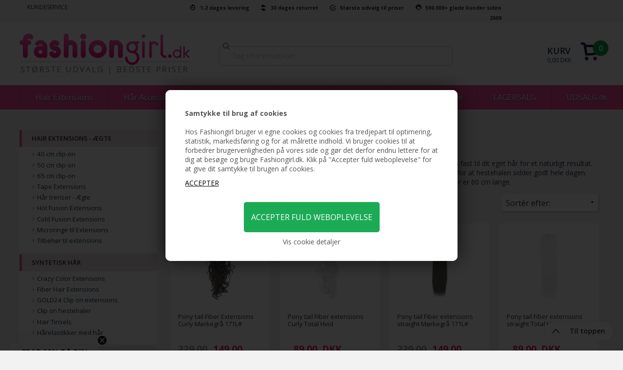

--- FILE ---
content_type: text/html; Charset=UTF-8
request_url: https://www.fashiongirl.dk/shop/pony-tails-extensions-83c1.html
body_size: 29583
content:
<!DOCTYPE html>
<html lang='da' class="webshop-html" xmlns:fb="http://ogp.me/ns/fb#">
<head>
<title>Pony Tail Extensions – Få lang og fyldig hestehale</title>
    <meta http-equiv="Content-Type" content="text/html;charset=UTF-8" />
    <meta name="generator" content="DanDomain Webshop" />
    <link rel="canonical" href="https://www.fashiongirl.dk/shop/pony-tails-extensions-83c1.html"/>
    <meta property="og:title" content="Pony Tails Extensions"/>
    <meta property="og:url" content="https://www.fashiongirl.dk/shop/pony-tails-extensions-83c1.html"/>
    <meta name="description" content="Køb Hestehale / ponytail extension til DKs bedste priser. Vi sender dine ponytail med det samme. 100% prisgaranti + 30 dages returret. 5 stjerner på Trustpilot.">
<meta name="google-site-verification" content="zgSSCYFpoJ38ptxIIJPWWvp9krNxaAVSkv2kh73qpdY" />
<meta http-equiv="content-language" content="da, DK">
    <meta http-equiv="Page-Enter" content="blendTrans(Duration=0)">
    <meta http-equiv="Page-Exit" content="blendTrans(Duration=0)">
    <link href="/shop/frontend/public/css/webshop.css?v=8.117.5220" rel="stylesheet" type="text/css">
    <link href="/images/ddcss/shop-138.css?1748170007000" rel="stylesheet" type="text/css">
    <script type="text/javascript">
        var UsesOwnDoctype = true
        var LanguageID = '26';
        var ReloadBasket = '';
        var MaxBuyMsg = 'Antal må ikke være større end';
        var MinBuyMsg = 'Antal må ikke være mindre end';
        var SelectVarMsg = 'Vælg variant før køb';
        var ProductNumber = '';
        var ProductVariantMasterID = '';
        var Keyword = '';
        var SelectVarTxt = 'Vælg variant';
        var ShowBasketUrl = '/shop/showbasket.html';
        var CurrencyReturnUrl = '/shop/pony-tails-extensions-83c1.html';
        var ReqVariantSelect = 'true';
        var EnablePicProtect = false;
        var PicprotectMsg = '(c) FashionGirl.dk';
        var AddedToBasketMessageTriggered = false;
        var CookiePolicy = {"cookiesRequireConsent":true,"allowTrackingCookies":false,"allowStatisticsCookies":false,"allowFunctionalCookies":false};
        setInterval(function(){SilentAjaxGetRequest(location.href);},900000);
    </script>
<script>
window.dataLayer = window.dataLayer || [];
function gtag(){dataLayer.push(arguments);}
gtag('consent', 'default', {
'ad_storage': 'denied',
'analytics_storage': 'denied',
'ad_user_data': 'denied',
'ad_personalization': 'denied',
'personalization_storage': 'denied',
'functionality_storage': 'denied',
'security_storage': 'granted'
});
</script>

<script src="https://www.googletagmanager.com/gtag/js?id=G-TG21SSKCTM" class="shop-native-gtag-script" async ></script>
<script>
window.dataLayer = window.dataLayer || [];
function gtag(){dataLayer.push(arguments);}
gtag('js', new Date());
gtag('config', 'G-TG21SSKCTM', { 'anonymize_ip': true });
gtag('set', 'ads_data_redaction', true);
gtag('config', 'AW-1007531090', { 'anonymize_ip': true,'send_page_view': false });
</script>

<script type="text/plain" class="ce-script">(function(w,d,s,l,i){w[l]=w[l]||[];w[l].push({'gtm.start':new Date().getTime(),event:'gtm.js'});var f=d.getElementsByTagName(s)[0],j=d.createElement(s),dl=l!='dataLayer'?'&l='+l:'';j.async=true;j.src='https://www.googletagmanager.com/gtm.js?id='+i+dl;f.parentNode.insertBefore(j,f);})(window,document,'script','dataLayer','GTM-5S296XW');</script>
<script type="text/plain" class="ce-script">
!function(f,b,e,v,n,t,s)
{if(f.fbq)return;n=f.fbq=function(){n.callMethod?
n.callMethod.apply(n,arguments):n.queue.push(arguments)};
if(!f._fbq)f._fbq=n;n.push=n;n.loaded=!0;n.version='2.0';
n.queue=[];t=b.createElement(e);t.async=!0;
t.src=v;s=b.getElementsByTagName(e)[0];
s.parentNode.insertBefore(t,s)}(window,document,'script',
'https://connect.facebook.net/en_US/fbevents.js');
fbq('init', '1456030344639194'); 
</script>
<noscript><img height="1" width="1" style="display:none"
src="https://www.facebook.com/tr?id=1456030344639194&ev=PageView&noscript=1"/>
</noscript>
<script type="text/plain" class="ce-script">fbq('track', 'PageView',{},{eventID: '0F12D9FE-3C33-4D39-81C4-FA9F059C9A94'});</script>
    <script type="text/javascript" src="/shop/frontend/public/js/webshop.all.min.js?v=8.117.5220"></script>
    <link rel="alternate" type="application/rss+xml" href="https://www.fashiongirl.dk/shop/pony-tails-extensions-83c1.rss">

<style>
.Specialoffer h1.ProductName span:after {
	content: 'TILBUD';
}
.uipris {display:none}
</style>

<meta name="viewport" content="width=device-width, initial-scale=1.0">
<link href='//fonts.googleapis.com/css?family=Fauna+One|Open+Sans:400italic,700,300,600,400' rel='stylesheet' type='text/css'>

<link rel="stylesheet" href="/images/skins/dandodesign-coverific-2015/css/coverific.min.css?v=2" />
<script src="/images/skins/dandodesign-coverific-2015/js/modernizr.js"></script>
<link type="text/css" href="/dandodesign/css/dandodesign.productadded.css" rel="stylesheet">
<script type="text/javascript" src="/dandodesign/js/dandodesign.productadded.js"></script>

<link href="/dandodesign/css/dandodesign.dbsearch.css?v=1" rel="stylesheet" type="text/css">
<link href="/images/skins/Dandodesign-Coverific-2015/css/main.css" rel="stylesheet" type="text/css">

<link rel="stylesheet" href="https://cdn.jsdelivr.net/npm/@algolia/autocomplete-theme-classic" />
<link rel="stylesheet" href="https://cdn.jsdelivr.net/npm/instantsearch.css@7/themes/algolia-min.css">
<link href="/images/skins/Dandodesign-Coverific-2015/css/instantsearch-app.css" rel="stylesheet" type="text/css">
<link href="/images/skins/Dandodesign-Coverific-2015/css/instantsearch-index.css" rel="stylesheet" type="text/css">

<script src="/dandodesign/js/dandodesign.dbsearch.js?v=1" charset="ISO-8859-1"></script>
<script src="/images/skins/Dandodesign-Coverific-2015/js/scripts.js"></script>
<script src="https://my.anyday.io/price-widget/anyday-price-widget.js" type="module" async></script>
<script>
(function(){
  var host = window.location.hostname.toLowerCase().replace(/^www\./, '');
  var idMap = {
    'fashiongirls.se': '80771effc2fc89cd0ab3075243c586b1:e55f7e4b1c1e2da6c30df2df3699ed1a5faf879e65cc8d7981b8b570e0a340b0f0355d43207ff1532990d5b64a467b98',
    'fashiongirl.dk': 'eaa466ac40cd53dd9417a62b366edeb1:636e5a786ba70fe6bea5180bc560c32864f33730f27697daf17a16adb6d585ac13e4495eae02f7b6a0b4e86e322094d8',
    'fashiongirl.no': 'd23f36312edfcb999093b856035a47eb:c160213af1efc122598a40ac3b27c35a4b7b8b94622b7311bc4ca0edc83dbb5032e57a8e89af5c70609f712827d02d69'
  };
  var websiteId = idMap[host];
  if (!websiteId) return;
  var s = document.createElement('script');
  s.src = 'https://cdn.growify.ai/pixel.min.js';
  s.setAttribute('data-website-id', websiteId);
  s.setAttribute('data-endpoint', 'api_v2');
  s.setAttribute('data-platform', 'web');
  document.head.appendChild(s);
})();

document.addEventListener('DOMContentLoaded', function() {
  var whitelist = ['/shop/order4.html'];
  if (!whitelist.includes(window.location.pathname)) return;
  window.grpQueue = window.grpQueue || [];
  window.grp = window.grp || function() { window.grpQueue.push(arguments); };
  window.grp('conversion', {
    orderId: '[[OrderID]]',
    userId: '[[CUSTOMERNAME]]',
    userEmail: 'test@test.dk',
    userFirstName: '[[CUSTOMERNAME]]',
    userLastName: '',
    tax: parseFloat('[[SubTotalInclVATNoCur]]') - parseFloat('[[SubTotalExclVATNoCur]]'),
    shipping: parseFloat('[[ShippingFeeInclVAT]]'.replace(',', '.')),
    products: (function() {
      var p = [];
      var raw = '[[ProductsInBasket]]';
      raw.trim().split(/\r?\n/).forEach(function(line) {
        var parts = line.split(';');
        if (parts.length >= 3) {
          p.push({
            productQuantity: parseInt(parts[1], 10) || 1,
            purchaseValue: parseFloat(parts[2].replace(',', '.'))
          });
        }
      });
      return p;
    })()
  });
});
</script>

</head>


<body class="webshop-productlist webshop-body">
<noscript><iframe src='https://www.googletagmanager.com/ns.html?id=GTM-5S296XW'height='0' width='0' style='display:none;visibility:hidden'></iframe></noscript><script async src='' data-client-id=''></script>
<style type="text/css">   #CookiePolicy {       background-color: #ffffff;       color: #2a2a2a;       left: 0;       width: 100%;       text-align: center;       z-index: 999;   }       #CookiePolicy h1, #CookiePolicy h2, #CookiePolicy h3, #CookiePolicy h4, #CookiePolicy h5  {       color: #2a2a2a;   }   #CookiePolicy label  {       color: #2a2a2a;   }       #CookiePolicy .Close {       display: block;       text-decoration: none;       font-size: 14px;       height: 20px;       position: absolute;       right: 10px;       top: 0;       width: 20px;       color: #2a2a2a;   }       .CookiePolicyCenterText {      margin: 30px auto;      text-align: left;      max-width: 100%;      position: relative;      width: 980px;   }       .CookiePolicyText {      padding-left:10px;   }</style>    <!--googleoff: all-->
<div id="CookiePolicy" class="fixed-bottom"><div class="CookiePolicyCenterText"><div class="CookiePolicyText"><p>
	<br />
	<br />
	<b>Samtykke til brug af cookies</b><br />
	<br />
	Hos Fashiongirl bruger vi egne cookies og cookies fra tredjepart til optimering, statistik, markedsføring og for at målrette indhold. Vi bruger cookies til at forbedrer brugervenligheden på vores side og gør det derfor endnu lettere for at dig at besøge og bruge Fashiongirl.dk. Klik på "Accepter fuld weboplevelse" for at give dit samtykke til brugen af cookies.
</p>
<div class="cookie-policy-consents-container"><div class="cookie-policy-consents-area area-system-cookies"><input type="checkbox" checked disabled/><label>Nødvendige</label></div><div class="cookie-policy-consents-area area-tracking-cookies"><input type="checkbox" id="cookie-policy-consent-tracking" onclick="toggleConsentForCookieType(this)"/><label for="cookie-policy-consent-tracking">Markedsføring</label></div><div class="cookie-policy-consents-area area-functional-cookies"><input type="checkbox" id="cookie-policy-consent-functional" onclick="toggleConsentForCookieType(this)"/><label for="cookie-policy-consent-functional">Funktionelle</label></div><div class="cookie-policy-consents-area area-statistics-cookies"><input type="checkbox" id="cookie-policy-consent-statistics" onclick="toggleConsentForCookieType(this)"/><label for="cookie-policy-consent-statistics">Statistiske</label></div></div><div class="cookie-policy-details-link-container"><a href="#" onclick="toggleCookiePolicyDetails()">Vis cookie detaljer</a></div><div class="cookie-policy-details-container"><div class="rtable rtable--4cols"><div style="order:1;" class="rtable-cell rtable-header-cell">Cookie</div><div style="order:2;" class="rtable-cell cookie-policy-details-globally-mapped cookie-policy-details-thirdparty cookie-policy-details-column-name">_GRECAPTCHA</div><div style="order:3;" class="rtable-cell cookie-policy-details-globally-mapped cookie-policy-details-column-name">ASPSESSIONID*</div><div style="order:4;" class="rtable-cell cookie-policy-details-globally-mapped cookie-policy-details-column-name">basketIdentifier</div><div style="order:5;" class="rtable-cell cookie-policy-details-globally-mapped cookie-policy-details-column-name">DanDomainWebShop5Favorites</div><div style="order:6;" class="rtable-cell cookie-policy-details-globally-mapped cookie-policy-details-column-name">DDCookiePolicy</div><div style="order:7;" class="rtable-cell cookie-policy-details-globally-mapped cookie-policy-details-column-name">DDCookiePolicy-consent-functional</div><div style="order:8;" class="rtable-cell cookie-policy-details-globally-mapped cookie-policy-details-column-name">DDCookiePolicy-consent-statistics</div><div style="order:9;" class="rtable-cell cookie-policy-details-globally-mapped cookie-policy-details-column-name">DDCookiePolicy-consent-tracking</div><div style="order:10;" class="rtable-cell cookie-policy-details-globally-mapped cookie-policy-details-column-name">DDCookiePolicyDialog</div><div style="order:11;" class="rtable-cell cookie-policy-details-globally-mapped cookie-policy-details-column-name cookie-policy-details-exists-on-client">SharedSessionId</div><div style="order:12;" class="rtable-cell cookie-policy-details-globally-mapped cookie-policy-details-column-name">shop6TipBotFilterRandomStringValue</div><div style="order:13;" class="rtable-cell cookie-policy-details-globally-mapped cookie-policy-details-column-name">shopReviewRandomStringValue</div><div style="order:14;" class="rtable-cell cookie-policy-details-globally-mapped cookie-policy-details-column-name">shopShowBasketSendMailRandomStringValue</div><div style="order:15;" class="rtable-cell cookie-policy-details-globally-mapped cookie-policy-details-thirdparty cookie-policy-details-column-name">_fbp</div><div style="order:16;" class="rtable-cell cookie-policy-details-globally-mapped cookie-policy-details-thirdparty cookie-policy-details-column-name">_ga(Viabill)</div><div style="order:17;" class="rtable-cell cookie-policy-details-globally-mapped cookie-policy-details-thirdparty cookie-policy-details-column-name">_ga*</div><div style="order:18;" class="rtable-cell cookie-policy-details-globally-mapped cookie-policy-details-thirdparty cookie-policy-details-column-name">_gat_gtag_UA(Viabill)</div><div style="order:19;" class="rtable-cell cookie-policy-details-globally-mapped cookie-policy-details-thirdparty cookie-policy-details-column-name">_gat_gtag_UA_</div><div style="order:20;" class="rtable-cell cookie-policy-details-globally-mapped cookie-policy-details-thirdparty cookie-policy-details-column-name">_gid</div><div style="order:21;" class="rtable-cell cookie-policy-details-globally-mapped cookie-policy-details-thirdparty cookie-policy-details-column-name">_gid(Viabill)</div><div style="order:22;" class="rtable-cell cookie-policy-details-globally-mapped cookie-policy-details-thirdparty cookie-policy-details-column-name">GPS</div><div style="order:23;" class="rtable-cell cookie-policy-details-globally-mapped cookie-policy-details-thirdparty cookie-policy-details-column-name">vb-user</div><div style="order:24;" class="rtable-cell cookie-policy-details-globally-mapped cookie-policy-details-thirdparty cookie-policy-details-column-name">VISITOR_INFO1_LIVE</div><div style="order:25;" class="rtable-cell cookie-policy-details-globally-mapped cookie-policy-details-thirdparty cookie-policy-details-column-name">YSC</div><div style="order:1;" class="rtable-cell rtable-header-cell">Kategori</div><div style="order:2;" class="rtable-cell cookie-policy-details-globally-mapped cookie-policy-details-thirdparty cookie-policy-details-column-category">Nødvendige</div><div style="order:3;" class="rtable-cell cookie-policy-details-globally-mapped cookie-policy-details-column-category">Nødvendige</div><div style="order:4;" class="rtable-cell cookie-policy-details-globally-mapped cookie-policy-details-column-category">Nødvendige</div><div style="order:5;" class="rtable-cell cookie-policy-details-globally-mapped cookie-policy-details-column-category">Nødvendige</div><div style="order:6;" class="rtable-cell cookie-policy-details-globally-mapped cookie-policy-details-column-category">Nødvendige</div><div style="order:7;" class="rtable-cell cookie-policy-details-globally-mapped cookie-policy-details-column-category">Nødvendige</div><div style="order:8;" class="rtable-cell cookie-policy-details-globally-mapped cookie-policy-details-column-category">Nødvendige</div><div style="order:9;" class="rtable-cell cookie-policy-details-globally-mapped cookie-policy-details-column-category">Nødvendige</div><div style="order:10;" class="rtable-cell cookie-policy-details-globally-mapped cookie-policy-details-column-category">Nødvendige</div><div style="order:11;" class="rtable-cell cookie-policy-details-globally-mapped cookie-policy-details-column-category cookie-policy-details-exists-on-client">Nødvendige</div><div style="order:12;" class="rtable-cell cookie-policy-details-globally-mapped cookie-policy-details-column-category">Nødvendige</div><div style="order:13;" class="rtable-cell cookie-policy-details-globally-mapped cookie-policy-details-column-category">Nødvendige</div><div style="order:14;" class="rtable-cell cookie-policy-details-globally-mapped cookie-policy-details-column-category">Nødvendige</div><div style="order:15;" class="rtable-cell cookie-policy-details-globally-mapped cookie-policy-details-thirdparty cookie-policy-details-column-category">Markedsføring</div><div style="order:16;" class="rtable-cell cookie-policy-details-globally-mapped cookie-policy-details-thirdparty cookie-policy-details-column-category">Markedsføring</div><div style="order:17;" class="rtable-cell cookie-policy-details-globally-mapped cookie-policy-details-thirdparty cookie-policy-details-column-category">Markedsføring</div><div style="order:18;" class="rtable-cell cookie-policy-details-globally-mapped cookie-policy-details-thirdparty cookie-policy-details-column-category">Markedsføring</div><div style="order:19;" class="rtable-cell cookie-policy-details-globally-mapped cookie-policy-details-thirdparty cookie-policy-details-column-category">Markedsføring</div><div style="order:20;" class="rtable-cell cookie-policy-details-globally-mapped cookie-policy-details-thirdparty cookie-policy-details-column-category">Markedsføring</div><div style="order:21;" class="rtable-cell cookie-policy-details-globally-mapped cookie-policy-details-thirdparty cookie-policy-details-column-category">Markedsføring</div><div style="order:22;" class="rtable-cell cookie-policy-details-globally-mapped cookie-policy-details-thirdparty cookie-policy-details-column-category">Markedsføring</div><div style="order:23;" class="rtable-cell cookie-policy-details-globally-mapped cookie-policy-details-thirdparty cookie-policy-details-column-category">Markedsføring</div><div style="order:24;" class="rtable-cell cookie-policy-details-globally-mapped cookie-policy-details-thirdparty cookie-policy-details-column-category">Markedsføring</div><div style="order:25;" class="rtable-cell cookie-policy-details-globally-mapped cookie-policy-details-thirdparty cookie-policy-details-column-category">Markedsføring</div><div style="order:1;" class="rtable-cell rtable-header-cell">Beskrivelse</div><div style="order:2;" class="rtable-cell cookie-policy-details-globally-mapped cookie-policy-details-thirdparty cookie-policy-details-column-description">Bruges til Google ReCaptcha<div class="cookie-policy-third-party-details-container">Google LLC</div></div><div style="order:3;" class="rtable-cell cookie-policy-details-globally-mapped cookie-policy-details-column-description">Bruges til at gemme session data</div><div style="order:4;" class="rtable-cell cookie-policy-details-globally-mapped cookie-policy-details-column-description">Bruges til at gemme kurv</div><div style="order:5;" class="rtable-cell cookie-policy-details-globally-mapped cookie-policy-details-column-description">Bruges af funktionen favorit produkter</div><div style="order:6;" class="rtable-cell cookie-policy-details-globally-mapped cookie-policy-details-column-description">Bruges til at gemme cookie samtykke</div><div style="order:7;" class="rtable-cell cookie-policy-details-globally-mapped cookie-policy-details-column-description">Bruges til at gemme cookie samtykke</div><div style="order:8;" class="rtable-cell cookie-policy-details-globally-mapped cookie-policy-details-column-description">Bruges til at gemme cookie samtykke</div><div style="order:9;" class="rtable-cell cookie-policy-details-globally-mapped cookie-policy-details-column-description">Bruges til at gemme cookie samtykke</div><div style="order:10;" class="rtable-cell cookie-policy-details-globally-mapped cookie-policy-details-column-description">Bruges til at gemme cookie samtykke</div><div style="order:11;" class="rtable-cell cookie-policy-details-globally-mapped cookie-policy-details-column-description cookie-policy-details-exists-on-client">Bruges til at gemme session data</div><div style="order:12;" class="rtable-cell cookie-policy-details-globally-mapped cookie-policy-details-column-description">Bruges af funktionen tip en ven</div><div style="order:13;" class="rtable-cell cookie-policy-details-globally-mapped cookie-policy-details-column-description">Bruges af funktionen produkt anmeldelser</div><div style="order:14;" class="rtable-cell cookie-policy-details-globally-mapped cookie-policy-details-column-description">Bruges til send kurven til en ven funktionen</div><div style="order:15;" class="rtable-cell cookie-policy-details-globally-mapped cookie-policy-details-thirdparty cookie-policy-details-column-description">Bruges af Facebook til online markedsføring<div class="cookie-policy-third-party-details-container">Facebook, Inc.</div></div><div style="order:16;" class="rtable-cell cookie-policy-details-globally-mapped cookie-policy-details-thirdparty cookie-policy-details-column-description">Google analytics bruges til at indsamle statistik om den besøgende<div class="cookie-policy-third-party-details-container">Google LLC</div></div><div style="order:17;" class="rtable-cell cookie-policy-details-globally-mapped cookie-policy-details-thirdparty cookie-policy-details-column-description">Google analytics bruges til at indsamle statistik om den besøgende<div class="cookie-policy-third-party-details-container">Google LLC</div></div><div style="order:18;" class="rtable-cell cookie-policy-details-globally-mapped cookie-policy-details-thirdparty cookie-policy-details-column-description">Bruges af Google til at tilpasse visning af annoncer<div class="cookie-policy-third-party-details-container">Google LLC</div></div><div style="order:19;" class="rtable-cell cookie-policy-details-globally-mapped cookie-policy-details-thirdparty cookie-policy-details-column-description">Bruges af Google til at tilpasse visning af annoncer<div class="cookie-policy-third-party-details-container">Google LLC</div></div><div style="order:20;" class="rtable-cell cookie-policy-details-globally-mapped cookie-policy-details-thirdparty cookie-policy-details-column-description">Google analytics bruges til at indsamle statistik om den besøgende<div class="cookie-policy-third-party-details-container">Google LLC</div></div><div style="order:21;" class="rtable-cell cookie-policy-details-globally-mapped cookie-policy-details-thirdparty cookie-policy-details-column-description">Google analytics bruges til at indsamle statistik om den besøgende<div class="cookie-policy-third-party-details-container">Google LLC</div></div><div style="order:22;" class="rtable-cell cookie-policy-details-globally-mapped cookie-policy-details-thirdparty cookie-policy-details-column-description">Bruges af Youtube til afspilning af video<div class="cookie-policy-third-party-details-container">youtube.com </div></div><div style="order:23;" class="rtable-cell cookie-policy-details-globally-mapped cookie-policy-details-thirdparty cookie-policy-details-column-description">Understøtter funktionen Viabill priskalkulation<div class="cookie-policy-third-party-details-container">ViaBill</div></div><div style="order:24;" class="rtable-cell cookie-policy-details-globally-mapped cookie-policy-details-thirdparty cookie-policy-details-column-description">Bruges af Youtube til afspilning af video<div class="cookie-policy-third-party-details-container">youtube.com</div></div><div style="order:25;" class="rtable-cell cookie-policy-details-globally-mapped cookie-policy-details-thirdparty cookie-policy-details-column-description">Bruges af Youtube til afspilning af video<div class="cookie-policy-third-party-details-container">youtube.com</div></div><div style="order:1;" class="rtable-cell rtable-header-cell">Udløb</div><div style="order:2;" class="rtable-cell cookie-policy-details-globally-mapped cookie-policy-details-thirdparty cookie-policy-details-column-expire">182 dage</div><div style="order:3;" class="rtable-cell cookie-policy-details-globally-mapped cookie-policy-details-column-expire">session</div><div style="order:4;" class="rtable-cell cookie-policy-details-globally-mapped cookie-policy-details-column-expire">30 dage</div><div style="order:5;" class="rtable-cell cookie-policy-details-globally-mapped cookie-policy-details-column-expire">365 dage</div><div style="order:6;" class="rtable-cell cookie-policy-details-globally-mapped cookie-policy-details-column-expire">365 dage</div><div style="order:7;" class="rtable-cell cookie-policy-details-globally-mapped cookie-policy-details-column-expire">365 dage</div><div style="order:8;" class="rtable-cell cookie-policy-details-globally-mapped cookie-policy-details-column-expire">365 dage</div><div style="order:9;" class="rtable-cell cookie-policy-details-globally-mapped cookie-policy-details-column-expire">365 dage</div><div style="order:10;" class="rtable-cell cookie-policy-details-globally-mapped cookie-policy-details-column-expire">365 dage</div><div style="order:11;" class="rtable-cell cookie-policy-details-globally-mapped cookie-policy-details-column-expire cookie-policy-details-exists-on-client">365 dage</div><div style="order:12;" class="rtable-cell cookie-policy-details-globally-mapped cookie-policy-details-column-expire">session</div><div style="order:13;" class="rtable-cell cookie-policy-details-globally-mapped cookie-policy-details-column-expire">session</div><div style="order:14;" class="rtable-cell cookie-policy-details-globally-mapped cookie-policy-details-column-expire">session</div><div style="order:15;" class="rtable-cell cookie-policy-details-globally-mapped cookie-policy-details-thirdparty cookie-policy-details-column-expire">90 dage</div><div style="order:16;" class="rtable-cell cookie-policy-details-globally-mapped cookie-policy-details-thirdparty cookie-policy-details-column-expire">730 dage</div><div style="order:17;" class="rtable-cell cookie-policy-details-globally-mapped cookie-policy-details-thirdparty cookie-policy-details-column-expire">730 dage</div><div style="order:18;" class="rtable-cell cookie-policy-details-globally-mapped cookie-policy-details-thirdparty cookie-policy-details-column-expire">1 dage</div><div style="order:19;" class="rtable-cell cookie-policy-details-globally-mapped cookie-policy-details-thirdparty cookie-policy-details-column-expire">2 minutter</div><div style="order:20;" class="rtable-cell cookie-policy-details-globally-mapped cookie-policy-details-thirdparty cookie-policy-details-column-expire">2 minutter</div><div style="order:21;" class="rtable-cell cookie-policy-details-globally-mapped cookie-policy-details-thirdparty cookie-policy-details-column-expire">1 dage</div><div style="order:22;" class="rtable-cell cookie-policy-details-globally-mapped cookie-policy-details-thirdparty cookie-policy-details-column-expire">1 dage</div><div style="order:23;" class="rtable-cell cookie-policy-details-globally-mapped cookie-policy-details-thirdparty cookie-policy-details-column-expire">365 dage</div><div style="order:24;" class="rtable-cell cookie-policy-details-globally-mapped cookie-policy-details-thirdparty cookie-policy-details-column-expire">180 dage</div><div style="order:25;" class="rtable-cell cookie-policy-details-globally-mapped cookie-policy-details-thirdparty cookie-policy-details-column-expire">session</div></div></div><div class="cookie-policy-accept-buttons-container"><input id="cookie-policy-accept-button" data-accept-text-original="ACCEPTER" data-accept-text-modified="" class="cookie-policy-accept cookie-policy-button" type="button" value="ACCEPTER" onclick="cookiePolicyAccept('69e1535d0580fba4d0f69b82f3f4755f707d3c1a')"/><input class="cookie-policy-accept-all cookie-policy-button" type="button" value="ACCEPTER FULD WEBOPLEVELSE" onclick="cookiePolicyAcceptAll('69e1535d0580fba4d0f69b82f3f4755f707d3c1a')"/></div></div></div></div>
<!--googleon: all-->
<div class="top">
    <div class="topmenu"><div class="row">
    <div class="column medium-3 hide-for-small-only TopMenu"><a href="/shop/cms-kundeservice.html">KUNDESERVICE</a> </div>
    <div class="column medium-9 large-7 hide-for-small-only TopFrame"><span id="levering">1-2 dages levering</span><span id="returret">30 dages returret</span><span id="priser">Største udvalg til priser</span><span id="kunder">500.000+ glade kunder siden 2009</span></div>
    <div class="column large-2 hide-for-medium-down text-right"></div>
</div></div>
    <div class="topmain">
        <div class="row">
            <div class="column small-10 large-4 medium-3 Logo"><span class="vert-helper"></span><a href="/shop/frontpage.html"><img src="/images/skins/dandodesign-coverific-2015/media/logo.png" /></a></div>
            <div class="column small-2 show-for-small-only SearchIcon"><span class="vert-helper"></span><img src="/images/skins/dandodesign-coverific-2015/media/search.svg"></div>
            <div class="column small-12 medium-6 large-5 SearchFrame">
              <div id="searchbox"></div>
              <div id="algolia-container" class="container">
                  <div class="search-panel">
                    <div class="search-panel__filters">
                      <div id="dynamic-widgets"></div>
                    </div>
                    <div class="search-panel__results">
                      <div id="stats-container"></div>
                      <div class="search-result-container">
                          <div class="search-results-category-container">
                              <h4>Kategorier</h4>
                              <div id="categorybox" class="search-result-inner-sidebar"></div>
                          </div>
                          <div class="search-results-product-container">
                              <h4>Produkter</h4>
                              <div id="hits" class="search-result-inner-main"></div>
                          </div>
                      </div>
                      <div id="pagination"></div>
                    </div>
                  </div>
              </div>
            </div>
            <div class="column small-2 medium-3 large-2 Basket"><span class="GoToBasket"><A HREF="/shop/showbasket.html"></A></span><div class="topkurv"><A HREF="/shop/showbasket.html"></A><p>Kurv</p>
<div class="BasketTotalPrice">0,00 DKK</div>
<div class="BasketTotalProducts">0</div>
</div>
</div>
        </div>
    </div>
  <div class="topnav hide-for-small-only">
        <div class="row">
            <div class="column medium-12 TopBar">
                <nav class="top-bar" data-topbar="" role="navigation">
               		 <section class="top-bar-section">
                        <div class="ProductmenuContainer_DIV"><ul class="TopMenu_MenuItems"><li class="TopMenu_MenuItem TopMenu_MenuItem_Idle"><a class="Link_Topmenu Link_Idle_Topmenu" href="/shop/hair-extensions-aegte-15s1.html">Hair Extensions</a></li><li class="TopMenu_MenuItem TopMenu_MenuItem_Idle"><a class="Link_Topmenu Link_Idle_Topmenu" href="/shop/haar-accessories-16s1.html">Hår Accessories</a></li><li class="TopMenu_MenuItem TopMenu_MenuItem_Idle"><a class="Link_Topmenu Link_Idle_Topmenu" href="/shop/kunstige-oejenvipper-12s1.html">Vipper & Bryn</a></li><li class="TopMenu_MenuItem TopMenu_MenuItem_Idle"><a class="Link_Topmenu Link_Idle_Topmenu" href="/shop/negle-94s1.html">Negle</a></li><li class="TopMenu_MenuItem TopMenu_MenuItem_Idle"><a class="Link_Topmenu Link_Idle_Topmenu" href="/shop/make-up-165s1.html">Makeup</a></li><li class="TopMenu_MenuItem TopMenu_MenuItem_Idle"><a class="Link_Topmenu Link_Idle_Topmenu" href="/shop/personlig-pleje-126s1.html">Personlig Pleje</a></li><li class="TopMenu_MenuItem TopMenu_MenuItem_External"><a class="Link_Topmenu Link_External_Topmenu" href='/shop/outlet-218s1.html' target=''>LAGERSALG</a></li><li class="TopMenu_MenuItem TopMenu_MenuItem_Idle"><a class="Link_Topmenu Link_Idle_Topmenu" href="/shop/specialoffer-ALL-1.html">UDSALG 🛍 </a></li></ul></div>
                    </section></nav>
            </div>
        </div>
    </div>
    <div class="topnav">
        <div class="row">
            <div class="column small-10 medium-12 TopBar">
                <nav class="top-bar" data-topbar role="navigation">
                    <ul class="title-area">
                        <li class="name"></li>
                        <li class="toggle-topbar menu-icon"><a href="#"><span>Menu</span></a>
                        </li>
                    </ul>
                    <section class="top-bar-section">
                        <div class="ProductmenuContainer_DIV">
                            <ul id="top-bar-nav"><!--categories disk cache generated--><div id="ProductmenuContainer_DIV" class="ProductmenuContainer_DIV"><span class="Heading_Productmenu Heading_ProductMenu">Produkter<br></span><style type="text/css">.ProductMenu_MenuItemBold{font-weight:bold;}</style><ul id="ProductMenu_List"><li class="RootCategory_Productmenu has-dropdown"><a href="/shop/hair-extensions-aegte-15s1.html" class="CategoryLink0_Productmenu Deactiv_Productmenu Deactiv_ProductMenu" title="Hair Extensions - Ægte"><span class="ProductMenu_MenuItemBold">Hair Extensions - Ægte</span></a><ul class="dropdown"><li class="SubCategory1_Productmenu"><a href="/shop/40-cm-clip-on-9c1.html" class="CategoryLink1_Productmenu Deactiv_Productmenu Deactiv_ProductMenu" title="40 cm clip-on">40 cm clip-on</a></li><li class="SubCategory1_Productmenu"><a href="/shop/50-cm-clip-on-3c1.html" class="CategoryLink1_Productmenu Deactiv_Productmenu Deactiv_ProductMenu" title="50 cm clip-on ">50 cm clip-on </a></li><li class="SubCategory1_Productmenu"><a href="/shop/65-cm-clip-on-10c1.html" class="CategoryLink1_Productmenu Deactiv_Productmenu Deactiv_ProductMenu" title="65 cm clip-on">65 cm clip-on</a></li><li class="SubCategory1_Productmenu"><a href="/shop/tape-extensions-24c1.html" class="CategoryLink1_Productmenu Deactiv_Productmenu Deactiv_ProductMenu" title="Tape Extensions">Tape Extensions</a></li><li class="SubCategory1_Productmenu"><a href="/shop/haar-trenser-aegte-25c1.html" class="CategoryLink1_Productmenu Deactiv_Productmenu Deactiv_ProductMenu" title="Hår trenser - Ægte">Hår trenser - Ægte</a></li><li class="SubCategory1_Productmenu"><a href="/shop/hot-fusion-extensions-63c1.html" class="CategoryLink1_Productmenu Deactiv_Productmenu Deactiv_ProductMenu" title="Hot Fusion Extensions">Hot Fusion Extensions</a></li><li class="SubCategory1_Productmenu"><a href="/shop/cold-fusion-extensions-64c1.html" class="CategoryLink1_Productmenu Deactiv_Productmenu Deactiv_ProductMenu" title="Cold Fusion Extensions">Cold Fusion Extensions</a></li><li class="SubCategory1_Productmenu"><a href="/shop/microringe-til-extensions-141c1.html" class="CategoryLink1_Productmenu Deactiv_Productmenu Deactiv_ProductMenu" title="Microringe til Extensions">Microringe til Extensions</a></li><li class="SubCategory1_Productmenu"><a href="/shop/tilbehoer-til-extensions-100c1.html" class="CategoryLink1_Productmenu Deactiv_Productmenu Deactiv_ProductMenu" title="Tilbehør til extensions">Tilbehør til extensions</a></li></ul></li><li class="RootCategory_Productmenu has-dropdown"><a href="/shop/syntetisk-haar-67s1.html" class="CategoryLink0_Productmenu Deactiv_Productmenu Deactiv_ProductMenu" title="Syntetisk Hår"><span class="ProductMenu_MenuItemBold">Syntetisk Hår</span></a><ul class="dropdown"><li class="SubCategory1_Productmenu"><a href="/shop/crazy-color-extensions-68c1.html" class="CategoryLink1_Productmenu Deactiv_Productmenu Deactiv_ProductMenu" title="Crazy Color Extensions">Crazy Color Extensions</a></li><li class="SubCategory1_Productmenu"><a href="/shop/fiber-hair-extensions-69c1.html" class="CategoryLink1_Productmenu Deactiv_Productmenu Deactiv_ProductMenu" title="Fiber Hair Extensions">Fiber Hair Extensions</a></li><li class="SubCategory1_Productmenu"><a href="/shop/gold24-clip-on-123c1.html" class="CategoryLink1_Productmenu Deactiv_Productmenu Deactiv_ProductMenu" title="GOLD24 Clip on extensions">GOLD24 Clip on extensions</a></li><li class="SubCategory1_Productmenu"><a href="/shop/clip-on-hestehaler-73c1.html" class="CategoryLink1_Productmenu Deactiv_Productmenu Deactiv_ProductMenu" title="Clip on hestehaler">Clip on hestehaler</a></li><li class="SubCategory1_Productmenu"><a href="/shop/hair-tinsels-298c1.html" class="CategoryLink1_Productmenu Deactiv_Productmenu Deactiv_ProductMenu" title="Hair Tinsels">Hair Tinsels</a></li><li class="SubCategory1_Productmenu"><a href="/shop/haarelastikker-med-haar-341c1.html" class="CategoryLink1_Productmenu Deactiv_Productmenu Deactiv_ProductMenu" title="Hårelastikker med hår">Hårelastikker med hår</a></li></ul></li><li class="RootCategory_Productmenu has-dropdown"><a href="/shop/haar-accessories-16s1.html" class="CategoryLink0_Productmenu Deactiv_Productmenu Deactiv_ProductMenu" title="Hår Accessories"><span class="ProductMenu_MenuItemBold">Hår Accessories</span></a><ul class="dropdown"><li class="SubCategory1_Productmenu"><a href="/shop/bumpits-6c1.html" class="CategoryLink1_Productmenu Deactiv_Productmenu Deactiv_ProductMenu" title="Bumpits ">Bumpits </a></li><li class="SubCategory1_Productmenu"><a href="/shop/fjer-extensions-27c1.html" class="CategoryLink1_Productmenu Deactiv_Productmenu Deactiv_ProductMenu" title="Fjer Extensions">Fjer Extensions</a></li><li class="SubCategory1_Productmenu"><a href="/shop/haar-donuts-23c1.html" class="CategoryLink1_Productmenu Deactiv_Productmenu Deactiv_ProductMenu" title="Hår Donuts">Hår Donuts</a></li><li class="SubCategory1_Productmenu"><a href="/shop/haarboejler-34c1.html" class="CategoryLink1_Productmenu Deactiv_Productmenu Deactiv_ProductMenu" title="Hårbøjler">Hårbøjler</a></li><li class="SubCategory1_Productmenu"><a href="/shop/haarbaand-178c1.html" class="CategoryLink1_Productmenu Deactiv_Productmenu Deactiv_ProductMenu" title="Hårbånd">Hårbånd</a></li><li class="SubCategory1_Productmenu"><a href="/shop/haarclips-190c1.html" class="CategoryLink1_Productmenu Deactiv_Productmenu Deactiv_ProductMenu" title="Hårclips">Hårclips</a></li><li class="SubCategory1_Productmenu"><a href="/shop/haarelastikker-33c1.html" class="CategoryLink1_Productmenu Deactiv_Productmenu Deactiv_ProductMenu" title="Hårelastikker">Hårelastikker</a></li><li class="SubCategory1_Productmenu"><a href="/shop/haarkam-192c1.html" class="CategoryLink1_Productmenu Deactiv_Productmenu Deactiv_ProductMenu" title="Hårkam">Hårkam</a></li><li class="SubCategory1_Productmenu"><a href="/shop/haarklemmer-189c1.html" class="CategoryLink1_Productmenu Deactiv_Productmenu Deactiv_ProductMenu" title="Hårklemmer">Hårklemmer</a></li><li class="SubCategory1_Productmenu"><a href="/shop/haarkridt-183c1.html" class="CategoryLink1_Productmenu Deactiv_Productmenu Deactiv_ProductMenu" title="Hårkridt">Hårkridt</a></li><li class="SubCategory1_Productmenu has-dropdown"><a href="/shop/haarnaale-191s1.html" class="CategoryLink1_Productmenu Deactiv_Productmenu Deactiv_ProductMenu" title="Hårnåle"><span class="ProductMenu_MenuItemBold">Hårnåle</span></a><ul class="dropdown"><li class="SubCategory2_Productmenu"><a href="/shop/franske-haarnaale-359c1.html" class="CategoryLink2_Productmenu Deactiv_Productmenu Deactiv_ProductMenu" title="Franske Hårnåle">Franske Hårnåle</a></li></ul></li><li class="SubCategory1_Productmenu"><a href="/shop/haarpynt-105c1.html" class="CategoryLink1_Productmenu Deactiv_Productmenu Deactiv_ProductMenu" title="Hårpynt">Hårpynt</a></li><li class="SubCategory1_Productmenu"><a href="/shop/haarredskaber-til-fransk-153c1.html" class="CategoryLink1_Productmenu Deactiv_Productmenu Deactiv_ProductMenu" title="Hårredskaber til Fransk fletning">Hårredskaber til Fransk fletning</a></li><li class="SubCategory1_Productmenu"><a href="/shop/haarredskaber-til-opsat-193c1.html" class="CategoryLink1_Productmenu Deactiv_Productmenu Deactiv_ProductMenu" title="Hårredskaber til opsat hår">Hårredskaber til opsat hår</a></li><li class="SubCategory1_Productmenu"><a href="/shop/haarringe-106c1.html" class="CategoryLink1_Productmenu Deactiv_Productmenu Deactiv_ProductMenu" title="Hårringe">Hårringe</a></li><li class="SubCategory1_Productmenu"><a href="/shop/haarsmykker-39c1.html" class="CategoryLink1_Productmenu Deactiv_Productmenu Deactiv_ProductMenu" title="Hårsmykker">Hårsmykker</a></li><li class="SubCategory1_Productmenu"><a href="/shop/haarspiraler-211c1.html" class="CategoryLink1_Productmenu Deactiv_Productmenu Deactiv_ProductMenu" title="Hårspiraler">Hårspiraler</a></li><li class="SubCategory1_Productmenu"><a href="/shop/haarspaender-65c1.html" class="CategoryLink1_Productmenu Deactiv_Productmenu Deactiv_ProductMenu" title="Hårspænder">Hårspænder</a></li><li class="SubCategory1_Productmenu"><a href="/shop/scrunchies-184c1.html" class="CategoryLink1_Productmenu Deactiv_Productmenu Deactiv_ProductMenu" title="Scrunchies">Scrunchies</a></li><li class="SubCategory1_Productmenu"><a href="/shop/spin-pins-haarskruer-185c1.html" class="CategoryLink1_Productmenu Deactiv_Productmenu Deactiv_ProductMenu" title="Spin Pins / Hårskruer">Spin Pins / Hårskruer</a></li><li class="SubCategory1_Productmenu"><a href="/shop/spiral-elastikker-134c1.html" class="CategoryLink1_Productmenu Deactiv_Productmenu Deactiv_ProductMenu" title="Spiral Elastikker">Spiral Elastikker</a></li><li class="SubCategory1_Productmenu"><a href="/shop/top-25-haar-74c1.html" class="CategoryLink1_Productmenu Deactiv_Productmenu Deactiv_ProductMenu" title="TOP 25 Hår Accessories">TOP 25 Hår Accessories</a></li><li class="SubCategory1_Productmenu"><a href="/shop/haarpynt-med-perler-300c1.html" class="CategoryLink1_Productmenu Deactiv_Productmenu Deactiv_ProductMenu" title="Hårpynt med Perler">Hårpynt med Perler</a></li><li class="SubCategory1_Productmenu"><a href="/shop/haarpynt-til-bryllup-274c1.html" class="CategoryLink1_Productmenu Deactiv_Productmenu Deactiv_ProductMenu" title="Hårpynt til Bryllup">Hårpynt til Bryllup</a></li><li class="SubCategory1_Productmenu"><a href="/shop/haarpynt-til-boern-305c1.html" class="CategoryLink1_Productmenu Deactiv_Productmenu Deactiv_ProductMenu" title="Hårpynt til børn">Hårpynt til børn</a></li><li class="SubCategory1_Productmenu"><a href="/shop/haarpynt-til-konfirmation-262c1.html" class="CategoryLink1_Productmenu Deactiv_Productmenu Deactiv_ProductMenu" title="Hårpynt til konfirmation">Hårpynt til konfirmation</a></li><li class="SubCategory1_Productmenu"><a href="/shop/haarsloejfer-304c1.html" class="CategoryLink1_Productmenu Deactiv_Productmenu Deactiv_ProductMenu" title="Hårsløjfer">Hårsløjfer</a></li><li class="SubCategory1_Productmenu"><a href="/shop/styling-kits-328c1.html" class="CategoryLink1_Productmenu Deactiv_Productmenu Deactiv_ProductMenu" title="Styling Kits">Styling Kits</a></li><li class="SubCategory1_Productmenu"><a href="/shop/tiara-diademer-333c1.html" class="CategoryLink1_Productmenu Deactiv_Productmenu Deactiv_ProductMenu" title="Tiara & Diademer">Tiara & Diademer</a></li></ul></li><li class="RootCategory_Productmenu has-dropdown"><a href="/shop/haarpleje-styling-280s1.html" class="CategoryLink0_Productmenu Deactiv_Productmenu Deactiv_ProductMenu" title="Hårpleje & Styling"><span class="ProductMenu_MenuItemBold">Hårpleje & Styling</span></a><ul class="dropdown"><li class="SubCategory1_Productmenu"><a href="/shop/frisoerartikler-163c1.html" class="CategoryLink1_Productmenu Deactiv_Productmenu Deactiv_ProductMenu" title="Frisørartikler">Frisørartikler</a></li><li class="SubCategory1_Productmenu"><a href="/shop/haar-curlers-66c1.html" class="CategoryLink1_Productmenu Deactiv_Productmenu Deactiv_ProductMenu" title="Hår Curlers">Hår Curlers</a></li><li class="SubCategory1_Productmenu has-dropdown"><a href="/shop/haarboerster-36s1.html" class="CategoryLink1_Productmenu Deactiv_Productmenu Deactiv_ProductMenu" title="Hårbørster"><span class="ProductMenu_MenuItemBold">Hårbørster</span></a><ul class="dropdown"><li class="SubCategory2_Productmenu"><a href="/shop/haarboerster-med-vildsvinehaar-176c1.html" class="CategoryLink2_Productmenu Deactiv_Productmenu Deactiv_ProductMenu" title="Hårbørster med vildsvinehår">Hårbørster med vildsvinehår</a></li><li class="SubCategory2_Productmenu"><a href="/shop/rundboerster-208c1.html" class="CategoryLink2_Productmenu Deactiv_Productmenu Deactiv_ProductMenu" title="Rundbørster">Rundbørster</a></li></ul></li><li class="SubCategory1_Productmenu"><a href="/shop/boelgejern-crepejern-200c1.html" class="CategoryLink1_Productmenu Deactiv_Productmenu Deactiv_ProductMenu" title="Bølgejern / Crepejern">Bølgejern / Crepejern</a></li><li class="SubCategory1_Productmenu"><a href="/shop/frisoersakse-292c1.html" class="CategoryLink1_Productmenu Deactiv_Productmenu Deactiv_ProductMenu" title="Frisørsakse">Frisørsakse</a></li><li class="SubCategory1_Productmenu"><a href="/shop/glattejern-198c1.html" class="CategoryLink1_Productmenu Deactiv_Productmenu Deactiv_ProductMenu" title="Glattejern">Glattejern</a></li><li class="SubCategory1_Productmenu"><a href="/shop/haar-bonnet-360c1.html" class="CategoryLink1_Productmenu Deactiv_Productmenu Deactiv_ProductMenu" title="Hår Bonnet">Hår Bonnet</a></li><li class="SubCategory1_Productmenu"><a href="/shop/haartoerrer-199c1.html" class="CategoryLink1_Productmenu Deactiv_Productmenu Deactiv_ProductMenu" title="Hårtørrer">Hårtørrer</a></li><li class="SubCategory1_Productmenu"><a href="/shop/kroellejern-201c1.html" class="CategoryLink1_Productmenu Deactiv_Productmenu Deactiv_ProductMenu" title="Krøllejern">Krøllejern</a></li><li class="SubCategory1_Productmenu"><a href="/shop/velcro-curlers-357c1.html" class="CategoryLink1_Productmenu Deactiv_Productmenu Deactiv_ProductMenu" title="Velcro Curlers">Velcro Curlers</a></li></ul></li><li class="RootCategory_Productmenu has-dropdown"><a href="/shop/kunstige-oejenvipper-12s1.html" class="CategoryLink0_Productmenu Deactiv_Productmenu Deactiv_ProductMenu" title="Kunstige Øjenvipper"><span class="ProductMenu_MenuItemBold">Kunstige Øjenvipper</span></a><ul class="dropdown"><li class="SubCategory1_Productmenu"><a href="/shop/klassiske-vipper-180c1.html" class="CategoryLink1_Productmenu Deactiv_Productmenu Deactiv_ProductMenu" title="Klassiske Vipper">Klassiske Vipper</a></li><li class="SubCategory1_Productmenu"><a href="/shop/luksus-vipper-177c1.html" class="CategoryLink1_Productmenu Deactiv_Productmenu Deactiv_ProductMenu" title="Luksus Vipper">Luksus Vipper</a></li><li class="SubCategory1_Productmenu"><a href="/shop/oejenbrynsfarve-182c1.html" class="CategoryLink1_Productmenu Deactiv_Productmenu Deactiv_ProductMenu" title="Øjenbrynsfarve">Øjenbrynsfarve</a></li><li class="SubCategory1_Productmenu"><a href="/shop/oejenbryns-skabeloner-169c1.html" class="CategoryLink1_Productmenu Deactiv_Productmenu Deactiv_ProductMenu" title="Øjenbryns skabeloner">Øjenbryns skabeloner</a></li><li class="SubCategory1_Productmenu"><a href="/shop/tilbehoer-til-vipper-181c1.html" class="CategoryLink1_Productmenu Deactiv_Productmenu Deactiv_ProductMenu" title="Tilbehør til vipper & bryn">Tilbehør til vipper & bryn</a></li></ul></li><li class="RootCategory_Productmenu has-dropdown"><a href="/shop/makeup-165s1.html" class="CategoryLink0_Productmenu Deactiv_Productmenu Deactiv_ProductMenu" title="Makeup"><span class="ProductMenu_MenuItemBold">Makeup</span></a><ul class="dropdown"><li class="SubCategory1_Productmenu"><a href="/shop/makeup-222c1.html" class="CategoryLink1_Productmenu Deactiv_Productmenu Deactiv_ProductMenu" title="Vis alt makeup">Vis alt makeup</a></li><li class="SubCategory1_Productmenu"><a href="/shop/blush-og-bronzer-239c1.html" class="CategoryLink1_Productmenu Deactiv_Productmenu Deactiv_ProductMenu" title="Blush og bronzer">Blush og bronzer</a></li><li class="SubCategory1_Productmenu"><a href="/shop/concealer-241c1.html" class="CategoryLink1_Productmenu Deactiv_Productmenu Deactiv_ProductMenu" title="Concealer">Concealer</a></li><li class="SubCategory1_Productmenu"><a href="/shop/eyeliner-243c1.html" class="CategoryLink1_Productmenu Deactiv_Productmenu Deactiv_ProductMenu" title="Eyeliner">Eyeliner</a></li><li class="SubCategory1_Productmenu"><a href="/shop/foundation-240c1.html" class="CategoryLink1_Productmenu Deactiv_Productmenu Deactiv_ProductMenu" title="Foundation">Foundation</a></li><li class="SubCategory1_Productmenu"><a href="/shop/highlight-contouring-236c1.html" class="CategoryLink1_Productmenu Deactiv_Productmenu Deactiv_ProductMenu" title="Highlight & Contouring">Highlight & Contouring</a></li><li class="SubCategory1_Productmenu"><a href="/shop/makeup-boerster-166c1.html" class="CategoryLink1_Productmenu Deactiv_Productmenu Deactiv_ProductMenu" title="Makeup børster">Makeup børster</a></li><li class="SubCategory1_Productmenu has-dropdown"><a href="/shop/makeup-spejle-216s1.html" class="CategoryLink1_Productmenu Deactiv_Productmenu Deactiv_ProductMenu" title="Makeup Spejle"><span class="ProductMenu_MenuItemBold">Makeup Spejle</span></a><ul class="dropdown"><li class="SubCategory2_Productmenu"><a href="/shop/makeup-spejl-med-317c1.html" class="CategoryLink2_Productmenu Deactiv_Productmenu Deactiv_ProductMenu" title="Makeup spejl med lys">Makeup spejl med lys</a></li></ul></li><li class="SubCategory1_Productmenu"><a href="/shop/makeup-svampe-167c1.html" class="CategoryLink1_Productmenu Deactiv_Productmenu Deactiv_ProductMenu" title="Makeup Svampe">Makeup Svampe</a></li><li class="SubCategory1_Productmenu"><a href="/shop/makeup-saet-315c1.html" class="CategoryLink1_Productmenu Deactiv_Productmenu Deactiv_ProductMenu" title="Makeup sæt">Makeup sæt</a></li><li class="SubCategory1_Productmenu"><a href="/shop/mascara-244c1.html" class="CategoryLink1_Productmenu Deactiv_Productmenu Deactiv_ProductMenu" title="Mascara">Mascara</a></li><li class="SubCategory1_Productmenu"><a href="/shop/primer-237c1.html" class="CategoryLink1_Productmenu Deactiv_Productmenu Deactiv_ProductMenu" title="Primer">Primer</a></li><li class="SubCategory1_Productmenu"><a href="/shop/pudder-238c1.html" class="CategoryLink1_Productmenu Deactiv_Productmenu Deactiv_ProductMenu" title="Pudder">Pudder</a></li><li class="SubCategory1_Productmenu"><a href="/shop/tilbehoer-til-makeup-168c1.html" class="CategoryLink1_Productmenu Deactiv_Productmenu Deactiv_ProductMenu" title="Tilbehør til makeup">Tilbehør til makeup</a></li><li class="SubCategory1_Productmenu"><a href="/shop/oejenskygge-245c1.html" class="CategoryLink1_Productmenu Deactiv_Productmenu Deactiv_ProductMenu" title="Øjenskygge">Øjenskygge</a></li></ul></li><li class="RootCategory_Productmenu has-dropdown"><a href="/shop/negle-94s1.html" class="CategoryLink0_Productmenu Deactiv_Productmenu Deactiv_ProductMenu" title="Negle"><span class="ProductMenu_MenuItemBold">Negle</span></a><ul class="dropdown"><li class="SubCategory1_Productmenu"><a href="/shop/kunstige-negle-108c1.html" class="CategoryLink1_Productmenu Deactiv_Productmenu Deactiv_ProductMenu" title="Kunstige negle">Kunstige negle</a></li><li class="SubCategory1_Productmenu"><a href="/shop/manicure-pedicure-saet-111c1.html" class="CategoryLink1_Productmenu Deactiv_Productmenu Deactiv_ProductMenu" title="Manicure & pedicure sæt">Manicure & pedicure sæt</a></li><li class="SubCategory1_Productmenu has-dropdown"><a href="/shop/nail-art-110s1.html" class="CategoryLink1_Productmenu Deactiv_Productmenu Deactiv_ProductMenu" title="Nail art"><span class="ProductMenu_MenuItemBold">Nail art</span></a><ul class="dropdown"><li class="SubCategory2_Productmenu"><a href="/shop/pearl-chrome-powder-352c1.html" class="CategoryLink2_Productmenu Deactiv_Productmenu Deactiv_ProductMenu" title="Pearl & chrome powder">Pearl & chrome powder</a></li></ul></li><li class="SubCategory1_Productmenu"><a href="/shop/nail-stickers-folie-207c1.html" class="CategoryLink1_Productmenu Deactiv_Productmenu Deactiv_ProductMenu" title="Nail Stickers & folie">Nail Stickers & folie</a></li><li class="SubCategory1_Productmenu"><a href="/shop/bordlamper-350c1.html" class="CategoryLink1_Productmenu Deactiv_Productmenu Deactiv_ProductMenu" title="Bordlamper">Bordlamper</a></li><li class="SubCategory1_Productmenu"><a href="/shop/elektriske-neglefile-344c1.html" class="CategoryLink1_Productmenu Deactiv_Productmenu Deactiv_ProductMenu" title="Elektriske neglefile">Elektriske neglefile</a></li><li class="SubCategory1_Productmenu"><a href="/shop/gellak-343c1.html" class="CategoryLink1_Productmenu Deactiv_Productmenu Deactiv_ProductMenu" title="Gellak">Gellak</a></li><li class="SubCategory1_Productmenu"><a href="/shop/negle-aftagning-349c1.html" class="CategoryLink1_Productmenu Deactiv_Productmenu Deactiv_ProductMenu" title="Negle aftagning">Negle aftagning</a></li><li class="SubCategory1_Productmenu"><a href="/shop/negle-opbevaring-organizers-351c1.html" class="CategoryLink1_Productmenu Deactiv_Productmenu Deactiv_ProductMenu" title="Negle opbevaring & organizers">Negle opbevaring & organizers</a></li><li class="SubCategory1_Productmenu"><a href="/shop/negle-startpakker-kits-326c1.html" class="CategoryLink1_Productmenu Deactiv_Productmenu Deactiv_ProductMenu" title="Negle Startpakker & kits">Negle Startpakker & kits</a></li><li class="SubCategory1_Productmenu"><a href="/shop/neglefile-buffere-347c1.html" class="CategoryLink1_Productmenu Deactiv_Productmenu Deactiv_ProductMenu" title="Neglefile & buffere">Neglefile & buffere</a></li><li class="SubCategory1_Productmenu"><a href="/shop/negletipper-forlaengelse-346c1.html" class="CategoryLink1_Productmenu Deactiv_Productmenu Deactiv_ProductMenu" title="Negletipper & forlængelse">Negletipper & forlængelse</a></li><li class="SubCategory1_Productmenu"><a href="/shop/negletoerrer-277c1.html" class="CategoryLink1_Productmenu Deactiv_Productmenu Deactiv_ProductMenu" title="Negletørrer">Negletørrer</a></li><li class="SubCategory1_Productmenu"><a href="/shop/neglevaerktoej-348c1.html" class="CategoryLink1_Productmenu Deactiv_Productmenu Deactiv_ProductMenu" title="Negleværktøj">Negleværktøj</a></li></ul></li><li class="RootCategory_Productmenu has-dropdown"><a href="/shop/personlig-pleje-126s1.html" class="CategoryLink0_Productmenu Deactiv_Productmenu Deactiv_ProductMenu" title="Personlig Pleje"><span class="ProductMenu_MenuItemBold">Personlig Pleje</span></a><ul class="dropdown"><li class="SubCategory1_Productmenu has-dropdown"><a href="/shop/ansigtspleje-188s1.html" class="CategoryLink1_Productmenu Deactiv_Productmenu Deactiv_ProductMenu" title="Ansigtspleje"><span class="ProductMenu_MenuItemBold">Ansigtspleje</span></a><ul class="dropdown"><li class="SubCategory2_Productmenu"><a href="/shop/ansigtsboerster-258c1.html" class="CategoryLink2_Productmenu Deactiv_Productmenu Deactiv_ProductMenu" title="Ansigtsbørster">Ansigtsbørster</a></li><li class="SubCategory2_Productmenu"><a href="/shop/ansigtsmasker-287c1.html" class="CategoryLink2_Productmenu Deactiv_Productmenu Deactiv_ProductMenu" title="Ansigtsmasker">Ansigtsmasker</a></li><li class="SubCategory2_Productmenu"><a href="/shop/black-masks-260c1.html" class="CategoryLink2_Productmenu Deactiv_Productmenu Deactiv_ProductMenu" title="Black Masks">Black Masks</a></li><li class="SubCategory2_Productmenu"><a href="/shop/jaderoller-gua-sha-355c1.html" class="CategoryLink2_Productmenu Deactiv_Productmenu Deactiv_ProductMenu" title="Jaderoller & Gua Sha sten">Jaderoller & Gua Sha sten</a></li><li class="SubCategory2_Productmenu"><a href="/shop/mod-hudorme-bumser-283c1.html" class="CategoryLink2_Productmenu Deactiv_Productmenu Deactiv_ProductMenu" title="Mod hudorme / bumser">Mod hudorme / bumser</a></li></ul></li><li class="SubCategory1_Productmenu"><a href="/shop/dermaroller-209c1.html" class="CategoryLink1_Productmenu Deactiv_Productmenu Deactiv_ProductMenu" title="Dermaroller">Dermaroller</a></li><li class="SubCategory1_Productmenu has-dropdown"><a href="/shop/haarfjerning-186s1.html" class="CategoryLink1_Productmenu Deactiv_Productmenu Deactiv_ProductMenu" title="Hårfjerning"><span class="ProductMenu_MenuItemBold">Hårfjerning</span></a><ul class="dropdown"><li class="SubCategory2_Productmenu"><a href="/shop/barberblade-til-kvinder-282c1.html" class="CategoryLink2_Productmenu Deactiv_Productmenu Deactiv_ProductMenu" title="Barberblade til kvinder & mænd">Barberblade til kvinder & mænd</a></li><li class="SubCategory2_Productmenu"><a href="/shop/epilator-281c1.html" class="CategoryLink2_Productmenu Deactiv_Productmenu Deactiv_ProductMenu" title="Epilator">Epilator</a></li><li class="SubCategory2_Productmenu"><a href="/shop/uniq-wax-pearls-279c1.html" class="CategoryLink2_Productmenu Deactiv_Productmenu Deactiv_ProductMenu" title="UNIQ Wax Pearls">UNIQ Wax Pearls</a></li><li class="SubCategory2_Productmenu"><a href="/shop/voks-strips-339c1.html" class="CategoryLink2_Productmenu Deactiv_Productmenu Deactiv_ProductMenu" title="Voks & Strips">Voks & Strips</a></li></ul></li><li class="SubCategory1_Productmenu"><a href="/shop/spray-tan-99c1.html" class="CategoryLink1_Productmenu Deactiv_Productmenu Deactiv_ProductMenu" title="Spray Tan">Spray Tan</a></li><li class="SubCategory1_Productmenu"><a href="/shop/tandblegning-mundhygiegne-162c1.html" class="CategoryLink1_Productmenu Deactiv_Productmenu Deactiv_ProductMenu" title="Tandblegning / Mundhygiegne">Tandblegning / Mundhygiegne</a></li><li class="SubCategory1_Productmenu"><a href="/shop/fodpleje-325c1.html" class="CategoryLink1_Productmenu Deactiv_Productmenu Deactiv_ProductMenu" title="Fodpleje">Fodpleje</a></li><li class="SubCategory1_Productmenu has-dropdown"><a href="/shop/kropspleje-290s1.html" class="CategoryLink1_Productmenu Deactiv_Productmenu Deactiv_ProductMenu" title="Kropspleje"><span class="ProductMenu_MenuItemBold">Kropspleje</span></a><ul class="dropdown"><li class="SubCategory2_Productmenu"><a href="/shop/cellulite-cupping-massage-253c1.html" class="CategoryLink2_Productmenu Deactiv_Productmenu Deactiv_ProductMenu" title="Cellulite Cupping massage">Cellulite Cupping massage</a></li><li class="SubCategory2_Productmenu"><a href="/shop/konjac-sponge-213c1.html" class="CategoryLink2_Productmenu Deactiv_Productmenu Deactiv_ProductMenu" title="Konjac Sponge">Konjac Sponge</a></li></ul></li><li class="SubCategory1_Productmenu"><a href="/shop/massage-291c1.html" class="CategoryLink1_Productmenu Deactiv_Productmenu Deactiv_ProductMenu" title="Massage">Massage</a></li><li class="SubCategory1_Productmenu"><a href="/shop/pincet-272c1.html" class="CategoryLink1_Productmenu Deactiv_Productmenu Deactiv_ProductMenu" title="Pincet">Pincet</a></li><li class="SubCategory1_Productmenu"><a href="/shop/sovemaske-331c1.html" class="CategoryLink1_Productmenu Deactiv_Productmenu Deactiv_ProductMenu" title="Sovemaske">Sovemaske</a></li></ul></li><li class="RootCategory_Productmenu has-dropdown"><a href="/shop/shapewear-13s1.html" class="CategoryLink0_Productmenu Deactiv_Productmenu Deactiv_ProductMenu" title="Shapewear"><span class="ProductMenu_MenuItemBold">Shapewear</span></a><ul class="dropdown"><li class="SubCategory1_Productmenu"><a href="/shop/bryst-tape-161c1.html" class="CategoryLink1_Productmenu Deactiv_Productmenu Deactiv_ProductMenu" title="Bryst tape">Bryst tape</a></li><li class="SubCategory1_Productmenu"><a href="/shop/slanketoej-204c1.html" class="CategoryLink1_Productmenu Deactiv_Productmenu Deactiv_ProductMenu" title="Slanketøj">Slanketøj</a></li><li class="SubCategory1_Productmenu"><a href="/shop/bh-indlaeg-214c1.html" class="CategoryLink1_Productmenu Deactiv_Productmenu Deactiv_ProductMenu" title="BH indlæg">BH indlæg</a></li><li class="SubCategory1_Productmenu"><a href="/shop/bh-tilbehoer-229c1.html" class="CategoryLink1_Productmenu Deactiv_Productmenu Deactiv_ProductMenu" title="BH tilbehør">BH tilbehør</a></li><li class="SubCategory1_Productmenu"><a href="/shop/holdningskorrigerende-309c1.html" class="CategoryLink1_Productmenu Deactiv_Productmenu Deactiv_ProductMenu" title="Holdningskorrigerende tøj">Holdningskorrigerende tøj</a></li><li class="SubCategory1_Productmenu"><a href="/shop/nipple-cover-205c1.html" class="CategoryLink1_Productmenu Deactiv_Productmenu Deactiv_ProductMenu" title="Nipple Cover">Nipple Cover</a></li><li class="SubCategory1_Productmenu"><a href="/shop/selvsiddende-bh-179c1.html" class="CategoryLink1_Productmenu Deactiv_Productmenu Deactiv_ProductMenu" title="Selvsiddende BH">Selvsiddende BH</a></li><li class="SubCategory1_Productmenu"><a href="/shop/waist-trainer-221c1.html" class="CategoryLink1_Productmenu Deactiv_Productmenu Deactiv_ProductMenu" title="Waist Trainer">Waist Trainer</a></li></ul></li><li class="RootCategory_Productmenu has-dropdown"><a href="/shop/smykker-284s1.html" class="CategoryLink0_Productmenu Deactiv_Productmenu Deactiv_ProductMenu" title="Smykker"><span class="ProductMenu_MenuItemBold">Smykker</span></a><ul class="dropdown"><li class="SubCategory1_Productmenu"><a href="/shop/glam-tattoos-flash-160c1.html" class="CategoryLink1_Productmenu Deactiv_Productmenu Deactiv_ProductMenu" title="Glam Tattoos / Flash Tattoos">Glam Tattoos / Flash Tattoos</a></li><li class="SubCategory1_Productmenu has-dropdown"><a href="/shop/oereringe-21s1.html" class="CategoryLink1_Productmenu Deactiv_Productmenu Deactiv_ProductMenu" title="Øreringe"><span class="ProductMenu_MenuItemBold">Øreringe</span></a><ul class="dropdown"><li class="SubCategory2_Productmenu"><a href="/shop/creoler-264c1.html" class="CategoryLink2_Productmenu Deactiv_Productmenu Deactiv_ProductMenu" title="Creoler">Creoler</a></li></ul></li><li class="SubCategory1_Productmenu"><a href="/shop/ankelkaeder-286c1.html" class="CategoryLink1_Productmenu Deactiv_Productmenu Deactiv_ProductMenu" title="Ankelkæder">Ankelkæder</a></li><li class="SubCategory1_Productmenu"><a href="/shop/ansigtssmykker-332c1.html" class="CategoryLink1_Productmenu Deactiv_Productmenu Deactiv_ProductMenu" title="Ansigtssmykker">Ansigtssmykker</a></li><li class="SubCategory1_Productmenu"><a href="/shop/armbaand-322c1.html" class="CategoryLink1_Productmenu Deactiv_Productmenu Deactiv_ProductMenu" title="Armbånd">Armbånd</a></li><li class="SubCategory1_Productmenu"><a href="/shop/creoler-264c1.html" class="CategoryLink1_Productmenu Deactiv_Productmenu Deactiv_ProductMenu" title="Creoler">Creoler</a></li><li class="SubCategory1_Productmenu"><a href="/shop/fingerringe-321c1.html" class="CategoryLink1_Productmenu Deactiv_Productmenu Deactiv_ProductMenu" title="Fingerringe">Fingerringe</a></li><li class="SubCategory1_Productmenu"><a href="/shop/halskaeder-320c1.html" class="CategoryLink1_Productmenu Deactiv_Productmenu Deactiv_ProductMenu" title="Halskæder">Halskæder</a></li><li class="SubCategory1_Productmenu"><a href="/shop/halskaeder-alfabet-310c1.html" class="CategoryLink1_Productmenu Deactiv_Productmenu Deactiv_ProductMenu" title="Halskæder - Alfabet">Halskæder - Alfabet</a></li><li class="SubCategory1_Productmenu"><a href="/shop/perlesaet-diy-smykkesaet-354c1.html" class="CategoryLink1_Productmenu Deactiv_Productmenu Deactiv_ProductMenu" title="Perlesæt / DIY Smykkesæt">Perlesæt / DIY Smykkesæt</a></li><li class="SubCategory1_Productmenu"><a href="/shop/halskaede-stjernetegn-299c1.html" class="CategoryLink1_Productmenu Deactiv_Productmenu Deactiv_ProductMenu" title="Halskæde - Stjernetegn">Halskæde - Stjernetegn</a></li></ul></li><li class="RootCategory_Productmenu has-dropdown"><a href="/shop/accessories-194s1.html" class="CategoryLink0_Productmenu Deactiv_Productmenu Deactiv_ProductMenu" title="Accessories"><span class="ProductMenu_MenuItemBold">Accessories</span></a><ul class="dropdown"><li class="SubCategory1_Productmenu"><a href="/shop/solbriller-195c1.html" class="CategoryLink1_Productmenu Deactiv_Productmenu Deactiv_ProductMenu" title="Solbriller">Solbriller</a></li><li class="SubCategory1_Productmenu"><a href="/shop/blue-light-briller-316c1.html" class="CategoryLink1_Productmenu Deactiv_Productmenu Deactiv_ProductMenu" title="Blue Light briller">Blue Light briller</a></li><li class="SubCategory1_Productmenu"><a href="/shop/baelter-323c1.html" class="CategoryLink1_Productmenu Deactiv_Productmenu Deactiv_ProductMenu" title="Bælter">Bælter</a></li><li class="SubCategory1_Productmenu"><a href="/shop/halstoerklaeder-sjaler-324c1.html" class="CategoryLink1_Productmenu Deactiv_Productmenu Deactiv_ProductMenu" title="Halstørklæder & Sjaler">Halstørklæder & Sjaler</a></li><li class="SubCategory1_Productmenu has-dropdown"><a href="/shop/makeup-spejle-216s1.html" class="CategoryLink1_Productmenu Deactiv_Productmenu Deactiv_ProductMenu" title="Makeup Spejle"><span class="ProductMenu_MenuItemBold">Makeup Spejle</span></a><ul class="dropdown"><li class="SubCategory2_Productmenu"><a href="/shop/makeup-spejl-med-317c1.html" class="CategoryLink2_Productmenu Deactiv_Productmenu Deactiv_ProductMenu" title="Makeup spejl med lys">Makeup spejl med lys</a></li></ul></li><li class="SubCategory1_Productmenu"><a href="/shop/noegleringe-263c1.html" class="CategoryLink1_Productmenu Deactiv_Productmenu Deactiv_ProductMenu" title="Nøgleringe">Nøgleringe</a></li><li class="SubCategory1_Productmenu"><a href="/shop/selfie-ring-light-311c1.html" class="CategoryLink1_Productmenu Deactiv_Productmenu Deactiv_ProductMenu" title="Selfie Ring Light">Selfie Ring Light</a></li><li class="SubCategory1_Productmenu"><a href="/shop/smykkeskrin-247c1.html" class="CategoryLink1_Productmenu Deactiv_Productmenu Deactiv_ProductMenu" title="Smykkeskrin">Smykkeskrin</a></li><li class="SubCategory1_Productmenu"><a href="/shop/smykketrae-267c1.html" class="CategoryLink1_Productmenu Deactiv_Productmenu Deactiv_ProductMenu" title="Smykketræ">Smykketræ</a></li><li class="SubCategory1_Productmenu"><a href="/shop/tilbehoer-til-rejsen-336c1.html" class="CategoryLink1_Productmenu Deactiv_Productmenu Deactiv_ProductMenu" title="Tilbehør til rejsen">Tilbehør til rejsen</a></li><li class="SubCategory1_Productmenu"><a href="/shop/toilettasker-beautyboxe-249c1.html" class="CategoryLink1_Productmenu Deactiv_Productmenu Deactiv_ProductMenu" title="Toilettasker & Beautyboxe">Toilettasker & Beautyboxe</a></li><li class="SubCategory1_Productmenu"><a href="/shop/makeup-organizers-261c1.html" class="CategoryLink1_Productmenu Deactiv_Productmenu Deactiv_ProductMenu" title="Makeup Organizers">Makeup Organizers</a></li></ul></li><li class="RootCategory_Productmenu has-dropdown"><a href="/shop/brands-250s1.html" class="CategoryLink0_Productmenu Deactiv_Productmenu Deactiv_ProductMenu" title="Brands"><span class="ProductMenu_MenuItemBold">Brands</span></a><ul class="dropdown"><li class="SubCategory1_Productmenu"><a href="/shop/blax-140c1.html" class="CategoryLink1_Productmenu Deactiv_Productmenu Deactiv_ProductMenu" title="BLAX">BLAX</a></li><li class="SubCategory1_Productmenu"><a href="/shop/lyxo-139c1.html" class="CategoryLink1_Productmenu Deactiv_Productmenu Deactiv_ProductMenu" title="LYXO">LYXO</a></li><li class="SubCategory1_Productmenu"><a href="/shop/batiste-334c1.html" class="CategoryLink1_Productmenu Deactiv_Productmenu Deactiv_ProductMenu" title="Batiste">Batiste</a></li><li class="SubCategory1_Productmenu"><a href="/shop/bye-bra-294c1.html" class="CategoryLink1_Productmenu Deactiv_Productmenu Deactiv_ProductMenu" title="Bye Bra">Bye Bra</a></li><li class="SubCategory1_Productmenu"><a href="/shop/cellu-cup-248c1.html" class="CategoryLink1_Productmenu Deactiv_Productmenu Deactiv_ProductMenu" title="Cellu-Cup">Cellu-Cup</a></li><li class="SubCategory1_Productmenu"><a href="/shop/chris-rubin-330c1.html" class="CategoryLink1_Productmenu Deactiv_Productmenu Deactiv_ProductMenu" title="Chris Rubin">Chris Rubin</a></li><li class="SubCategory1_Productmenu"><a href="/shop/essential-beauty-251c1.html" class="CategoryLink1_Productmenu Deactiv_Productmenu Deactiv_ProductMenu" title="Essential Beauty">Essential Beauty</a></li><li class="SubCategory1_Productmenu"><a href="/shop/gemei-234c1.html" class="CategoryLink1_Productmenu Deactiv_Productmenu Deactiv_ProductMenu" title="Gemei ">Gemei </a></li><li class="SubCategory1_Productmenu"><a href="/shop/miss-rose-335c1.html" class="CategoryLink1_Productmenu Deactiv_Productmenu Deactiv_ProductMenu" title="Miss Rose">Miss Rose</a></li><li class="SubCategory1_Productmenu"><a href="/shop/olaplex-337c1.html" class="CategoryLink1_Productmenu Deactiv_Productmenu Deactiv_ProductMenu" title="Olaplex">Olaplex</a></li><li class="SubCategory1_Productmenu"><a href="/shop/pro-beauty-356c1.html" class="CategoryLink1_Productmenu Deactiv_Productmenu Deactiv_ProductMenu" title="PRO BEAUTY">PRO BEAUTY</a></li><li class="SubCategory1_Productmenu"><a href="/shop/refectocil-289c1.html" class="CategoryLink1_Productmenu Deactiv_Productmenu Deactiv_ProductMenu" title="Refectocil">Refectocil</a></li><li class="SubCategory1_Productmenu"><a href="/shop/revlon-nutri-color-145c1.html" class="CategoryLink1_Productmenu Deactiv_Productmenu Deactiv_ProductMenu" title="Revlon Nutri Color">Revlon Nutri Color</a></li><li class="SubCategory1_Productmenu"><a href="/shop/revlon-uniq-one-121c1.html" class="CategoryLink1_Productmenu Deactiv_Productmenu Deactiv_ProductMenu" title="Revlon Uniq One ">Revlon Uniq One </a></li><li class="SubCategory1_Productmenu"><a href="/shop/soho-accessories-233c1.html" class="CategoryLink1_Productmenu Deactiv_Productmenu Deactiv_ProductMenu" title="SOHO Accessories">SOHO Accessories</a></li><li class="SubCategory1_Productmenu"><a href="/shop/tbc-the-brush-314c1.html" class="CategoryLink1_Productmenu Deactiv_Productmenu Deactiv_ProductMenu" title="TBC - The Brush Company">TBC - The Brush Company</a></li><li class="SubCategory1_Productmenu"><a href="/shop/technique-pro-329c1.html" class="CategoryLink1_Productmenu Deactiv_Productmenu Deactiv_ProductMenu" title="Technique PRO">Technique PRO</a></li><li class="SubCategory1_Productmenu"><a href="/shop/uniq-265c1.html" class="CategoryLink1_Productmenu Deactiv_Productmenu Deactiv_ProductMenu" title="UNIQ">UNIQ</a></li><li class="SubCategory1_Productmenu"><a href="/shop/vgr-340c1.html" class="CategoryLink1_Productmenu Deactiv_Productmenu Deactiv_ProductMenu" title="VGR">VGR</a></li><li class="SubCategory1_Productmenu"><a href="/shop/color-hair-spray-haarfarve-175c1.html" class="CategoryLink1_Productmenu Deactiv_Productmenu Deactiv_ProductMenu" title="Color Hair-Spray hårfarve">Color Hair-Spray hårfarve</a></li></ul></li><li class="RootCategory_Productmenu"><a href="/shop/gavekort-87c1.html" class="CategoryLink0_Productmenu Deactiv_Productmenu Deactiv_ProductMenu" title="Gavekort">Gavekort</a></li><li class="RootCategory_Productmenu"><a href="/shop/outlet-udgaaede-varer-218c1.html" class="CategoryLink0_Productmenu Deactiv_Productmenu Deactiv_ProductMenu" title="OUTLET - Udgåede varer">OUTLET - Udgåede varer</a></li></ul><!--<CategoryStructure></CategoryStructure>--></div><input type="hidden" value="65" id="RootCatagory"><!--categories loaded in: 423ms--><ul>
  <li><a href="/shop/specialoffer-ALL-1.html">UDSALG 🛍</a></li>
</ul>
</ul>
                        </div>
                    </section>
                </nav>
            </div>
        </div>
    </div>
</div>
<div class="content">
    <div class="row">
        <div class="ContentContainer column small-12 medium-8 large-9 medium-push-4 large-push-3"><div id="Content_Productlist"><div>
<div class="ProductListTop">
<div class="column small-12 BreadCrumb">
<TABLE width="100%" border="0" cellpadding="0" cellspacing="0">
<TR>
<TD CLASS="BreadCrumb_ProductList"><span itemscope itemtype="https://schema.org/BreadcrumbList">Du er her: <a href="frontpage.html">Forside</a> » <span itemprop="itemListElement" itemscope itemtype="https://schema.org/ListItem"><a class="BreadCrumbLink_Active" href="/shop/pony-tails-extensions-83c1.html" itemprop="item"><span itemprop="name">Pony Tails Extensions</span></a><meta itemprop="position" content="1" /></span></span></TD>
</TR>
</TABLE>
</div>
<div class="row">
<div class="column small-12 CategoryName">
<h1>Pony Tails Extensions</h1>
</div>
<div class="columns small-12 CategoryDescription"><style type="text/css">
.CmsPageStyle
{
padding-left:px;
padding-right:px;
padding-top:px;
padding-bottom:px;
}
.CmsPageStyle_Table{width:100%;height:100%;}
</style>

<table class="CmsPageStyle_Table" border="0" cellspacing="0" cellpadding="0"><tr><td class="CmsPageStyle" valign="top"><p>F&aring; en lang, fyldig og flot hestehale med Pony Tail Extensions. Du skal blot clipse hestehalen fast til dit eget h&aring;r for et naturligt resultat. Nu kan du f&aring; den hestehale du altid har dr&oslash;mt om med en enkel p&aring;s&aelig;tning. Clipsen s&oslash;rger for at hestehalen sidder godt hele dagen. K&oslash;b din Pony Tail Extension i dag. Vi forhandler b&aring;de hestehaler i glat og kr&oslash;l. Alle hestehaler er 60 cm lange.</p></td></tr></table></div>
</div>
<div class="text-right">
<table cellspacing="0" cellpadding="0" id="Productlist_Sort_table" class="Productlist_Sort_table">
<tr>
<td align="right"><select align="right" id="Productlist_Sort_Select" class="Productlist_Sort_Select" name="SortField" onchange="ChangeSortOrder(this)"><option value="Default">Sortér efter:</option>
<option value="price_asc">Billigste først</option>
<option value="price_desc">Dyreste først</option>
<option value="addeddate_asc">Ældste først</option>
<option value="addeddate_desc">Nyeste først</option>
<option value="sold_desc">Mest populære</option>
<option value="savings_desc">Procentvis besparelse</option></select></td>
</tr>
</table>
</div>
</div>
<div class="ProductListContent">
<div class="row">
<div class="ProductList_Custom_DIV"><div CLASS="BackgroundColor1_Productlist"><Form style="margin:0px;" METHOD="POST" ACTION="/shop/basket.asp" NAME="myform909-1" ID="productlistBuyForm5873" ONSUBMIT="return BuyProduct(this,'1','0','False');"><INPUT TYPE="hidden" NAME="VerticalScrollPos" VALUE=""><INPUT TYPE="hidden" NAME="BuyReturnUrl" VALUE="/shop/pony-tails-extensions-83c1.html"><INPUT TYPE="hidden" NAME="Add" VALUE="1"><INPUT TYPE="hidden" NAME="ProductID" VALUE="909-1"><div class="column small-6 medium-6 large-3 ProductTileColumn">
<div class="ProductTile Product">
<div class="NewsImage SplashOverlay"></div>
<div class="SpecialOfferImage SplashOverlay"><IMG BORDER="0" src="/images/tilbud-julen2.png"></div>
<div class="column small-12 medium-12 ProductImage"><A href="/shop/pony-tail-fiber-5873p.html" title="Pony tail Fiber Extensions Curly Mørkegrå 171L#"><IMG BORDER="0" loading="lazy" src="/images/909-11-t.jpg" alt="Pony tail Fiber Extensions Curly Mørkegrå 171L#" id="5873"></A></div>
<div class="column small-12 medium-12 ProductInfo">
<div class="ProductNumber">Varenr. 909-1</div>
<div class="ProductName"><A href="/shop/pony-tail-fiber-5873p.html" title="Pony tail Fiber Extensions Curly Mørkegrå 171L#">Pony tail Fiber Extensions Curly Mørkegrå 171L#</A></div>
<div class="StockInfo"><SPAN CLASS="Stockmessage_Productlist"> Levering 1-2 dage</SPAN></div>
<div class="ShortDescription">
<div class="InfoLink">
<div class="InfoLinkWrapper">Læs mere...
          </div><A href="/shop/pony-tail-fiber-5873p.html"><IMG class="InfoButton_ProductList" BORDER="0" src="/images/skins/dandodesign-coverific-2015/media/info.svg"></A></div>
</div>
<div class="AdvancedVariants"></div>
<div class="ProductPrice"><div class="Prices_Custom_DIV"><div>
<div class="ProductPrice"><span class="PriceBefore">229,00</span><span class="Price"><span content="149.00" itemprop="price" data-unitprice="149.00">149,00</span>  <span class="Currency">DKK</span></span></div>
</div></div><span class="BuyButton"><span class="hide"><INPUT TYPE="TEXT" NAME="AMOUNT" SIZE="3" MAXLENGTH="6" BORDER="0" CLASS="TextInputField_Productlist TextInputField_ProductList BuyButton_ProductList" VALUE="1" ID="productlistAmountInput5873"></span><INPUT TYPE="IMAGE" BORDER="0" CLASS="BuyButton_ProductList" src="/images/skins/dandodesign-coverific-2015/media/varelistekoeb.png" ID="productlistBuyButton5873"></span></div>
</div>
</div>
</div>
</Form><script type="text/javascript">
          $(function(){updateBuyControlsMulti('5873')});
        </script></div><div CLASS="BackgroundColor2_Productlist"><Form style="margin:0px;" METHOD="POST" ACTION="/shop/basket.asp" NAME="myform910-1" ID="productlistBuyForm4675" ONSUBMIT="return BuyProduct(this,'1','0','False');"><INPUT TYPE="hidden" NAME="VerticalScrollPos" VALUE=""><INPUT TYPE="hidden" NAME="BuyReturnUrl" VALUE="/shop/pony-tails-extensions-83c1.html"><INPUT TYPE="hidden" NAME="Add" VALUE="1"><INPUT TYPE="hidden" NAME="ProductID" VALUE="910-1"><div class="column small-6 medium-6 large-3 ProductTileColumn">
<div class="ProductTile Product">
<div class="NewsImage SplashOverlay"></div>
<div class="SpecialOfferImage SplashOverlay"></div>
<div class="column small-12 medium-12 ProductImage"><A href="/shop/pony-tail-fiber-4675p.html" title="Pony tail Fiber extensions Curly Total Hvid"><IMG BORDER="0" loading="lazy" src="/images/910-curly-t.jpg" alt="Pony tail Fiber extensions Curly Total Hvid" id="4675"></A></div>
<div class="column small-12 medium-12 ProductInfo">
<div class="ProductNumber">Varenr. 910-1</div>
<div class="ProductName"><A href="/shop/pony-tail-fiber-4675p.html" title="Pony tail Fiber extensions Curly Total Hvid">Pony tail Fiber extensions Curly Total Hvid</A></div>
<div class="StockInfo"><SPAN CLASS="Stockmessage_Productlist"> Levering 1-2 dage</SPAN></div>
<div class="ShortDescription">
<div class="InfoLink">
<div class="InfoLinkWrapper">Læs mere...
          </div><A href="/shop/pony-tail-fiber-4675p.html"><IMG class="InfoButton_ProductList" BORDER="0" src="/images/skins/dandodesign-coverific-2015/media/info.svg"></A></div>
</div>
<div class="AdvancedVariants"></div>
<div class="ProductPrice"><div class="Prices_Custom_DIV"><div>
<div class="ProductPrice"><span class="PriceBefore"></span><span class="Price"><span content="89.00" itemprop="price" data-unitprice="89.00">89,00</span>  <span class="Currency">DKK</span></span></div>
</div></div><span class="BuyButton"><span class="hide"><INPUT TYPE="TEXT" NAME="AMOUNT" SIZE="3" MAXLENGTH="6" BORDER="0" CLASS="TextInputField_Productlist TextInputField_ProductList BuyButton_ProductList" VALUE="1" ID="productlistAmountInput4675"></span><INPUT TYPE="IMAGE" BORDER="0" CLASS="BuyButton_ProductList" src="/images/skins/dandodesign-coverific-2015/media/varelistekoeb.png" ID="productlistBuyButton4675"></span></div>
</div>
</div>
</div>
</Form><script type="text/javascript">
          $(function(){updateBuyControlsMulti('4675')});
        </script></div><div CLASS="BackgroundColor1_Productlist"><Form style="margin:0px;" METHOD="POST" ACTION="/shop/basket.asp" NAME="myform909" ID="productlistBuyForm4673" ONSUBMIT="return BuyProduct(this,'1','0','False');"><INPUT TYPE="hidden" NAME="VerticalScrollPos" VALUE=""><INPUT TYPE="hidden" NAME="BuyReturnUrl" VALUE="/shop/pony-tails-extensions-83c1.html"><INPUT TYPE="hidden" NAME="Add" VALUE="1"><INPUT TYPE="hidden" NAME="ProductID" VALUE="909"><div class="column small-6 medium-6 large-3 ProductTileColumn">
<div class="ProductTile Product">
<div class="NewsImage SplashOverlay"></div>
<div class="SpecialOfferImage SplashOverlay"><IMG BORDER="0" src="/images/tilbud-julen2.png"></div>
<div class="column small-12 medium-12 ProductImage"><A href="/shop/pony-tail-fiber-4673p.html" title="Pony tail Fiber extensions straight Mørkegrå 171L# "><IMG BORDER="0" loading="lazy" src="/images/909-t.jpg" alt="Pony tail Fiber extensions straight Mørkegrå 171L# " id="4673"></A></div>
<div class="column small-12 medium-12 ProductInfo">
<div class="ProductNumber">Varenr. 909</div>
<div class="ProductName"><A href="/shop/pony-tail-fiber-4673p.html" title="Pony tail Fiber extensions straight Mørkegrå 171L# ">Pony tail Fiber extensions straight Mørkegrå 171L# </A></div>
<div class="StockInfo"><SPAN CLASS="Stockmessage_Productlist"> Levering 1-2 dage</SPAN></div>
<div class="ShortDescription">
<div class="InfoLink">
<div class="InfoLinkWrapper">Læs mere...
          </div><A href="/shop/pony-tail-fiber-4673p.html"><IMG class="InfoButton_ProductList" BORDER="0" src="/images/skins/dandodesign-coverific-2015/media/info.svg"></A></div>
</div>
<div class="AdvancedVariants"></div>
<div class="ProductPrice"><div class="Prices_Custom_DIV"><div>
<div class="ProductPrice"><span class="PriceBefore">229,00</span><span class="Price"><span content="149.00" itemprop="price" data-unitprice="149.00">149,00</span>  <span class="Currency">DKK</span></span></div>
</div></div><span class="BuyButton"><span class="hide"><INPUT TYPE="TEXT" NAME="AMOUNT" SIZE="3" MAXLENGTH="6" BORDER="0" CLASS="TextInputField_Productlist TextInputField_ProductList BuyButton_ProductList" VALUE="1" ID="productlistAmountInput4673"></span><INPUT TYPE="IMAGE" BORDER="0" CLASS="BuyButton_ProductList" src="/images/skins/dandodesign-coverific-2015/media/varelistekoeb.png" ID="productlistBuyButton4673"></span></div>
</div>
</div>
</div>
</Form><script type="text/javascript">
          $(function(){updateBuyControlsMulti('4673')});
        </script></div><div CLASS="BackgroundColor2_Productlist"><Form style="margin:0px;" METHOD="POST" ACTION="/shop/basket.asp" NAME="myform910" ID="productlistBuyForm4674" ONSUBMIT="return BuyProduct(this,'1','0','False');"><INPUT TYPE="hidden" NAME="VerticalScrollPos" VALUE=""><INPUT TYPE="hidden" NAME="BuyReturnUrl" VALUE="/shop/pony-tails-extensions-83c1.html"><INPUT TYPE="hidden" NAME="Add" VALUE="1"><INPUT TYPE="hidden" NAME="ProductID" VALUE="910"><div class="column small-6 medium-6 large-3 ProductTileColumn">
<div class="ProductTile Product">
<div class="NewsImage SplashOverlay"></div>
<div class="SpecialOfferImage SplashOverlay"></div>
<div class="column small-12 medium-12 ProductImage"><A href="/shop/pony-tail-fiber-4674p.html" title="Pony tail Fiber extensions straight Total Hvid"><IMG BORDER="0" loading="lazy" src="/images/910-straight-t.jpg" alt="Pony tail Fiber extensions straight Total Hvid" id="4674"></A></div>
<div class="column small-12 medium-12 ProductInfo">
<div class="ProductNumber">Varenr. 910</div>
<div class="ProductName"><A href="/shop/pony-tail-fiber-4674p.html" title="Pony tail Fiber extensions straight Total Hvid">Pony tail Fiber extensions straight Total Hvid</A></div>
<div class="StockInfo"><SPAN CLASS="Stockmessage_Productlist"> Levering 1-2 dage</SPAN></div>
<div class="ShortDescription">
<div class="InfoLink">
<div class="InfoLinkWrapper">Læs mere...
          </div><A href="/shop/pony-tail-fiber-4674p.html"><IMG class="InfoButton_ProductList" BORDER="0" src="/images/skins/dandodesign-coverific-2015/media/info.svg"></A></div>
</div>
<div class="AdvancedVariants"></div>
<div class="ProductPrice"><div class="Prices_Custom_DIV"><div>
<div class="ProductPrice"><span class="PriceBefore"></span><span class="Price"><span content="89.00" itemprop="price" data-unitprice="89.00">89,00</span>  <span class="Currency">DKK</span></span></div>
</div></div><span class="BuyButton"><span class="hide"><INPUT TYPE="TEXT" NAME="AMOUNT" SIZE="3" MAXLENGTH="6" BORDER="0" CLASS="TextInputField_Productlist TextInputField_ProductList BuyButton_ProductList" VALUE="1" ID="productlistAmountInput4674"></span><INPUT TYPE="IMAGE" BORDER="0" CLASS="BuyButton_ProductList" src="/images/skins/dandodesign-coverific-2015/media/varelistekoeb.png" ID="productlistBuyButton4674"></span></div>
</div>
</div>
</div>
</Form><script type="text/javascript">
          $(function(){updateBuyControlsMulti('4674')});
        </script></div><div CLASS="BackgroundColor1_Productlist"><Form style="margin:0px;" METHOD="POST" ACTION="/shop/basket.asp" NAME="myform910-3" ID="productlistBuyForm4677" ONSUBMIT="return BuyProduct(this,'1','0','False');"><INPUT TYPE="hidden" NAME="VerticalScrollPos" VALUE=""><INPUT TYPE="hidden" NAME="BuyReturnUrl" VALUE="/shop/pony-tails-extensions-83c1.html"><INPUT TYPE="hidden" NAME="Add" VALUE="1"><INPUT TYPE="hidden" NAME="ProductID" VALUE="910-3"><div class="column small-6 medium-6 large-3 ProductTileColumn">
<div class="ProductTile Product">
<div class="NewsImage SplashOverlay"></div>
<div class="SpecialOfferImage SplashOverlay"></div>
<div class="column small-12 medium-12 ProductImage"><A href="/shop/ponytail-hestehale-med-4677p.html" title="Ponytail Hestehale med hårklemme, curly - Total Hvid"><IMG BORDER="0" loading="lazy" src="/images/910-claw-curly-t.jpg" alt="Ponytail Hestehale med hårklemme, curly - Total Hvid" id="4677"></A></div>
<div class="column small-12 medium-12 ProductInfo">
<div class="ProductNumber">Varenr. 910-3</div>
<div class="ProductName"><A href="/shop/ponytail-hestehale-med-4677p.html" title="Ponytail Hestehale med hårklemme, curly - Total Hvid">Ponytail Hestehale med hårklemme, curly - Total Hvid</A></div>
<div class="StockInfo"><SPAN CLASS="Stockmessage_Productlist"> Levering 1-2 dage</SPAN></div>
<div class="ShortDescription">
<div class="InfoLink">
<div class="InfoLinkWrapper">Læs mere...
          </div><A href="/shop/ponytail-hestehale-med-4677p.html"><IMG class="InfoButton_ProductList" BORDER="0" src="/images/skins/dandodesign-coverific-2015/media/info.svg"></A></div>
</div>
<div class="AdvancedVariants"></div>
<div class="ProductPrice"><div class="Prices_Custom_DIV"><div>
<div class="ProductPrice"><span class="PriceBefore"></span><span class="Price"><span content="89.00" itemprop="price" data-unitprice="89.00">89,00</span>  <span class="Currency">DKK</span></span></div>
</div></div><span class="BuyButton"><span class="hide"><INPUT TYPE="TEXT" NAME="AMOUNT" SIZE="3" MAXLENGTH="6" BORDER="0" CLASS="TextInputField_Productlist TextInputField_ProductList BuyButton_ProductList" VALUE="1" ID="productlistAmountInput4677"></span><INPUT TYPE="IMAGE" BORDER="0" CLASS="BuyButton_ProductList" src="/images/skins/dandodesign-coverific-2015/media/varelistekoeb.png" ID="productlistBuyButton4677"></span></div>
</div>
</div>
</div>
</Form><script type="text/javascript">
          $(function(){updateBuyControlsMulti('4677')});
        </script></div><div CLASS="BackgroundColor2_Productlist"><Form style="margin:0px;" METHOD="POST" ACTION="/shop/basket.asp" NAME="myform910-2" ID="productlistBuyForm4676" ONSUBMIT="return BuyProduct(this,'1','0','False');"><INPUT TYPE="hidden" NAME="VerticalScrollPos" VALUE=""><INPUT TYPE="hidden" NAME="BuyReturnUrl" VALUE="/shop/pony-tails-extensions-83c1.html"><INPUT TYPE="hidden" NAME="Add" VALUE="1"><INPUT TYPE="hidden" NAME="ProductID" VALUE="910-2"><div class="column small-6 medium-6 large-3 ProductTileColumn">
<div class="ProductTile Product">
<div class="NewsImage SplashOverlay"></div>
<div class="SpecialOfferImage SplashOverlay"></div>
<div class="column small-12 medium-12 ProductImage"><A href="/shop/ponytail-hestehale-med-4676p.html" title="Ponytail Hestehale med hårklemme, glat - Total Hvid"><IMG BORDER="0" loading="lazy" src="/images/910-claw-straight-t.jpg" alt="Ponytail Hestehale med hårklemme, glat - Total Hvid" id="4676"></A></div>
<div class="column small-12 medium-12 ProductInfo">
<div class="ProductNumber">Varenr. 910-2</div>
<div class="ProductName"><A href="/shop/ponytail-hestehale-med-4676p.html" title="Ponytail Hestehale med hårklemme, glat - Total Hvid">Ponytail Hestehale med hårklemme, glat - Total Hvid</A></div>
<div class="StockInfo"><SPAN CLASS="Stockmessage_Productlist"> Levering 1-2 dage</SPAN></div>
<div class="ShortDescription">
<div class="InfoLink">
<div class="InfoLinkWrapper">Læs mere...
          </div><A href="/shop/ponytail-hestehale-med-4676p.html"><IMG class="InfoButton_ProductList" BORDER="0" src="/images/skins/dandodesign-coverific-2015/media/info.svg"></A></div>
</div>
<div class="AdvancedVariants"></div>
<div class="ProductPrice"><div class="Prices_Custom_DIV"><div>
<div class="ProductPrice"><span class="PriceBefore"></span><span class="Price"><span content="89.00" itemprop="price" data-unitprice="89.00">89,00</span>  <span class="Currency">DKK</span></span></div>
</div></div><span class="BuyButton"><span class="hide"><INPUT TYPE="TEXT" NAME="AMOUNT" SIZE="3" MAXLENGTH="6" BORDER="0" CLASS="TextInputField_Productlist TextInputField_ProductList BuyButton_ProductList" VALUE="1" ID="productlistAmountInput4676"></span><INPUT TYPE="IMAGE" BORDER="0" CLASS="BuyButton_ProductList" src="/images/skins/dandodesign-coverific-2015/media/varelistekoeb.png" ID="productlistBuyButton4676"></span></div>
</div>
</div>
</div>
</Form><script type="text/javascript">
          $(function(){updateBuyControlsMulti('4676')});
        </script></div><div CLASS="BackgroundColor1_Productlist"><Form style="margin:0px;" METHOD="POST" ACTION="/shop/basket.asp" NAME="myform901" ID="productlistBuyForm693" ONSUBMIT="return BuyProduct(this,'1','0','False');"><INPUT TYPE="hidden" NAME="VerticalScrollPos" VALUE=""><INPUT TYPE="hidden" NAME="BuyReturnUrl" VALUE="/shop/pony-tails-extensions-83c1.html"><INPUT TYPE="hidden" NAME="Add" VALUE="1"><INPUT TYPE="hidden" NAME="ProductID" VALUE="901"><div class="column small-6 medium-6 large-3 ProductTileColumn">
<div class="ProductTile Product">
<div class="NewsImage SplashOverlay"></div>
<div class="SpecialOfferImage SplashOverlay"><IMG BORDER="0" src="/images/tilbud-julen2.png"></div>
<div class="column small-12 medium-12 ProductImage"><A href="/shop/pony-tail-fiber-693p.html" title="Pony tail Fiber extensions straight sort 1# "><IMG BORDER="0" loading="lazy" src="/images/Pony-Tails-Farve1-t.jpg" alt="Pony tail Fiber extensions straight sort 1# " id="693"></A></div>
<div class="column small-12 medium-12 ProductInfo">
<div class="ProductNumber">Varenr. 901</div>
<div class="ProductName"><A href="/shop/pony-tail-fiber-693p.html" title="Pony tail Fiber extensions straight sort 1# ">Pony tail Fiber extensions straight sort 1# </A></div>
<div class="StockInfo"><SPAN CLASS="Stockmessage_Productlist"> Levering 1-2 dage</SPAN></div>
<div class="ShortDescription">
<div class="InfoLink">
<div class="InfoLinkWrapper">Læs mere...
          </div><A href="/shop/pony-tail-fiber-693p.html"><IMG class="InfoButton_ProductList" BORDER="0" src="/images/skins/dandodesign-coverific-2015/media/info.svg"></A></div>
</div>
<div class="AdvancedVariants"></div>
<div class="ProductPrice"><div class="Prices_Custom_DIV"><div>
<div class="ProductPrice"><span class="PriceBefore">229,00</span><span class="Price"><span content="149.00" itemprop="price" data-unitprice="149.00">149,00</span>  <span class="Currency">DKK</span></span></div>
</div></div><span class="BuyButton"><span class="hide"><INPUT TYPE="TEXT" NAME="AMOUNT" SIZE="3" MAXLENGTH="6" BORDER="0" CLASS="TextInputField_Productlist TextInputField_ProductList BuyButton_ProductList" VALUE="1" ID="productlistAmountInput693"></span><INPUT TYPE="IMAGE" BORDER="0" CLASS="BuyButton_ProductList" src="/images/skins/dandodesign-coverific-2015/media/varelistekoeb.png" ID="productlistBuyButton693"></span></div>
</div>
</div>
</div>
</Form><script type="text/javascript">
          $(function(){updateBuyControlsMulti('693')});
        </script></div><div CLASS="BackgroundColor2_Productlist"><Form style="margin:0px;" METHOD="POST" ACTION="/shop/basket.asp" NAME="myform902" ID="productlistBuyForm694" ONSUBMIT="return BuyProduct(this,'1','0','False');"><INPUT TYPE="hidden" NAME="VerticalScrollPos" VALUE=""><INPUT TYPE="hidden" NAME="BuyReturnUrl" VALUE="/shop/pony-tails-extensions-83c1.html"><INPUT TYPE="hidden" NAME="Add" VALUE="1"><INPUT TYPE="hidden" NAME="ProductID" VALUE="902"><div class="column small-6 medium-6 large-3 ProductTileColumn">
<div class="ProductTile Product">
<div class="NewsImage SplashOverlay"></div>
<div class="SpecialOfferImage SplashOverlay"><IMG BORDER="0" src="/images/tilbud-julen2.png"></div>
<div class="column small-12 medium-12 ProductImage"><A href="/shop/pony-tail-fiber-694p.html" title="Pony tail Fiber extensions Straight Mørkebrun 2# "><IMG BORDER="0" loading="lazy" src="/images/Pony-Tails-Farve2-t.jpg" alt="Pony tail Fiber extensions Straight Mørkebrun 2# " id="694"></A></div>
<div class="column small-12 medium-12 ProductInfo">
<div class="ProductNumber">Varenr. 902</div>
<div class="ProductName"><A href="/shop/pony-tail-fiber-694p.html" title="Pony tail Fiber extensions Straight Mørkebrun 2# ">Pony tail Fiber extensions Straight Mørkebrun 2# </A></div>
<div class="StockInfo"><SPAN CLASS="Stockmessage_Productlist"> Levering 1-2 dage</SPAN></div>
<div class="ShortDescription">
<div class="InfoLink">
<div class="InfoLinkWrapper">Læs mere...
          </div><A href="/shop/pony-tail-fiber-694p.html"><IMG class="InfoButton_ProductList" BORDER="0" src="/images/skins/dandodesign-coverific-2015/media/info.svg"></A></div>
</div>
<div class="AdvancedVariants"></div>
<div class="ProductPrice"><div class="Prices_Custom_DIV"><div>
<div class="ProductPrice"><span class="PriceBefore">229,00</span><span class="Price"><span content="149.00" itemprop="price" data-unitprice="149.00">149,00</span>  <span class="Currency">DKK</span></span></div>
</div></div><span class="BuyButton"><span class="hide"><INPUT TYPE="TEXT" NAME="AMOUNT" SIZE="3" MAXLENGTH="6" BORDER="0" CLASS="TextInputField_Productlist TextInputField_ProductList BuyButton_ProductList" VALUE="1" ID="productlistAmountInput694"></span><INPUT TYPE="IMAGE" BORDER="0" CLASS="BuyButton_ProductList" src="/images/skins/dandodesign-coverific-2015/media/varelistekoeb.png" ID="productlistBuyButton694"></span></div>
</div>
</div>
</div>
</Form><script type="text/javascript">
          $(function(){updateBuyControlsMulti('694')});
        </script></div><div CLASS="BackgroundColor1_Productlist"><Form style="margin:0px;" METHOD="POST" ACTION="/shop/basket.asp" NAME="myform903" ID="productlistBuyForm695" ONSUBMIT="return BuyProduct(this,'1','0','False');"><INPUT TYPE="hidden" NAME="VerticalScrollPos" VALUE=""><INPUT TYPE="hidden" NAME="BuyReturnUrl" VALUE="/shop/pony-tails-extensions-83c1.html"><INPUT TYPE="hidden" NAME="Add" VALUE="1"><INPUT TYPE="hidden" NAME="ProductID" VALUE="903"><div class="column small-6 medium-6 large-3 ProductTileColumn">
<div class="ProductTile Product">
<div class="NewsImage SplashOverlay"></div>
<div class="SpecialOfferImage SplashOverlay"><IMG BORDER="0" src="/images/tilbud-julen2.png"></div>
<div class="column small-12 medium-12 ProductImage"><A href="/shop/pony-tail-fiber-695p.html" title="Pony tail Fiber extensions Straight brun 4# "><IMG BORDER="0" loading="lazy" src="/images/Pony-Tails-Farve4-t.jpg" alt="Pony tail Fiber extensions Straight brun 4# " id="695"></A></div>
<div class="column small-12 medium-12 ProductInfo">
<div class="ProductNumber">Varenr. 903</div>
<div class="ProductName"><A href="/shop/pony-tail-fiber-695p.html" title="Pony tail Fiber extensions Straight brun 4# ">Pony tail Fiber extensions Straight brun 4# </A></div>
<div class="StockInfo"><SPAN CLASS="Stockmessage_Productlist"> Levering 1-2 dage</SPAN></div>
<div class="ShortDescription">
<div class="InfoLink">
<div class="InfoLinkWrapper">Læs mere...
          </div><A href="/shop/pony-tail-fiber-695p.html"><IMG class="InfoButton_ProductList" BORDER="0" src="/images/skins/dandodesign-coverific-2015/media/info.svg"></A></div>
</div>
<div class="AdvancedVariants"></div>
<div class="ProductPrice"><div class="Prices_Custom_DIV"><div>
<div class="ProductPrice"><span class="PriceBefore">229,00</span><span class="Price"><span content="149.00" itemprop="price" data-unitprice="149.00">149,00</span>  <span class="Currency">DKK</span></span></div>
</div></div><span class="BuyButton"><span class="hide"><INPUT TYPE="TEXT" NAME="AMOUNT" SIZE="3" MAXLENGTH="6" BORDER="0" CLASS="TextInputField_Productlist TextInputField_ProductList BuyButton_ProductList" VALUE="1" ID="productlistAmountInput695"></span><INPUT TYPE="IMAGE" BORDER="0" CLASS="BuyButton_ProductList" src="/images/skins/dandodesign-coverific-2015/media/varelistekoeb.png" ID="productlistBuyButton695"></span></div>
</div>
</div>
</div>
</Form><script type="text/javascript">
          $(function(){updateBuyControlsMulti('695')});
        </script></div><div CLASS="BackgroundColor2_Productlist"><Form style="margin:0px;" METHOD="POST" ACTION="/shop/basket.asp" NAME="myform1131" ID="productlistBuyForm808" ONSUBMIT="return BuyProduct(this,'1','0','False');"><INPUT TYPE="hidden" NAME="VerticalScrollPos" VALUE=""><INPUT TYPE="hidden" NAME="BuyReturnUrl" VALUE="/shop/pony-tails-extensions-83c1.html"><INPUT TYPE="hidden" NAME="Add" VALUE="1"><INPUT TYPE="hidden" NAME="ProductID" VALUE="1131"><div class="column small-6 medium-6 large-3 ProductTileColumn">
<div class="ProductTile Product">
<div class="NewsImage SplashOverlay"></div>
<div class="SpecialOfferImage SplashOverlay"><IMG BORDER="0" src="/images/tilbud-julen2.png"></div>
<div class="column small-12 medium-12 ProductImage"><A href="/shop/pony-tail-fiber-808p.html" title="Pony tail fiber extensions straight lysebrun 6#"><IMG BORDER="0" loading="lazy" src="/images/Pony-Tails-Farve6-t.jpg" alt="Pony tail fiber extensions straight lysebrun 6#" id="808"></A></div>
<div class="column small-12 medium-12 ProductInfo">
<div class="ProductNumber">Varenr. 1131</div>
<div class="ProductName"><A href="/shop/pony-tail-fiber-808p.html" title="Pony tail fiber extensions straight lysebrun 6#">Pony tail fiber extensions straight lysebrun 6#</A></div>
<div class="StockInfo"><SPAN CLASS="Stockmessage_Productlist"> Levering 1-2 dage</SPAN></div>
<div class="ShortDescription">
<div class="InfoLink">
<div class="InfoLinkWrapper">Læs mere...
          </div><A href="/shop/pony-tail-fiber-808p.html"><IMG class="InfoButton_ProductList" BORDER="0" src="/images/skins/dandodesign-coverific-2015/media/info.svg"></A></div>
</div>
<div class="AdvancedVariants"></div>
<div class="ProductPrice"><div class="Prices_Custom_DIV"><div>
<div class="ProductPrice"><span class="PriceBefore">229,00</span><span class="Price"><span content="149.00" itemprop="price" data-unitprice="149.00">149,00</span>  <span class="Currency">DKK</span></span></div>
</div></div><span class="BuyButton"><span class="hide"><INPUT TYPE="TEXT" NAME="AMOUNT" SIZE="3" MAXLENGTH="6" BORDER="0" CLASS="TextInputField_Productlist TextInputField_ProductList BuyButton_ProductList" VALUE="1" ID="productlistAmountInput808"></span><INPUT TYPE="IMAGE" BORDER="0" CLASS="BuyButton_ProductList" src="/images/skins/dandodesign-coverific-2015/media/varelistekoeb.png" ID="productlistBuyButton808"></span></div>
</div>
</div>
</div>
</Form><script type="text/javascript">
          $(function(){updateBuyControlsMulti('808')});
        </script></div><div CLASS="BackgroundColor1_Productlist"><Form style="margin:0px;" METHOD="POST" ACTION="/shop/basket.asp" NAME="myform1132" ID="productlistBuyForm809" ONSUBMIT="return BuyProduct(this,'1','0','False');"><INPUT TYPE="hidden" NAME="VerticalScrollPos" VALUE=""><INPUT TYPE="hidden" NAME="BuyReturnUrl" VALUE="/shop/pony-tails-extensions-83c1.html"><INPUT TYPE="hidden" NAME="Add" VALUE="1"><INPUT TYPE="hidden" NAME="ProductID" VALUE="1132"><div class="column small-6 medium-6 large-3 ProductTileColumn">
<div class="ProductTile Product">
<div class="NewsImage SplashOverlay"></div>
<div class="SpecialOfferImage SplashOverlay"><IMG BORDER="0" src="/images/tilbud-julen2.png"></div>
<div class="column small-12 medium-12 ProductImage"><A href="/shop/pony-tail-fiber-809p.html" title="Pony tail fiber extensions straight 27# mellemblond"><IMG BORDER="0" loading="lazy" src="/images/Pony-Tails-Farve27-t.jpg" alt="Pony tail fiber extensions straight 27# mellemblond" id="809"></A></div>
<div class="column small-12 medium-12 ProductInfo">
<div class="ProductNumber">Varenr. 1132</div>
<div class="ProductName"><A href="/shop/pony-tail-fiber-809p.html" title="Pony tail fiber extensions straight 27# mellemblond">Pony tail fiber extensions straight 27# mellemblond</A></div>
<div class="StockInfo"><SPAN CLASS="Stockmessage_Productlist"> Levering 1-2 dage</SPAN></div>
<div class="ShortDescription">
<div class="InfoLink">
<div class="InfoLinkWrapper">Læs mere...
          </div><A href="/shop/pony-tail-fiber-809p.html"><IMG class="InfoButton_ProductList" BORDER="0" src="/images/skins/dandodesign-coverific-2015/media/info.svg"></A></div>
</div>
<div class="AdvancedVariants"></div>
<div class="ProductPrice"><div class="Prices_Custom_DIV"><div>
<div class="ProductPrice"><span class="PriceBefore">229,00</span><span class="Price"><span content="149.00" itemprop="price" data-unitprice="149.00">149,00</span>  <span class="Currency">DKK</span></span></div>
</div></div><span class="BuyButton"><span class="hide"><INPUT TYPE="TEXT" NAME="AMOUNT" SIZE="3" MAXLENGTH="6" BORDER="0" CLASS="TextInputField_Productlist TextInputField_ProductList BuyButton_ProductList" VALUE="1" ID="productlistAmountInput809"></span><INPUT TYPE="IMAGE" BORDER="0" CLASS="BuyButton_ProductList" src="/images/skins/dandodesign-coverific-2015/media/varelistekoeb.png" ID="productlistBuyButton809"></span></div>
</div>
</div>
</div>
</Form><script type="text/javascript">
          $(function(){updateBuyControlsMulti('809')});
        </script></div><div CLASS="BackgroundColor2_Productlist"><Form style="margin:0px;" METHOD="POST" ACTION="/shop/basket.asp" NAME="myform1133" ID="productlistBuyForm810" ONSUBMIT="return BuyProduct(this,'1','0','False');"><INPUT TYPE="hidden" NAME="VerticalScrollPos" VALUE=""><INPUT TYPE="hidden" NAME="BuyReturnUrl" VALUE="/shop/pony-tails-extensions-83c1.html"><INPUT TYPE="hidden" NAME="Add" VALUE="1"><INPUT TYPE="hidden" NAME="ProductID" VALUE="1133"><div class="column small-6 medium-6 large-3 ProductTileColumn">
<div class="ProductTile Product">
<div class="NewsImage SplashOverlay"></div>
<div class="SpecialOfferImage SplashOverlay"><IMG BORDER="0" src="/images/tilbud-julen2.png"></div>
<div class="column small-12 medium-12 ProductImage"><A href="/shop/pony-tail-fiber-810p.html" title="Pony tail Fiber extensions rød straight farve 33#"><IMG BORDER="0" loading="lazy" src="/images/Pony-Tails-Farve33-t.jpg" alt="Pony tail Fiber extensions rød straight farve 33#" id="810"></A></div>
<div class="column small-12 medium-12 ProductInfo">
<div class="ProductNumber">Varenr. 1133</div>
<div class="ProductName"><A href="/shop/pony-tail-fiber-810p.html" title="Pony tail Fiber extensions rød straight farve 33#">Pony tail Fiber extensions rød straight farve 33#</A></div>
<div class="StockInfo"><SPAN CLASS="Stockmessage_Productlist"> Levering 1-2 dage</SPAN></div>
<div class="ShortDescription">
<div class="InfoLink">
<div class="InfoLinkWrapper">Læs mere...
          </div><A href="/shop/pony-tail-fiber-810p.html"><IMG class="InfoButton_ProductList" BORDER="0" src="/images/skins/dandodesign-coverific-2015/media/info.svg"></A></div>
</div>
<div class="AdvancedVariants"></div>
<div class="ProductPrice"><div class="Prices_Custom_DIV"><div>
<div class="ProductPrice"><span class="PriceBefore">229,00</span><span class="Price"><span content="149.00" itemprop="price" data-unitprice="149.00">149,00</span>  <span class="Currency">DKK</span></span></div>
</div></div><span class="BuyButton"><span class="hide"><INPUT TYPE="TEXT" NAME="AMOUNT" SIZE="3" MAXLENGTH="6" BORDER="0" CLASS="TextInputField_Productlist TextInputField_ProductList BuyButton_ProductList" VALUE="1" ID="productlistAmountInput810"></span><INPUT TYPE="IMAGE" BORDER="0" CLASS="BuyButton_ProductList" src="/images/skins/dandodesign-coverific-2015/media/varelistekoeb.png" ID="productlistBuyButton810"></span></div>
</div>
</div>
</div>
</Form><script type="text/javascript">
          $(function(){updateBuyControlsMulti('810')});
        </script></div><div CLASS="BackgroundColor1_Productlist"><Form style="margin:0px;" METHOD="POST" ACTION="/shop/basket.asp" NAME="myform1600" ID="productlistBuyForm1084" ONSUBMIT="return BuyProduct(this,'1','0','False');"><INPUT TYPE="hidden" NAME="VerticalScrollPos" VALUE=""><INPUT TYPE="hidden" NAME="BuyReturnUrl" VALUE="/shop/pony-tails-extensions-83c1.html"><INPUT TYPE="hidden" NAME="Add" VALUE="1"><INPUT TYPE="hidden" NAME="ProductID" VALUE="1600"><div class="column small-6 medium-6 large-3 ProductTileColumn">
<div class="ProductTile Product">
<div class="NewsImage SplashOverlay"></div>
<div class="SpecialOfferImage SplashOverlay"><IMG BORDER="0" src="/images/tilbud-julen2.png"></div>
<div class="column small-12 medium-12 ProductImage"><A href="/shop/pony-tail-fiber-1084p.html" title="Pony tail Fiber extensions Straight Total Red"><IMG BORDER="0" loading="lazy" src="/images/ponytail-straight-total-red-t.jpg" alt="Pony tail Fiber extensions Straight Total Red" id="1084"></A></div>
<div class="column small-12 medium-12 ProductInfo">
<div class="ProductNumber">Varenr. 1600</div>
<div class="ProductName"><A href="/shop/pony-tail-fiber-1084p.html" title="Pony tail Fiber extensions Straight Total Red">Pony tail Fiber extensions Straight Total Red</A></div>
<div class="StockInfo"><SPAN CLASS="Stockmessage_Productlist"> Levering 1-2 dage</SPAN></div>
<div class="ShortDescription">
<div class="InfoLink">
<div class="InfoLinkWrapper">Læs mere...
          </div><A href="/shop/pony-tail-fiber-1084p.html"><IMG class="InfoButton_ProductList" BORDER="0" src="/images/skins/dandodesign-coverific-2015/media/info.svg"></A></div>
</div>
<div class="AdvancedVariants"></div>
<div class="ProductPrice"><div class="Prices_Custom_DIV"><div>
<div class="ProductPrice"><span class="PriceBefore">229,00</span><span class="Price"><span content="149.00" itemprop="price" data-unitprice="149.00">149,00</span>  <span class="Currency">DKK</span></span></div>
</div></div><span class="BuyButton"><span class="hide"><INPUT TYPE="TEXT" NAME="AMOUNT" SIZE="3" MAXLENGTH="6" BORDER="0" CLASS="TextInputField_Productlist TextInputField_ProductList BuyButton_ProductList" VALUE="1" ID="productlistAmountInput1084"></span><INPUT TYPE="IMAGE" BORDER="0" CLASS="BuyButton_ProductList" src="/images/skins/dandodesign-coverific-2015/media/varelistekoeb.png" ID="productlistBuyButton1084"></span></div>
</div>
</div>
</div>
</Form><script type="text/javascript">
          $(function(){updateBuyControlsMulti('1084')});
        </script></div><div CLASS="BackgroundColor2_Productlist"><Form style="margin:0px;" METHOD="POST" ACTION="/shop/basket.asp" NAME="myform905" ID="productlistBuyForm697" ONSUBMIT="return BuyProduct(this,'1','0','False');"><INPUT TYPE="hidden" NAME="VerticalScrollPos" VALUE=""><INPUT TYPE="hidden" NAME="BuyReturnUrl" VALUE="/shop/pony-tails-extensions-83c1.html"><INPUT TYPE="hidden" NAME="Add" VALUE="1"><INPUT TYPE="hidden" NAME="ProductID" VALUE="905"><div class="column small-6 medium-6 large-3 ProductTileColumn">
<div class="ProductTile Product">
<div class="NewsImage SplashOverlay"></div>
<div class="SpecialOfferImage SplashOverlay"><IMG BORDER="0" src="/images/tilbud-julen2.png"></div>
<div class="column small-12 medium-12 ProductImage"><A href="/shop/pony-tail-fiber-697p.html" title="Pony tail Fiber extensions Straight blond 613# "><IMG BORDER="0" loading="lazy" src="/images/Pony-Tails-Farve613-t.jpg" alt="Pony tail Fiber extensions Straight blond 613# " id="697"></A></div>
<div class="column small-12 medium-12 ProductInfo">
<div class="ProductNumber">Varenr. 905</div>
<div class="ProductName"><A href="/shop/pony-tail-fiber-697p.html" title="Pony tail Fiber extensions Straight blond 613# ">Pony tail Fiber extensions Straight blond 613# </A></div>
<div class="StockInfo"><SPAN CLASS="Stockmessage_Productlist"> Levering 1-2 dage</SPAN></div>
<div class="ShortDescription">
<div class="InfoLink">
<div class="InfoLinkWrapper">Læs mere...
          </div><A href="/shop/pony-tail-fiber-697p.html"><IMG class="InfoButton_ProductList" BORDER="0" src="/images/skins/dandodesign-coverific-2015/media/info.svg"></A></div>
</div>
<div class="AdvancedVariants"></div>
<div class="ProductPrice"><div class="Prices_Custom_DIV"><div>
<div class="ProductPrice"><span class="PriceBefore">229,00</span><span class="Price"><span content="149.00" itemprop="price" data-unitprice="149.00">149,00</span>  <span class="Currency">DKK</span></span></div>
</div></div><span class="BuyButton"><span class="hide"><INPUT TYPE="TEXT" NAME="AMOUNT" SIZE="3" MAXLENGTH="6" BORDER="0" CLASS="TextInputField_Productlist TextInputField_ProductList BuyButton_ProductList" VALUE="1" ID="productlistAmountInput697"></span><INPUT TYPE="IMAGE" BORDER="0" CLASS="BuyButton_ProductList" src="/images/skins/dandodesign-coverific-2015/media/varelistekoeb.png" ID="productlistBuyButton697"></span></div>
</div>
</div>
</div>
</Form><script type="text/javascript">
          $(function(){updateBuyControlsMulti('697')});
        </script></div><div CLASS="BackgroundColor1_Productlist"><Form style="margin:0px;" METHOD="POST" ACTION="/shop/basket.asp" NAME="myform1134" ID="productlistBuyForm811" ONSUBMIT="return BuyProduct(this,'1','0','False');"><INPUT TYPE="hidden" NAME="VerticalScrollPos" VALUE=""><INPUT TYPE="hidden" NAME="BuyReturnUrl" VALUE="/shop/pony-tails-extensions-83c1.html"><INPUT TYPE="hidden" NAME="Add" VALUE="1"><INPUT TYPE="hidden" NAME="ProductID" VALUE="1134"><div class="column small-6 medium-6 large-3 ProductTileColumn">
<div class="ProductTile Product">
<div class="NewsImage SplashOverlay"></div>
<div class="SpecialOfferImage SplashOverlay"><IMG BORDER="0" src="/images/tilbud-julen2.png"></div>
<div class="column small-12 medium-12 ProductImage"><A href="/shop/pony-tail-fiber-811p.html" title="Pony tail Fiber extensions Curly sort 1# "><IMG BORDER="0" loading="lazy" src="/images/PonyTail-Kroeller-1-t.jpg" alt="Pony tail Fiber extensions Curly sort 1# " id="811"></A></div>
<div class="column small-12 medium-12 ProductInfo">
<div class="ProductNumber">Varenr. 1134</div>
<div class="ProductName"><A href="/shop/pony-tail-fiber-811p.html" title="Pony tail Fiber extensions Curly sort 1# ">Pony tail Fiber extensions Curly sort 1# </A></div>
<div class="StockInfo"><SPAN CLASS="Stockmessage_Productlist"> Levering 1-2 dage</SPAN></div>
<div class="ShortDescription">
<div class="InfoLink">
<div class="InfoLinkWrapper">Læs mere...
          </div><A href="/shop/pony-tail-fiber-811p.html"><IMG class="InfoButton_ProductList" BORDER="0" src="/images/skins/dandodesign-coverific-2015/media/info.svg"></A></div>
</div>
<div class="AdvancedVariants"></div>
<div class="ProductPrice"><div class="Prices_Custom_DIV"><div>
<div class="ProductPrice"><span class="PriceBefore">229,00</span><span class="Price"><span content="149.00" itemprop="price" data-unitprice="149.00">149,00</span>  <span class="Currency">DKK</span></span></div>
</div></div><span class="BuyButton"><span class="hide"><INPUT TYPE="TEXT" NAME="AMOUNT" SIZE="3" MAXLENGTH="6" BORDER="0" CLASS="TextInputField_Productlist TextInputField_ProductList BuyButton_ProductList" VALUE="1" ID="productlistAmountInput811"></span><INPUT TYPE="IMAGE" BORDER="0" CLASS="BuyButton_ProductList" src="/images/skins/dandodesign-coverific-2015/media/varelistekoeb.png" ID="productlistBuyButton811"></span></div>
</div>
</div>
</div>
</Form><script type="text/javascript">
          $(function(){updateBuyControlsMulti('811')});
        </script></div><div CLASS="BackgroundColor2_Productlist"><Form style="margin:0px;" METHOD="POST" ACTION="/shop/basket.asp" NAME="myform1135" ID="productlistBuyForm812" ONSUBMIT="return BuyProduct(this,'1','0','False');"><INPUT TYPE="hidden" NAME="VerticalScrollPos" VALUE=""><INPUT TYPE="hidden" NAME="BuyReturnUrl" VALUE="/shop/pony-tails-extensions-83c1.html"><INPUT TYPE="hidden" NAME="Add" VALUE="1"><INPUT TYPE="hidden" NAME="ProductID" VALUE="1135"><div class="column small-6 medium-6 large-3 ProductTileColumn">
<div class="ProductTile Product">
<div class="NewsImage SplashOverlay"></div>
<div class="SpecialOfferImage SplashOverlay"><IMG BORDER="0" src="/images/tilbud-julen2.png"></div>
<div class="column small-12 medium-12 ProductImage"><A href="/shop/pony-tail-fiber-812p.html" title="Pony tail Fiber extensions Curly Mørkebrun 2# "><IMG BORDER="0" loading="lazy" src="/images/PonyTail-Kroeller-2-t.jpg" alt="Pony tail Fiber extensions Curly Mørkebrun 2# " id="812"></A></div>
<div class="column small-12 medium-12 ProductInfo">
<div class="ProductNumber">Varenr. 1135</div>
<div class="ProductName"><A href="/shop/pony-tail-fiber-812p.html" title="Pony tail Fiber extensions Curly Mørkebrun 2# ">Pony tail Fiber extensions Curly Mørkebrun 2# </A></div>
<div class="StockInfo"><SPAN CLASS="Stockmessage_Productlist"> Levering 1-2 dage</SPAN></div>
<div class="ShortDescription">
<div class="InfoLink">
<div class="InfoLinkWrapper">Læs mere...
          </div><A href="/shop/pony-tail-fiber-812p.html"><IMG class="InfoButton_ProductList" BORDER="0" src="/images/skins/dandodesign-coverific-2015/media/info.svg"></A></div>
</div>
<div class="AdvancedVariants"></div>
<div class="ProductPrice"><div class="Prices_Custom_DIV"><div>
<div class="ProductPrice"><span class="PriceBefore">229,00</span><span class="Price"><span content="149.00" itemprop="price" data-unitprice="149.00">149,00</span>  <span class="Currency">DKK</span></span></div>
</div></div><span class="BuyButton"><span class="hide"><INPUT TYPE="TEXT" NAME="AMOUNT" SIZE="3" MAXLENGTH="6" BORDER="0" CLASS="TextInputField_Productlist TextInputField_ProductList BuyButton_ProductList" VALUE="1" ID="productlistAmountInput812"></span><INPUT TYPE="IMAGE" BORDER="0" CLASS="BuyButton_ProductList" src="/images/skins/dandodesign-coverific-2015/media/varelistekoeb.png" ID="productlistBuyButton812"></span></div>
</div>
</div>
</div>
</Form><script type="text/javascript">
          $(function(){updateBuyControlsMulti('812')});
        </script></div><div CLASS="BackgroundColor1_Productlist"><Form style="margin:0px;" METHOD="POST" ACTION="/shop/basket.asp" NAME="myform1136" ID="productlistBuyForm813" ONSUBMIT="return BuyProduct(this,'1','0','False');"><INPUT TYPE="hidden" NAME="VerticalScrollPos" VALUE=""><INPUT TYPE="hidden" NAME="BuyReturnUrl" VALUE="/shop/pony-tails-extensions-83c1.html"><INPUT TYPE="hidden" NAME="Add" VALUE="1"><INPUT TYPE="hidden" NAME="ProductID" VALUE="1136"><div class="column small-6 medium-6 large-3 ProductTileColumn">
<div class="ProductTile Product">
<div class="NewsImage SplashOverlay"></div>
<div class="SpecialOfferImage SplashOverlay"><IMG BORDER="0" src="/images/tilbud-julen2.png"></div>
<div class="column small-12 medium-12 ProductImage"><A href="/shop/pony-tail-fiber-813p.html" title="Pony tail Fiber extensions Curly Brun 4# "><IMG BORDER="0" loading="lazy" src="/images/PonyTail-Kroeller-4-t.jpg" alt="Pony tail Fiber extensions Curly Brun 4# " id="813"></A></div>
<div class="column small-12 medium-12 ProductInfo">
<div class="ProductNumber">Varenr. 1136</div>
<div class="ProductName"><A href="/shop/pony-tail-fiber-813p.html" title="Pony tail Fiber extensions Curly Brun 4# ">Pony tail Fiber extensions Curly Brun 4# </A></div>
<div class="StockInfo"><SPAN CLASS="Stockmessage_Productlist"> Levering 1-2 dage</SPAN></div>
<div class="ShortDescription">
<div class="InfoLink">
<div class="InfoLinkWrapper">Læs mere...
          </div><A href="/shop/pony-tail-fiber-813p.html"><IMG class="InfoButton_ProductList" BORDER="0" src="/images/skins/dandodesign-coverific-2015/media/info.svg"></A></div>
</div>
<div class="AdvancedVariants"></div>
<div class="ProductPrice"><div class="Prices_Custom_DIV"><div>
<div class="ProductPrice"><span class="PriceBefore">229,00</span><span class="Price"><span content="149.00" itemprop="price" data-unitprice="149.00">149,00</span>  <span class="Currency">DKK</span></span></div>
</div></div><span class="BuyButton"><span class="hide"><INPUT TYPE="TEXT" NAME="AMOUNT" SIZE="3" MAXLENGTH="6" BORDER="0" CLASS="TextInputField_Productlist TextInputField_ProductList BuyButton_ProductList" VALUE="1" ID="productlistAmountInput813"></span><INPUT TYPE="IMAGE" BORDER="0" CLASS="BuyButton_ProductList" src="/images/skins/dandodesign-coverific-2015/media/varelistekoeb.png" ID="productlistBuyButton813"></span></div>
</div>
</div>
</div>
</Form><script type="text/javascript">
          $(function(){updateBuyControlsMulti('813')});
        </script></div><div CLASS="BackgroundColor2_Productlist"><Form style="margin:0px;" METHOD="POST" ACTION="/shop/basket.asp" NAME="myform1137" ID="productlistBuyForm814" ONSUBMIT="return BuyProduct(this,'1','0','False');"><INPUT TYPE="hidden" NAME="VerticalScrollPos" VALUE=""><INPUT TYPE="hidden" NAME="BuyReturnUrl" VALUE="/shop/pony-tails-extensions-83c1.html"><INPUT TYPE="hidden" NAME="Add" VALUE="1"><INPUT TYPE="hidden" NAME="ProductID" VALUE="1137"><div class="column small-6 medium-6 large-3 ProductTileColumn">
<div class="ProductTile Product">
<div class="NewsImage SplashOverlay"></div>
<div class="SpecialOfferImage SplashOverlay"><IMG BORDER="0" src="/images/tilbud-julen2.png"></div>
<div class="column small-12 medium-12 ProductImage"><A href="/shop/pony-tail-fiber-814p.html" title="Pony tail Fiber extensions Curly Lysebrun 6# "><IMG BORDER="0" loading="lazy" src="/images/PonyTail-Kroeller-6-t.jpg" alt="Pony tail Fiber extensions Curly Lysebrun 6# " id="814"></A></div>
<div class="column small-12 medium-12 ProductInfo">
<div class="ProductNumber">Varenr. 1137</div>
<div class="ProductName"><A href="/shop/pony-tail-fiber-814p.html" title="Pony tail Fiber extensions Curly Lysebrun 6# ">Pony tail Fiber extensions Curly Lysebrun 6# </A></div>
<div class="StockInfo"><SPAN CLASS="Stockmessage_Productlist"> Levering 1-2 dage</SPAN></div>
<div class="ShortDescription">
<div class="InfoLink">
<div class="InfoLinkWrapper">Læs mere...
          </div><A href="/shop/pony-tail-fiber-814p.html"><IMG class="InfoButton_ProductList" BORDER="0" src="/images/skins/dandodesign-coverific-2015/media/info.svg"></A></div>
</div>
<div class="AdvancedVariants"></div>
<div class="ProductPrice"><div class="Prices_Custom_DIV"><div>
<div class="ProductPrice"><span class="PriceBefore">229,00</span><span class="Price"><span content="149.00" itemprop="price" data-unitprice="149.00">149,00</span>  <span class="Currency">DKK</span></span></div>
</div></div><span class="BuyButton"><span class="hide"><INPUT TYPE="TEXT" NAME="AMOUNT" SIZE="3" MAXLENGTH="6" BORDER="0" CLASS="TextInputField_Productlist TextInputField_ProductList BuyButton_ProductList" VALUE="1" ID="productlistAmountInput814"></span><INPUT TYPE="IMAGE" BORDER="0" CLASS="BuyButton_ProductList" src="/images/skins/dandodesign-coverific-2015/media/varelistekoeb.png" ID="productlistBuyButton814"></span></div>
</div>
</div>
</div>
</Form><script type="text/javascript">
          $(function(){updateBuyControlsMulti('814')});
        </script></div><div CLASS="BackgroundColor1_Productlist"><Form style="margin:0px;" METHOD="POST" ACTION="/shop/basket.asp" NAME="myform1139" ID="productlistBuyForm816" ONSUBMIT="return BuyProduct(this,'1','0','False');"><INPUT TYPE="hidden" NAME="VerticalScrollPos" VALUE=""><INPUT TYPE="hidden" NAME="BuyReturnUrl" VALUE="/shop/pony-tails-extensions-83c1.html"><INPUT TYPE="hidden" NAME="Add" VALUE="1"><INPUT TYPE="hidden" NAME="ProductID" VALUE="1139"><div class="column small-6 medium-6 large-3 ProductTileColumn">
<div class="ProductTile Product">
<div class="NewsImage SplashOverlay"></div>
<div class="SpecialOfferImage SplashOverlay"><IMG BORDER="0" src="/images/tilbud-julen2.png"></div>
<div class="column small-12 medium-12 ProductImage"><A href="/shop/pony-tail-fiber-816p.html" title="Pony tail Fiber extensions Curly rød 33# "><IMG BORDER="0" loading="lazy" src="/images/PonyTail-Kroeller-33-t.jpg" alt="Pony tail Fiber extensions Curly rød 33# " id="816"></A></div>
<div class="column small-12 medium-12 ProductInfo">
<div class="ProductNumber">Varenr. 1139</div>
<div class="ProductName"><A href="/shop/pony-tail-fiber-816p.html" title="Pony tail Fiber extensions Curly rød 33# ">Pony tail Fiber extensions Curly rød 33# </A></div>
<div class="StockInfo"><SPAN CLASS="Stockmessage_Productlist"> Levering 1-2 dage</SPAN></div>
<div class="ShortDescription">
<div class="InfoLink">
<div class="InfoLinkWrapper">Læs mere...
          </div><A href="/shop/pony-tail-fiber-816p.html"><IMG class="InfoButton_ProductList" BORDER="0" src="/images/skins/dandodesign-coverific-2015/media/info.svg"></A></div>
</div>
<div class="AdvancedVariants"></div>
<div class="ProductPrice"><div class="Prices_Custom_DIV"><div>
<div class="ProductPrice"><span class="PriceBefore">229,00</span><span class="Price"><span content="149.00" itemprop="price" data-unitprice="149.00">149,00</span>  <span class="Currency">DKK</span></span></div>
</div></div><span class="BuyButton"><span class="hide"><INPUT TYPE="TEXT" NAME="AMOUNT" SIZE="3" MAXLENGTH="6" BORDER="0" CLASS="TextInputField_Productlist TextInputField_ProductList BuyButton_ProductList" VALUE="1" ID="productlistAmountInput816"></span><INPUT TYPE="IMAGE" BORDER="0" CLASS="BuyButton_ProductList" src="/images/skins/dandodesign-coverific-2015/media/varelistekoeb.png" ID="productlistBuyButton816"></span></div>
</div>
</div>
</div>
</Form><script type="text/javascript">
          $(function(){updateBuyControlsMulti('816')});
        </script></div><div CLASS="BackgroundColor2_Productlist"><Form style="margin:0px;" METHOD="POST" ACTION="/shop/basket.asp" NAME="myform1601" ID="productlistBuyForm1085" ONSUBMIT="return BuyProduct(this,'1','0','False');"><INPUT TYPE="hidden" NAME="VerticalScrollPos" VALUE=""><INPUT TYPE="hidden" NAME="BuyReturnUrl" VALUE="/shop/pony-tails-extensions-83c1.html"><INPUT TYPE="hidden" NAME="Add" VALUE="1"><INPUT TYPE="hidden" NAME="ProductID" VALUE="1601"><div class="column small-6 medium-6 large-3 ProductTileColumn">
<div class="ProductTile Product">
<div class="NewsImage SplashOverlay"></div>
<div class="SpecialOfferImage SplashOverlay"><IMG BORDER="0" src="/images/tilbud-julen2.png"></div>
<div class="column small-12 medium-12 ProductImage"><A href="/shop/pony-tail-fiber-1085p.html" title="Pony tail Fiber extensions Curly Total red"><IMG BORDER="0" loading="lazy" src="/images/ponytail-curly-total-red-t.jpg" alt="Pony tail Fiber extensions Curly Total red" id="1085"></A></div>
<div class="column small-12 medium-12 ProductInfo">
<div class="ProductNumber">Varenr. 1601</div>
<div class="ProductName"><A href="/shop/pony-tail-fiber-1085p.html" title="Pony tail Fiber extensions Curly Total red">Pony tail Fiber extensions Curly Total red</A></div>
<div class="StockInfo"><SPAN CLASS="Stockmessage_Productlist"> Levering 1-2 dage</SPAN></div>
<div class="ShortDescription">
<div class="InfoLink">
<div class="InfoLinkWrapper">Læs mere...
          </div><A href="/shop/pony-tail-fiber-1085p.html"><IMG class="InfoButton_ProductList" BORDER="0" src="/images/skins/dandodesign-coverific-2015/media/info.svg"></A></div>
</div>
<div class="AdvancedVariants"></div>
<div class="ProductPrice"><div class="Prices_Custom_DIV"><div>
<div class="ProductPrice"><span class="PriceBefore">229,00</span><span class="Price"><span content="149.00" itemprop="price" data-unitprice="149.00">149,00</span>  <span class="Currency">DKK</span></span></div>
</div></div><span class="BuyButton"><span class="hide"><INPUT TYPE="TEXT" NAME="AMOUNT" SIZE="3" MAXLENGTH="6" BORDER="0" CLASS="TextInputField_Productlist TextInputField_ProductList BuyButton_ProductList" VALUE="1" ID="productlistAmountInput1085"></span><INPUT TYPE="IMAGE" BORDER="0" CLASS="BuyButton_ProductList" src="/images/skins/dandodesign-coverific-2015/media/varelistekoeb.png" ID="productlistBuyButton1085"></span></div>
</div>
</div>
</div>
</Form><script type="text/javascript">
          $(function(){updateBuyControlsMulti('1085')});
        </script></div><div CLASS="BackgroundColor1_Productlist"><Form style="margin:0px;" METHOD="POST" ACTION="/shop/basket.asp" NAME="myform1138" ID="productlistBuyForm815" ONSUBMIT="return BuyProduct(this,'1','0','False');"><INPUT TYPE="hidden" NAME="VerticalScrollPos" VALUE=""><INPUT TYPE="hidden" NAME="BuyReturnUrl" VALUE="/shop/pony-tails-extensions-83c1.html"><INPUT TYPE="hidden" NAME="Add" VALUE="1"><INPUT TYPE="hidden" NAME="ProductID" VALUE="1138"><div class="column small-6 medium-6 large-3 ProductTileColumn">
<div class="ProductTile Product">
<div class="NewsImage SplashOverlay"></div>
<div class="SpecialOfferImage SplashOverlay"><IMG BORDER="0" src="/images/tilbud-julen2.png"></div>
<div class="column small-12 medium-12 ProductImage"><A href="/shop/pony-tail-fiber-815p.html" title="Pony tail Fiber extensions Curly Mellemblond 27# "><IMG BORDER="0" loading="lazy" src="/images/PonyTail-Kroeller-27-t.jpg" alt="Pony tail Fiber extensions Curly Mellemblond 27# " id="815"></A></div>
<div class="column small-12 medium-12 ProductInfo">
<div class="ProductNumber">Varenr. 1138</div>
<div class="ProductName"><A href="/shop/pony-tail-fiber-815p.html" title="Pony tail Fiber extensions Curly Mellemblond 27# ">Pony tail Fiber extensions Curly Mellemblond 27# </A></div>
<div class="StockInfo"><SPAN CLASS="Stockmessage_Productlist"> Levering 1-2 dage</SPAN></div>
<div class="ShortDescription">
<div class="InfoLink">
<div class="InfoLinkWrapper">Læs mere...
          </div><A href="/shop/pony-tail-fiber-815p.html"><IMG class="InfoButton_ProductList" BORDER="0" src="/images/skins/dandodesign-coverific-2015/media/info.svg"></A></div>
</div>
<div class="AdvancedVariants"></div>
<div class="ProductPrice"><div class="Prices_Custom_DIV"><div>
<div class="ProductPrice"><span class="PriceBefore">229,00</span><span class="Price"><span content="149.00" itemprop="price" data-unitprice="149.00">149,00</span>  <span class="Currency">DKK</span></span></div>
</div></div><span class="BuyButton"><span class="hide"><INPUT TYPE="TEXT" NAME="AMOUNT" SIZE="3" MAXLENGTH="6" BORDER="0" CLASS="TextInputField_Productlist TextInputField_ProductList BuyButton_ProductList" VALUE="1" ID="productlistAmountInput815"></span><INPUT TYPE="IMAGE" BORDER="0" CLASS="BuyButton_ProductList" src="/images/skins/dandodesign-coverific-2015/media/varelistekoeb.png" ID="productlistBuyButton815"></span></div>
</div>
</div>
</div>
</Form><script type="text/javascript">
          $(function(){updateBuyControlsMulti('815')});
        </script></div><div CLASS="BackgroundColor2_Productlist"><Form style="margin:0px;" METHOD="POST" ACTION="/shop/basket.asp" NAME="myform1140" ID="productlistBuyForm817" ONSUBMIT="return BuyProduct(this,'1','0','False');"><INPUT TYPE="hidden" NAME="VerticalScrollPos" VALUE=""><INPUT TYPE="hidden" NAME="BuyReturnUrl" VALUE="/shop/pony-tails-extensions-83c1.html"><INPUT TYPE="hidden" NAME="Add" VALUE="1"><INPUT TYPE="hidden" NAME="ProductID" VALUE="1140"><div class="column small-6 medium-6 large-3 ProductTileColumn">
<div class="ProductTile Product">
<div class="NewsImage SplashOverlay"></div>
<div class="SpecialOfferImage SplashOverlay"><IMG BORDER="0" src="/images/tilbud-julen2.png"></div>
<div class="column small-12 medium-12 ProductImage"><A href="/shop/pony-tail-fiber-817p.html" title="Pony tail Fiber extensions Curly platin Blonde 60# "><IMG BORDER="0" loading="lazy" src="/images/PonyTail-Kroeller-60-t.jpg" alt="Pony tail Fiber extensions Curly platin Blonde 60# " id="817"></A></div>
<div class="column small-12 medium-12 ProductInfo">
<div class="ProductNumber">Varenr. 1140</div>
<div class="ProductName"><A href="/shop/pony-tail-fiber-817p.html" title="Pony tail Fiber extensions Curly platin Blonde 60# ">Pony tail Fiber extensions Curly platin Blonde 60# </A></div>
<div class="StockInfo"><SPAN CLASS="Stockmessage_Productlist"> Levering 1-2 dage</SPAN></div>
<div class="ShortDescription">
<div class="InfoLink">
<div class="InfoLinkWrapper">Læs mere...
          </div><A href="/shop/pony-tail-fiber-817p.html"><IMG class="InfoButton_ProductList" BORDER="0" src="/images/skins/dandodesign-coverific-2015/media/info.svg"></A></div>
</div>
<div class="AdvancedVariants"></div>
<div class="ProductPrice"><div class="Prices_Custom_DIV"><div>
<div class="ProductPrice"><span class="PriceBefore">229,00</span><span class="Price"><span content="149.00" itemprop="price" data-unitprice="149.00">149,00</span>  <span class="Currency">DKK</span></span></div>
</div></div><span class="BuyButton"><span class="hide"><INPUT TYPE="TEXT" NAME="AMOUNT" SIZE="3" MAXLENGTH="6" BORDER="0" CLASS="TextInputField_Productlist TextInputField_ProductList BuyButton_ProductList" VALUE="1" ID="productlistAmountInput817"></span><INPUT TYPE="IMAGE" BORDER="0" CLASS="BuyButton_ProductList" src="/images/skins/dandodesign-coverific-2015/media/varelistekoeb.png" ID="productlistBuyButton817"></span></div>
</div>
</div>
</div>
</Form><script type="text/javascript">
          $(function(){updateBuyControlsMulti('817')});
        </script></div><div CLASS="BackgroundColor1_Productlist"><Form style="margin:0px;" METHOD="POST" ACTION="/shop/basket.asp" NAME="myform1141" ID="productlistBuyForm818" ONSUBMIT="return BuyProduct(this,'1','0','False');"><INPUT TYPE="hidden" NAME="VerticalScrollPos" VALUE=""><INPUT TYPE="hidden" NAME="BuyReturnUrl" VALUE="/shop/pony-tails-extensions-83c1.html"><INPUT TYPE="hidden" NAME="Add" VALUE="1"><INPUT TYPE="hidden" NAME="ProductID" VALUE="1141"><div class="column small-6 medium-6 large-3 ProductTileColumn">
<div class="ProductTile Product">
<div class="NewsImage SplashOverlay"></div>
<div class="SpecialOfferImage SplashOverlay"><IMG BORDER="0" src="/images/tilbud-julen2.png"></div>
<div class="column small-12 medium-12 ProductImage"><A href="/shop/pony-tail-fiber-818p.html" title="Pony tail Fiber extensions Curly blonde 613# "><IMG BORDER="0" loading="lazy" src="/images/PonyTail-Kroeller-613-t.jpg" alt="Pony tail Fiber extensions Curly blonde 613# " id="818"></A></div>
<div class="column small-12 medium-12 ProductInfo">
<div class="ProductNumber">Varenr. 1141</div>
<div class="ProductName"><A href="/shop/pony-tail-fiber-818p.html" title="Pony tail Fiber extensions Curly blonde 613# ">Pony tail Fiber extensions Curly blonde 613# </A></div>
<div class="StockInfo"><SPAN CLASS="Stockmessage_Productlist"> Levering 1-2 dage</SPAN></div>
<div class="ShortDescription">
<div class="InfoLink">
<div class="InfoLinkWrapper">Læs mere...
          </div><A href="/shop/pony-tail-fiber-818p.html"><IMG class="InfoButton_ProductList" BORDER="0" src="/images/skins/dandodesign-coverific-2015/media/info.svg"></A></div>
</div>
<div class="AdvancedVariants"></div>
<div class="ProductPrice"><div class="Prices_Custom_DIV"><div>
<div class="ProductPrice"><span class="PriceBefore">229,00</span><span class="Price"><span content="149.00" itemprop="price" data-unitprice="149.00">149,00</span>  <span class="Currency">DKK</span></span></div>
</div></div><span class="BuyButton"><span class="hide"><INPUT TYPE="TEXT" NAME="AMOUNT" SIZE="3" MAXLENGTH="6" BORDER="0" CLASS="TextInputField_Productlist TextInputField_ProductList BuyButton_ProductList" VALUE="1" ID="productlistAmountInput818"></span><INPUT TYPE="IMAGE" BORDER="0" CLASS="BuyButton_ProductList" src="/images/skins/dandodesign-coverific-2015/media/varelistekoeb.png" ID="productlistBuyButton818"></span></div>
</div>
</div>
</div>
</Form><script type="text/javascript">
          $(function(){updateBuyControlsMulti('818')});
        </script></div><div CLASS="BackgroundColor2_Productlist"><Form style="margin:0px;" METHOD="POST" ACTION="/shop/basket.asp" NAME="myform2000" ID="productlistBuyForm1488" ONSUBMIT="return BuyProduct(this,'1','0','False');"><INPUT TYPE="hidden" NAME="VerticalScrollPos" VALUE=""><INPUT TYPE="hidden" NAME="BuyReturnUrl" VALUE="/shop/pony-tails-extensions-83c1.html"><INPUT TYPE="hidden" NAME="Add" VALUE="1"><INPUT TYPE="hidden" NAME="ProductID" VALUE="2000"><div class="column small-6 medium-6 large-3 ProductTileColumn">
<div class="ProductTile Product">
<div class="NewsImage SplashOverlay"></div>
<div class="SpecialOfferImage SplashOverlay"><IMG BORDER="0" src="/images/tilbud-julen2.png"></div>
<div class="column small-12 medium-12 ProductImage"><A href="/shop/ponytail-hestehale-med-1488p.html" title="Ponytail Hestehale med hårklemme, glat - sort #1"><IMG BORDER="0" loading="lazy" src="/images/Ponytail-claw-straight-1B-2-t.jpg" alt="Ponytail Hestehale med hårklemme, glat - sort #1" id="1488"></A></div>
<div class="column small-12 medium-12 ProductInfo">
<div class="ProductNumber">Varenr. 2000</div>
<div class="ProductName"><A href="/shop/ponytail-hestehale-med-1488p.html" title="Ponytail Hestehale med hårklemme, glat - sort #1">Ponytail Hestehale med hårklemme, glat - sort #1</A></div>
<div class="StockInfo"><SPAN CLASS="Stockmessage_Productlist"> Levering 1-2 dage</SPAN></div>
<div class="ShortDescription">
<div class="InfoLink">
<div class="InfoLinkWrapper">Læs mere...
          </div><A href="/shop/ponytail-hestehale-med-1488p.html"><IMG class="InfoButton_ProductList" BORDER="0" src="/images/skins/dandodesign-coverific-2015/media/info.svg"></A></div>
</div>
<div class="AdvancedVariants"></div>
<div class="ProductPrice"><div class="Prices_Custom_DIV"><div>
<div class="ProductPrice"><span class="PriceBefore">229,00</span><span class="Price"><span content="149.00" itemprop="price" data-unitprice="149.00">149,00</span>  <span class="Currency">DKK</span></span></div>
</div></div><span class="BuyButton"><span class="hide"><INPUT TYPE="TEXT" NAME="AMOUNT" SIZE="3" MAXLENGTH="6" BORDER="0" CLASS="TextInputField_Productlist TextInputField_ProductList BuyButton_ProductList" VALUE="1" ID="productlistAmountInput1488"></span><INPUT TYPE="IMAGE" BORDER="0" CLASS="BuyButton_ProductList" src="/images/skins/dandodesign-coverific-2015/media/varelistekoeb.png" ID="productlistBuyButton1488"></span></div>
</div>
</div>
</div>
</Form><script type="text/javascript">
          $(function(){updateBuyControlsMulti('1488')});
        </script></div><div CLASS="BackgroundColor1_Productlist"><Form style="margin:0px;" METHOD="POST" ACTION="/shop/basket.asp" NAME="myform2000.1" ID="productlistBuyForm1489" ONSUBMIT="return BuyProduct(this,'1','0','False');"><INPUT TYPE="hidden" NAME="VerticalScrollPos" VALUE=""><INPUT TYPE="hidden" NAME="BuyReturnUrl" VALUE="/shop/pony-tails-extensions-83c1.html"><INPUT TYPE="hidden" NAME="Add" VALUE="1"><INPUT TYPE="hidden" NAME="ProductID" VALUE="2000.1"><div class="column small-6 medium-6 large-3 ProductTileColumn">
<div class="ProductTile Product">
<div class="NewsImage SplashOverlay"></div>
<div class="SpecialOfferImage SplashOverlay"><IMG BORDER="0" src="/images/tilbud-julen2.png"></div>
<div class="column small-12 medium-12 ProductImage"><A href="/shop/ponytail-hestehale-med-1489p.html" title="Ponytail hestehale med hårklemme, glat - mørkebrun #2"><IMG BORDER="0" loading="lazy" src="/images/Ponytail-claw-straight-2-2-t.jpg" alt="Ponytail hestehale med hårklemme, glat - mørkebrun #2" id="1489"></A></div>
<div class="column small-12 medium-12 ProductInfo">
<div class="ProductNumber">Varenr. 2000.1</div>
<div class="ProductName"><A href="/shop/ponytail-hestehale-med-1489p.html" title="Ponytail hestehale med hårklemme, glat - mørkebrun #2">Ponytail hestehale med hårklemme, glat - mørkebrun #2</A></div>
<div class="StockInfo"><SPAN CLASS="Stockmessage_Productlist"> Levering 1-2 dage</SPAN></div>
<div class="ShortDescription">
<div class="InfoLink">
<div class="InfoLinkWrapper">Læs mere...
          </div><A href="/shop/ponytail-hestehale-med-1489p.html"><IMG class="InfoButton_ProductList" BORDER="0" src="/images/skins/dandodesign-coverific-2015/media/info.svg"></A></div>
</div>
<div class="AdvancedVariants"></div>
<div class="ProductPrice"><div class="Prices_Custom_DIV"><div>
<div class="ProductPrice"><span class="PriceBefore">229,00</span><span class="Price"><span content="149.00" itemprop="price" data-unitprice="149.00">149,00</span>  <span class="Currency">DKK</span></span></div>
</div></div><span class="BuyButton"><span class="hide"><INPUT TYPE="TEXT" NAME="AMOUNT" SIZE="3" MAXLENGTH="6" BORDER="0" CLASS="TextInputField_Productlist TextInputField_ProductList BuyButton_ProductList" VALUE="1" ID="productlistAmountInput1489"></span><INPUT TYPE="IMAGE" BORDER="0" CLASS="BuyButton_ProductList" src="/images/skins/dandodesign-coverific-2015/media/varelistekoeb.png" ID="productlistBuyButton1489"></span></div>
</div>
</div>
</div>
</Form><script type="text/javascript">
          $(function(){updateBuyControlsMulti('1489')});
        </script></div><div CLASS="BackgroundColor2_Productlist"><Form style="margin:0px;" METHOD="POST" ACTION="/shop/basket.asp" NAME="myform2000.2" ID="productlistBuyForm1490" ONSUBMIT="return BuyProduct(this,'1','0','False');"><INPUT TYPE="hidden" NAME="VerticalScrollPos" VALUE=""><INPUT TYPE="hidden" NAME="BuyReturnUrl" VALUE="/shop/pony-tails-extensions-83c1.html"><INPUT TYPE="hidden" NAME="Add" VALUE="1"><INPUT TYPE="hidden" NAME="ProductID" VALUE="2000.2"><div class="column small-6 medium-6 large-3 ProductTileColumn">
<div class="ProductTile Product">
<div class="NewsImage SplashOverlay"></div>
<div class="SpecialOfferImage SplashOverlay"><IMG BORDER="0" src="/images/tilbud-julen2.png"></div>
<div class="column small-12 medium-12 ProductImage"><A href="/shop/ponytail-hestehale-med-1490p.html" title="Ponytail Hestehale med hårklemme, glat - brun #4"><IMG BORDER="0" loading="lazy" src="/images/Ponytail-claw-straight-2-2-t.jpg" alt="Ponytail Hestehale med hårklemme, glat - brun #4" id="1490"></A></div>
<div class="column small-12 medium-12 ProductInfo">
<div class="ProductNumber">Varenr. 2000.2</div>
<div class="ProductName"><A href="/shop/ponytail-hestehale-med-1490p.html" title="Ponytail Hestehale med hårklemme, glat - brun #4">Ponytail Hestehale med hårklemme, glat - brun #4</A></div>
<div class="StockInfo"><SPAN CLASS="Stockmessage_Productlist"> Levering 1-2 dage</SPAN></div>
<div class="ShortDescription">
<div class="InfoLink">
<div class="InfoLinkWrapper">Læs mere...
          </div><A href="/shop/ponytail-hestehale-med-1490p.html"><IMG class="InfoButton_ProductList" BORDER="0" src="/images/skins/dandodesign-coverific-2015/media/info.svg"></A></div>
</div>
<div class="AdvancedVariants"></div>
<div class="ProductPrice"><div class="Prices_Custom_DIV"><div>
<div class="ProductPrice"><span class="PriceBefore">229,00</span><span class="Price"><span content="149.00" itemprop="price" data-unitprice="149.00">149,00</span>  <span class="Currency">DKK</span></span></div>
</div></div><span class="BuyButton"><span class="hide"><INPUT TYPE="TEXT" NAME="AMOUNT" SIZE="3" MAXLENGTH="6" BORDER="0" CLASS="TextInputField_Productlist TextInputField_ProductList BuyButton_ProductList" VALUE="1" ID="productlistAmountInput1490"></span><INPUT TYPE="IMAGE" BORDER="0" CLASS="BuyButton_ProductList" src="/images/skins/dandodesign-coverific-2015/media/varelistekoeb.png" ID="productlistBuyButton1490"></span></div>
</div>
</div>
</div>
</Form><script type="text/javascript">
          $(function(){updateBuyControlsMulti('1490')});
        </script></div><div CLASS="BackgroundColor1_Productlist"><Form style="margin:0px;" METHOD="POST" ACTION="/shop/basket.asp" NAME="myform2000.3" ID="productlistBuyForm1492" ONSUBMIT="return BuyProduct(this,'1','0','False');"><INPUT TYPE="hidden" NAME="VerticalScrollPos" VALUE=""><INPUT TYPE="hidden" NAME="BuyReturnUrl" VALUE="/shop/pony-tails-extensions-83c1.html"><INPUT TYPE="hidden" NAME="Add" VALUE="1"><INPUT TYPE="hidden" NAME="ProductID" VALUE="2000.3"><div class="column small-6 medium-6 large-3 ProductTileColumn">
<div class="ProductTile Product">
<div class="NewsImage SplashOverlay"></div>
<div class="SpecialOfferImage SplashOverlay"><IMG BORDER="0" src="/images/tilbud-julen2.png"></div>
<div class="column small-12 medium-12 ProductImage"><A href="/shop/ponytail-hestehale-med-1492p.html" title="Ponytail Hestehale med hårklemme, glat - Lyse brun #6"><IMG BORDER="0" loading="lazy" src="/images/claw-straight6-t.jpg" alt="Ponytail Hestehale med hårklemme, glat - Lyse brun #6" id="1492"></A></div>
<div class="column small-12 medium-12 ProductInfo">
<div class="ProductNumber">Varenr. 2000.3</div>
<div class="ProductName"><A href="/shop/ponytail-hestehale-med-1492p.html" title="Ponytail Hestehale med hårklemme, glat - Lyse brun #6">Ponytail Hestehale med hårklemme, glat - Lyse brun #6</A></div>
<div class="StockInfo"><SPAN CLASS="Stockmessage_Productlist"> Levering 1-2 dage</SPAN></div>
<div class="ShortDescription">
<div class="InfoLink">
<div class="InfoLinkWrapper">Læs mere...
          </div><A href="/shop/ponytail-hestehale-med-1492p.html"><IMG class="InfoButton_ProductList" BORDER="0" src="/images/skins/dandodesign-coverific-2015/media/info.svg"></A></div>
</div>
<div class="AdvancedVariants"></div>
<div class="ProductPrice"><div class="Prices_Custom_DIV"><div>
<div class="ProductPrice"><span class="PriceBefore">229,00</span><span class="Price"><span content="149.00" itemprop="price" data-unitprice="149.00">149,00</span>  <span class="Currency">DKK</span></span></div>
</div></div><span class="BuyButton"><span class="hide"><INPUT TYPE="TEXT" NAME="AMOUNT" SIZE="3" MAXLENGTH="6" BORDER="0" CLASS="TextInputField_Productlist TextInputField_ProductList BuyButton_ProductList" VALUE="1" ID="productlistAmountInput1492"></span><INPUT TYPE="IMAGE" BORDER="0" CLASS="BuyButton_ProductList" src="/images/skins/dandodesign-coverific-2015/media/varelistekoeb.png" ID="productlistBuyButton1492"></span></div>
</div>
</div>
</div>
</Form><script type="text/javascript">
          $(function(){updateBuyControlsMulti('1492')});
        </script></div><div CLASS="BackgroundColor2_Productlist"><Form style="margin:0px;" METHOD="POST" ACTION="/shop/basket.asp" NAME="myform2000.4" ID="productlistBuyForm1493" ONSUBMIT="return BuyProduct(this,'1','0','False');"><INPUT TYPE="hidden" NAME="VerticalScrollPos" VALUE=""><INPUT TYPE="hidden" NAME="BuyReturnUrl" VALUE="/shop/pony-tails-extensions-83c1.html"><INPUT TYPE="hidden" NAME="Add" VALUE="1"><INPUT TYPE="hidden" NAME="ProductID" VALUE="2000.4"><div class="column small-6 medium-6 large-3 ProductTileColumn">
<div class="ProductTile Product">
<div class="NewsImage SplashOverlay"></div>
<div class="SpecialOfferImage SplashOverlay"><IMG BORDER="0" src="/images/tilbud-julen2.png"></div>
<div class="column small-12 medium-12 ProductImage"><A href="/shop/ponytail-hestehale-med-1493p.html" title="Ponytail Hestehale med hårklemme, glat - Mellem blond #27"><IMG BORDER="0" loading="lazy" src="/images/claw-straight-27-t.jpg" alt="Ponytail Hestehale med hårklemme, glat - Mellem blond #27" id="1493"></A></div>
<div class="column small-12 medium-12 ProductInfo">
<div class="ProductNumber">Varenr. 2000.4</div>
<div class="ProductName"><A href="/shop/ponytail-hestehale-med-1493p.html" title="Ponytail Hestehale med hårklemme, glat - Mellem blond #27">Ponytail Hestehale med hårklemme, glat - Mellem blond #27</A></div>
<div class="StockInfo"><SPAN CLASS="Stockmessage_Productlist"> Levering 1-2 dage</SPAN></div>
<div class="ShortDescription">
<div class="InfoLink">
<div class="InfoLinkWrapper">Læs mere...
          </div><A href="/shop/ponytail-hestehale-med-1493p.html"><IMG class="InfoButton_ProductList" BORDER="0" src="/images/skins/dandodesign-coverific-2015/media/info.svg"></A></div>
</div>
<div class="AdvancedVariants"></div>
<div class="ProductPrice"><div class="Prices_Custom_DIV"><div>
<div class="ProductPrice"><span class="PriceBefore">229,00</span><span class="Price"><span content="149.00" itemprop="price" data-unitprice="149.00">149,00</span>  <span class="Currency">DKK</span></span></div>
</div></div><span class="BuyButton"><span class="hide"><INPUT TYPE="TEXT" NAME="AMOUNT" SIZE="3" MAXLENGTH="6" BORDER="0" CLASS="TextInputField_Productlist TextInputField_ProductList BuyButton_ProductList" VALUE="1" ID="productlistAmountInput1493"></span><INPUT TYPE="IMAGE" BORDER="0" CLASS="BuyButton_ProductList" src="/images/skins/dandodesign-coverific-2015/media/varelistekoeb.png" ID="productlistBuyButton1493"></span></div>
</div>
</div>
</div>
</Form><script type="text/javascript">
          $(function(){updateBuyControlsMulti('1493')});
        </script></div><div CLASS="BackgroundColor1_Productlist"><Form style="margin:0px;" METHOD="POST" ACTION="/shop/basket.asp" NAME="myform2000.5" ID="productlistBuyForm1494" ONSUBMIT="return BuyProduct(this,'1','0','False');"><INPUT TYPE="hidden" NAME="VerticalScrollPos" VALUE=""><INPUT TYPE="hidden" NAME="BuyReturnUrl" VALUE="/shop/pony-tails-extensions-83c1.html"><INPUT TYPE="hidden" NAME="Add" VALUE="1"><INPUT TYPE="hidden" NAME="ProductID" VALUE="2000.5"><div class="column small-6 medium-6 large-3 ProductTileColumn">
<div class="ProductTile Product">
<div class="NewsImage SplashOverlay"></div>
<div class="SpecialOfferImage SplashOverlay"><IMG BORDER="0" src="/images/tilbud-julen2.png"></div>
<div class="column small-12 medium-12 ProductImage"><A href="/shop/ponytail-hestehale-med-1494p.html" title="Ponytail Hestehale med hårklemme, glat - mørk rød brun #33"><IMG BORDER="0" loading="lazy" src="/images/claw-straight33-t.jpg" alt="Ponytail Hestehale med hårklemme, glat - rød brun #33" id="1494"></A></div>
<div class="column small-12 medium-12 ProductInfo">
<div class="ProductNumber">Varenr. 2000.5</div>
<div class="ProductName"><A href="/shop/ponytail-hestehale-med-1494p.html" title="Ponytail Hestehale med hårklemme, glat - mørk rød brun #33">Ponytail Hestehale med hårklemme, glat - mørk rød brun #33</A></div>
<div class="StockInfo"><SPAN CLASS="Stockmessage_Productlist"> Levering 1-2 dage</SPAN></div>
<div class="ShortDescription">
<div class="InfoLink">
<div class="InfoLinkWrapper">Læs mere...
          </div><A href="/shop/ponytail-hestehale-med-1494p.html"><IMG class="InfoButton_ProductList" BORDER="0" src="/images/skins/dandodesign-coverific-2015/media/info.svg"></A></div>
</div>
<div class="AdvancedVariants"></div>
<div class="ProductPrice"><div class="Prices_Custom_DIV"><div>
<div class="ProductPrice"><span class="PriceBefore">229,00</span><span class="Price"><span content="149.00" itemprop="price" data-unitprice="149.00">149,00</span>  <span class="Currency">DKK</span></span></div>
</div></div><span class="BuyButton"><span class="hide"><INPUT TYPE="TEXT" NAME="AMOUNT" SIZE="3" MAXLENGTH="6" BORDER="0" CLASS="TextInputField_Productlist TextInputField_ProductList BuyButton_ProductList" VALUE="1" ID="productlistAmountInput1494"></span><INPUT TYPE="IMAGE" BORDER="0" CLASS="BuyButton_ProductList" src="/images/skins/dandodesign-coverific-2015/media/varelistekoeb.png" ID="productlistBuyButton1494"></span></div>
</div>
</div>
</div>
</Form><script type="text/javascript">
          $(function(){updateBuyControlsMulti('1494')});
        </script></div><div CLASS="BackgroundColor2_Productlist"><Form style="margin:0px;" METHOD="POST" ACTION="/shop/basket.asp" NAME="myform2000.6" ID="productlistBuyForm1495" ONSUBMIT="return BuyProduct(this,'1','0','False');"><INPUT TYPE="hidden" NAME="VerticalScrollPos" VALUE=""><INPUT TYPE="hidden" NAME="BuyReturnUrl" VALUE="/shop/pony-tails-extensions-83c1.html"><INPUT TYPE="hidden" NAME="Add" VALUE="1"><INPUT TYPE="hidden" NAME="ProductID" VALUE="2000.6"><div class="column small-6 medium-6 large-3 ProductTileColumn">
<div class="ProductTile Product">
<div class="NewsImage SplashOverlay"></div>
<div class="SpecialOfferImage SplashOverlay"><IMG BORDER="0" src="/images/tilbud-julen2.png"></div>
<div class="column small-12 medium-12 ProductImage"><A href="/shop/ponytail-hestehale-med-1495p.html" title="Ponytail Hestehale med hårklemme, glat - lysblond #60"><IMG BORDER="0" loading="lazy" src="/images/claw-60-straight-back-t.jpg" alt="Ponytail Hestehale med hårklemme, glat - lysblond #60" id="1495"></A></div>
<div class="column small-12 medium-12 ProductInfo">
<div class="ProductNumber">Varenr. 2000.6</div>
<div class="ProductName"><A href="/shop/ponytail-hestehale-med-1495p.html" title="Ponytail Hestehale med hårklemme, glat - lysblond #60">Ponytail Hestehale med hårklemme, glat - lysblond #60</A></div>
<div class="StockInfo"><SPAN CLASS="Stockmessage_Productlist"> Levering 1-2 dage</SPAN></div>
<div class="ShortDescription">
<div class="InfoLink">
<div class="InfoLinkWrapper">Læs mere...
          </div><A href="/shop/ponytail-hestehale-med-1495p.html"><IMG class="InfoButton_ProductList" BORDER="0" src="/images/skins/dandodesign-coverific-2015/media/info.svg"></A></div>
</div>
<div class="AdvancedVariants"></div>
<div class="ProductPrice"><div class="Prices_Custom_DIV"><div>
<div class="ProductPrice"><span class="PriceBefore">229,00</span><span class="Price"><span content="149.00" itemprop="price" data-unitprice="149.00">149,00</span>  <span class="Currency">DKK</span></span></div>
</div></div><span class="BuyButton"><span class="hide"><INPUT TYPE="TEXT" NAME="AMOUNT" SIZE="3" MAXLENGTH="6" BORDER="0" CLASS="TextInputField_Productlist TextInputField_ProductList BuyButton_ProductList" VALUE="1" ID="productlistAmountInput1495"></span><INPUT TYPE="IMAGE" BORDER="0" CLASS="BuyButton_ProductList" src="/images/skins/dandodesign-coverific-2015/media/varelistekoeb.png" ID="productlistBuyButton1495"></span></div>
</div>
</div>
</div>
</Form><script type="text/javascript">
          $(function(){updateBuyControlsMulti('1495')});
        </script></div><div CLASS="BackgroundColor1_Productlist"><Form style="margin:0px;" METHOD="POST" ACTION="/shop/basket.asp" NAME="myform2000.7" ID="productlistBuyForm1496" ONSUBMIT="return BuyProduct(this,'1','0','False');"><INPUT TYPE="hidden" NAME="VerticalScrollPos" VALUE=""><INPUT TYPE="hidden" NAME="BuyReturnUrl" VALUE="/shop/pony-tails-extensions-83c1.html"><INPUT TYPE="hidden" NAME="Add" VALUE="1"><INPUT TYPE="hidden" NAME="ProductID" VALUE="2000.7"><div class="column small-6 medium-6 large-3 ProductTileColumn">
<div class="ProductTile Product">
<div class="NewsImage SplashOverlay"></div>
<div class="SpecialOfferImage SplashOverlay"><IMG BORDER="0" src="/images/tilbud-julen2.png"></div>
<div class="column small-12 medium-12 ProductImage"><A href="/shop/ponytail-hestehale-med-1496p.html" title="Ponytail Hestehale med hårklemme, glat - blond #613"><IMG BORDER="0" loading="lazy" src="/images/claw-straight-613-t.jpg" alt="Ponytail Hestehale med hårklemme, glat - blond #613" id="1496"></A></div>
<div class="column small-12 medium-12 ProductInfo">
<div class="ProductNumber">Varenr. 2000.7</div>
<div class="ProductName"><A href="/shop/ponytail-hestehale-med-1496p.html" title="Ponytail Hestehale med hårklemme, glat - blond #613">Ponytail Hestehale med hårklemme, glat - blond #613</A></div>
<div class="StockInfo"><SPAN CLASS="Stockmessage_Productlist"> Levering 1-2 dage</SPAN></div>
<div class="ShortDescription">
<div class="InfoLink">
<div class="InfoLinkWrapper">Læs mere...
          </div><A href="/shop/ponytail-hestehale-med-1496p.html"><IMG class="InfoButton_ProductList" BORDER="0" src="/images/skins/dandodesign-coverific-2015/media/info.svg"></A></div>
</div>
<div class="AdvancedVariants"></div>
<div class="ProductPrice"><div class="Prices_Custom_DIV"><div>
<div class="ProductPrice"><span class="PriceBefore">229,00</span><span class="Price"><span content="149.00" itemprop="price" data-unitprice="149.00">149,00</span>  <span class="Currency">DKK</span></span></div>
</div></div><span class="BuyButton"><span class="hide"><INPUT TYPE="TEXT" NAME="AMOUNT" SIZE="3" MAXLENGTH="6" BORDER="0" CLASS="TextInputField_Productlist TextInputField_ProductList BuyButton_ProductList" VALUE="1" ID="productlistAmountInput1496"></span><INPUT TYPE="IMAGE" BORDER="0" CLASS="BuyButton_ProductList" src="/images/skins/dandodesign-coverific-2015/media/varelistekoeb.png" ID="productlistBuyButton1496"></span></div>
</div>
</div>
</div>
</Form><script type="text/javascript">
          $(function(){updateBuyControlsMulti('1496')});
        </script></div><div CLASS="BackgroundColor2_Productlist"><Form style="margin:0px;" METHOD="POST" ACTION="/shop/basket.asp" NAME="myform2090.1" ID="productlistBuyForm1497" ONSUBMIT="return BuyProduct(this,'1','0','False');"><INPUT TYPE="hidden" NAME="VerticalScrollPos" VALUE=""><INPUT TYPE="hidden" NAME="BuyReturnUrl" VALUE="/shop/pony-tails-extensions-83c1.html"><INPUT TYPE="hidden" NAME="Add" VALUE="1"><INPUT TYPE="hidden" NAME="ProductID" VALUE="2090.1"><div class="column small-6 medium-6 large-3 ProductTileColumn">
<div class="ProductTile Product">
<div class="NewsImage SplashOverlay"></div>
<div class="SpecialOfferImage SplashOverlay"><IMG BORDER="0" src="/images/tilbud-julen2.png"></div>
<div class="column small-12 medium-12 ProductImage"><A href="/shop/ponytail-hestehale-med-1497p.html" title="Ponytail Hestehale med hårklemme, Curly - sort #1"><IMG BORDER="0" loading="lazy" src="/images/curly-black-1-t.jpg" alt="Ponytail Hestehale med hårklemme ,Curly - sort #1" id="1497"></A></div>
<div class="column small-12 medium-12 ProductInfo">
<div class="ProductNumber">Varenr. 2090.1</div>
<div class="ProductName"><A href="/shop/ponytail-hestehale-med-1497p.html" title="Ponytail Hestehale med hårklemme, Curly - sort #1">Ponytail Hestehale med hårklemme, Curly - sort #1</A></div>
<div class="StockInfo"><SPAN CLASS="Stockmessage_Productlist"> Levering 1-2 dage</SPAN></div>
<div class="ShortDescription">
<div class="InfoLink">
<div class="InfoLinkWrapper">Læs mere...
          </div><A href="/shop/ponytail-hestehale-med-1497p.html"><IMG class="InfoButton_ProductList" BORDER="0" src="/images/skins/dandodesign-coverific-2015/media/info.svg"></A></div>
</div>
<div class="AdvancedVariants"></div>
<div class="ProductPrice"><div class="Prices_Custom_DIV"><div>
<div class="ProductPrice"><span class="PriceBefore">229,00</span><span class="Price"><span content="149.00" itemprop="price" data-unitprice="149.00">149,00</span>  <span class="Currency">DKK</span></span></div>
</div></div><span class="BuyButton"><span class="hide"><INPUT TYPE="TEXT" NAME="AMOUNT" SIZE="3" MAXLENGTH="6" BORDER="0" CLASS="TextInputField_Productlist TextInputField_ProductList BuyButton_ProductList" VALUE="1" ID="productlistAmountInput1497"></span><INPUT TYPE="IMAGE" BORDER="0" CLASS="BuyButton_ProductList" src="/images/skins/dandodesign-coverific-2015/media/varelistekoeb.png" ID="productlistBuyButton1497"></span></div>
</div>
</div>
</div>
</Form><script type="text/javascript">
          $(function(){updateBuyControlsMulti('1497')});
        </script></div><div CLASS="BackgroundColor1_Productlist"><Form style="margin:0px;" METHOD="POST" ACTION="/shop/basket.asp" NAME="myform2090.2" ID="productlistBuyForm1498" ONSUBMIT="return BuyProduct(this,'1','0','False');"><INPUT TYPE="hidden" NAME="VerticalScrollPos" VALUE=""><INPUT TYPE="hidden" NAME="BuyReturnUrl" VALUE="/shop/pony-tails-extensions-83c1.html"><INPUT TYPE="hidden" NAME="Add" VALUE="1"><INPUT TYPE="hidden" NAME="ProductID" VALUE="2090.2"><div class="column small-6 medium-6 large-3 ProductTileColumn">
<div class="ProductTile Product">
<div class="NewsImage SplashOverlay"></div>
<div class="SpecialOfferImage SplashOverlay"><IMG BORDER="0" src="/images/tilbud-julen2.png"></div>
<div class="column small-12 medium-12 ProductImage"><A href="/shop/ponytail-hestehale-med-1498p.html" title="Ponytail hestehale med hårklemme, Curly - mørkebrun #2"><IMG BORDER="0" loading="lazy" src="/images/curly2-1-t.jpg" alt="Ponytail hestehale med hårklemme, Curly - mørkebrun #2" id="1498"></A></div>
<div class="column small-12 medium-12 ProductInfo">
<div class="ProductNumber">Varenr. 2090.2</div>
<div class="ProductName"><A href="/shop/ponytail-hestehale-med-1498p.html" title="Ponytail hestehale med hårklemme, Curly - mørkebrun #2">Ponytail hestehale med hårklemme, Curly - mørkebrun #2</A></div>
<div class="StockInfo"><SPAN CLASS="Stockmessage_Productlist">Vare på vej til lager - Skriv dig op</SPAN></div>
<div class="ShortDescription">
<div class="InfoLink">
<div class="InfoLinkWrapper">Læs mere...
          </div><A href="/shop/ponytail-hestehale-med-1498p.html"><IMG class="InfoButton_ProductList" BORDER="0" src="/images/skins/dandodesign-coverific-2015/media/info.svg"></A></div>
</div>
<div class="AdvancedVariants"></div>
<div class="ProductPrice"><div class="Prices_Custom_DIV"><div>
<div class="ProductPrice"><span class="PriceBefore">229,00</span><span class="Price"><span content="149.00" itemprop="price" data-unitprice="149.00">149,00</span>  <span class="Currency">DKK</span></span></div>
</div></div><span class="BuyButton"><span class="hide"></span></span></div>
</div>
</div>
</div>
</Form><script type="text/javascript">
          $(function(){updateBuyControlsMulti('1498')});
        </script></div><div CLASS="BackgroundColor2_Productlist"><Form style="margin:0px;" METHOD="POST" ACTION="/shop/basket.asp" NAME="myform2090.3" ID="productlistBuyForm1500" ONSUBMIT="return BuyProduct(this,'1','0','False');"><INPUT TYPE="hidden" NAME="VerticalScrollPos" VALUE=""><INPUT TYPE="hidden" NAME="BuyReturnUrl" VALUE="/shop/pony-tails-extensions-83c1.html"><INPUT TYPE="hidden" NAME="Add" VALUE="1"><INPUT TYPE="hidden" NAME="ProductID" VALUE="2090.3"><div class="column small-6 medium-6 large-3 ProductTileColumn">
<div class="ProductTile Product">
<div class="NewsImage SplashOverlay"></div>
<div class="SpecialOfferImage SplashOverlay"><IMG BORDER="0" src="/images/tilbud-julen2.png"></div>
<div class="column small-12 medium-12 ProductImage"><A href="/shop/ponytail-hestehale-med-1500p.html" title="Ponytail Hestehale med hårklemme, Curly - brun #4"><IMG BORDER="0" loading="lazy" src="/images/curly4-1-t.jpg" alt="Ponytail Hestehale med hårklemme, Curly - brun #4" id="1500"></A></div>
<div class="column small-12 medium-12 ProductInfo">
<div class="ProductNumber">Varenr. 2090.3</div>
<div class="ProductName"><A href="/shop/ponytail-hestehale-med-1500p.html" title="Ponytail Hestehale med hårklemme, Curly - brun #4">Ponytail Hestehale med hårklemme, Curly - brun #4</A></div>
<div class="StockInfo"><SPAN CLASS="Stockmessage_Productlist"> Levering 1-2 dage</SPAN></div>
<div class="ShortDescription">
<div class="InfoLink">
<div class="InfoLinkWrapper">Læs mere...
          </div><A href="/shop/ponytail-hestehale-med-1500p.html"><IMG class="InfoButton_ProductList" BORDER="0" src="/images/skins/dandodesign-coverific-2015/media/info.svg"></A></div>
</div>
<div class="AdvancedVariants"></div>
<div class="ProductPrice"><div class="Prices_Custom_DIV"><div>
<div class="ProductPrice"><span class="PriceBefore">229,00</span><span class="Price"><span content="149.00" itemprop="price" data-unitprice="149.00">149,00</span>  <span class="Currency">DKK</span></span></div>
</div></div><span class="BuyButton"><span class="hide"><INPUT TYPE="TEXT" NAME="AMOUNT" SIZE="3" MAXLENGTH="6" BORDER="0" CLASS="TextInputField_Productlist TextInputField_ProductList BuyButton_ProductList" VALUE="1" ID="productlistAmountInput1500"></span><INPUT TYPE="IMAGE" BORDER="0" CLASS="BuyButton_ProductList" src="/images/skins/dandodesign-coverific-2015/media/varelistekoeb.png" ID="productlistBuyButton1500"></span></div>
</div>
</div>
</div>
</Form><script type="text/javascript">
          $(function(){updateBuyControlsMulti('1500')});
        </script></div><div CLASS="BackgroundColor1_Productlist"><Form style="margin:0px;" METHOD="POST" ACTION="/shop/basket.asp" NAME="myform2090.4" ID="productlistBuyForm1501" ONSUBMIT="return BuyProduct(this,'1','0','False');"><INPUT TYPE="hidden" NAME="VerticalScrollPos" VALUE=""><INPUT TYPE="hidden" NAME="BuyReturnUrl" VALUE="/shop/pony-tails-extensions-83c1.html"><INPUT TYPE="hidden" NAME="Add" VALUE="1"><INPUT TYPE="hidden" NAME="ProductID" VALUE="2090.4"><div class="column small-6 medium-6 large-3 ProductTileColumn">
<div class="ProductTile Product">
<div class="NewsImage SplashOverlay"></div>
<div class="SpecialOfferImage SplashOverlay"><IMG BORDER="0" src="/images/tilbud-julen2.png"></div>
<div class="column small-12 medium-12 ProductImage"><A href="/shop/ponytail-hestehale-med-1501p.html" title="Ponytail Hestehale med hårklemme, curly  - Lyse brun #6"><IMG BORDER="0" loading="lazy" src="/images/curly-6-1-t.jpg" alt="Ponytail Hestehale med hårklemme, curly  - Lyse brun #6" id="1501"></A></div>
<div class="column small-12 medium-12 ProductInfo">
<div class="ProductNumber">Varenr. 2090.4</div>
<div class="ProductName"><A href="/shop/ponytail-hestehale-med-1501p.html" title="Ponytail Hestehale med hårklemme, curly  - Lyse brun #6">Ponytail Hestehale med hårklemme, curly  - Lyse brun #6</A></div>
<div class="StockInfo"><SPAN CLASS="Stockmessage_Productlist"> Levering 1-2 dage</SPAN></div>
<div class="ShortDescription">
<div class="InfoLink">
<div class="InfoLinkWrapper">Læs mere...
          </div><A href="/shop/ponytail-hestehale-med-1501p.html"><IMG class="InfoButton_ProductList" BORDER="0" src="/images/skins/dandodesign-coverific-2015/media/info.svg"></A></div>
</div>
<div class="AdvancedVariants"></div>
<div class="ProductPrice"><div class="Prices_Custom_DIV"><div>
<div class="ProductPrice"><span class="PriceBefore">229,00</span><span class="Price"><span content="149.00" itemprop="price" data-unitprice="149.00">149,00</span>  <span class="Currency">DKK</span></span></div>
</div></div><span class="BuyButton"><span class="hide"><INPUT TYPE="TEXT" NAME="AMOUNT" SIZE="3" MAXLENGTH="6" BORDER="0" CLASS="TextInputField_Productlist TextInputField_ProductList BuyButton_ProductList" VALUE="1" ID="productlistAmountInput1501"></span><INPUT TYPE="IMAGE" BORDER="0" CLASS="BuyButton_ProductList" src="/images/skins/dandodesign-coverific-2015/media/varelistekoeb.png" ID="productlistBuyButton1501"></span></div>
</div>
</div>
</div>
</Form><script type="text/javascript">
          $(function(){updateBuyControlsMulti('1501')});
        </script></div><div CLASS="BackgroundColor2_Productlist"><Form style="margin:0px;" METHOD="POST" ACTION="/shop/basket.asp" NAME="myform2090.5" ID="productlistBuyForm1502" ONSUBMIT="return BuyProduct(this,'1','0','False');"><INPUT TYPE="hidden" NAME="VerticalScrollPos" VALUE=""><INPUT TYPE="hidden" NAME="BuyReturnUrl" VALUE="/shop/pony-tails-extensions-83c1.html"><INPUT TYPE="hidden" NAME="Add" VALUE="1"><INPUT TYPE="hidden" NAME="ProductID" VALUE="2090.5"><div class="column small-6 medium-6 large-3 ProductTileColumn">
<div class="ProductTile Product">
<div class="NewsImage SplashOverlay"></div>
<div class="SpecialOfferImage SplashOverlay"><IMG BORDER="0" src="/images/tilbud-julen2.png"></div>
<div class="column small-12 medium-12 ProductImage"><A href="/shop/ponytail-hestehale-med-1502p.html" title="Ponytail Hestehale med hårklemme, Curly - Mellem blond #27"><IMG BORDER="0" loading="lazy" src="/images/curly-27-1-t.jpg" alt="Ponytail Hestehale med hårklemme, Curly - Mellem blond #27" id="1502"></A></div>
<div class="column small-12 medium-12 ProductInfo">
<div class="ProductNumber">Varenr. 2090.5</div>
<div class="ProductName"><A href="/shop/ponytail-hestehale-med-1502p.html" title="Ponytail Hestehale med hårklemme, Curly - Mellem blond #27">Ponytail Hestehale med hårklemme, Curly - Mellem blond #27</A></div>
<div class="StockInfo"><SPAN CLASS="Stockmessage_Productlist"> Levering 1-2 dage</SPAN></div>
<div class="ShortDescription">
<div class="InfoLink">
<div class="InfoLinkWrapper">Læs mere...
          </div><A href="/shop/ponytail-hestehale-med-1502p.html"><IMG class="InfoButton_ProductList" BORDER="0" src="/images/skins/dandodesign-coverific-2015/media/info.svg"></A></div>
</div>
<div class="AdvancedVariants"></div>
<div class="ProductPrice"><div class="Prices_Custom_DIV"><div>
<div class="ProductPrice"><span class="PriceBefore">229,00</span><span class="Price"><span content="149.00" itemprop="price" data-unitprice="149.00">149,00</span>  <span class="Currency">DKK</span></span></div>
</div></div><span class="BuyButton"><span class="hide"><INPUT TYPE="TEXT" NAME="AMOUNT" SIZE="3" MAXLENGTH="6" BORDER="0" CLASS="TextInputField_Productlist TextInputField_ProductList BuyButton_ProductList" VALUE="1" ID="productlistAmountInput1502"></span><INPUT TYPE="IMAGE" BORDER="0" CLASS="BuyButton_ProductList" src="/images/skins/dandodesign-coverific-2015/media/varelistekoeb.png" ID="productlistBuyButton1502"></span></div>
</div>
</div>
</div>
</Form><script type="text/javascript">
          $(function(){updateBuyControlsMulti('1502')});
        </script></div><div CLASS="BackgroundColor1_Productlist"><Form style="margin:0px;" METHOD="POST" ACTION="/shop/basket.asp" NAME="myform2090.6" ID="productlistBuyForm1503" ONSUBMIT="return BuyProduct(this,'1','0','False');"><INPUT TYPE="hidden" NAME="VerticalScrollPos" VALUE=""><INPUT TYPE="hidden" NAME="BuyReturnUrl" VALUE="/shop/pony-tails-extensions-83c1.html"><INPUT TYPE="hidden" NAME="Add" VALUE="1"><INPUT TYPE="hidden" NAME="ProductID" VALUE="2090.6"><div class="column small-6 medium-6 large-3 ProductTileColumn">
<div class="ProductTile Product">
<div class="NewsImage SplashOverlay"></div>
<div class="SpecialOfferImage SplashOverlay"><IMG BORDER="0" src="/images/tilbud-julen2.png"></div>
<div class="column small-12 medium-12 ProductImage"><A href="/shop/ponytail-hestehale-med-1503p.html" title="Ponytail Hestehale med hårklemme, Curly - mørk rød brun #33"><IMG BORDER="0" loading="lazy" src="/images/curly-33-1-t.jpg" alt="Ponytail Hestehale med hårklemme, Curly - rød brun #33" id="1503"></A></div>
<div class="column small-12 medium-12 ProductInfo">
<div class="ProductNumber">Varenr. 2090.6</div>
<div class="ProductName"><A href="/shop/ponytail-hestehale-med-1503p.html" title="Ponytail Hestehale med hårklemme, Curly - mørk rød brun #33">Ponytail Hestehale med hårklemme, Curly - mørk rød brun #33</A></div>
<div class="StockInfo"><SPAN CLASS="Stockmessage_Productlist"> Levering 1-2 dage</SPAN></div>
<div class="ShortDescription">
<div class="InfoLink">
<div class="InfoLinkWrapper">Læs mere...
          </div><A href="/shop/ponytail-hestehale-med-1503p.html"><IMG class="InfoButton_ProductList" BORDER="0" src="/images/skins/dandodesign-coverific-2015/media/info.svg"></A></div>
</div>
<div class="AdvancedVariants"></div>
<div class="ProductPrice"><div class="Prices_Custom_DIV"><div>
<div class="ProductPrice"><span class="PriceBefore">229,00</span><span class="Price"><span content="149.00" itemprop="price" data-unitprice="149.00">149,00</span>  <span class="Currency">DKK</span></span></div>
</div></div><span class="BuyButton"><span class="hide"><INPUT TYPE="TEXT" NAME="AMOUNT" SIZE="3" MAXLENGTH="6" BORDER="0" CLASS="TextInputField_Productlist TextInputField_ProductList BuyButton_ProductList" VALUE="1" ID="productlistAmountInput1503"></span><INPUT TYPE="IMAGE" BORDER="0" CLASS="BuyButton_ProductList" src="/images/skins/dandodesign-coverific-2015/media/varelistekoeb.png" ID="productlistBuyButton1503"></span></div>
</div>
</div>
</div>
</Form><script type="text/javascript">
          $(function(){updateBuyControlsMulti('1503')});
        </script></div><div CLASS="BackgroundColor2_Productlist"><Form style="margin:0px;" METHOD="POST" ACTION="/shop/basket.asp" NAME="myform2090.7" ID="productlistBuyForm1504" ONSUBMIT="return BuyProduct(this,'1','0','False');"><INPUT TYPE="hidden" NAME="VerticalScrollPos" VALUE=""><INPUT TYPE="hidden" NAME="BuyReturnUrl" VALUE="/shop/pony-tails-extensions-83c1.html"><INPUT TYPE="hidden" NAME="Add" VALUE="1"><INPUT TYPE="hidden" NAME="ProductID" VALUE="2090.7"><div class="column small-6 medium-6 large-3 ProductTileColumn">
<div class="ProductTile Product">
<div class="NewsImage SplashOverlay"></div>
<div class="SpecialOfferImage SplashOverlay"><IMG BORDER="0" src="/images/tilbud-julen2.png"></div>
<div class="column small-12 medium-12 ProductImage"><A href="/shop/ponytail-hestehale-med-1504p.html" title="Ponytail Hestehale med hårklemme, curly - lysblond #60"><IMG BORDER="0" loading="lazy" src="/images/curly-60-1-t.jpg" alt="Ponytail Hestehale med hårklemme, curly - lysblond #60" id="1504"></A></div>
<div class="column small-12 medium-12 ProductInfo">
<div class="ProductNumber">Varenr. 2090.7</div>
<div class="ProductName"><A href="/shop/ponytail-hestehale-med-1504p.html" title="Ponytail Hestehale med hårklemme, curly - lysblond #60">Ponytail Hestehale med hårklemme, curly - lysblond #60</A></div>
<div class="StockInfo"><SPAN CLASS="Stockmessage_Productlist"> Levering 1-2 dage</SPAN></div>
<div class="ShortDescription">
<div class="InfoLink">
<div class="InfoLinkWrapper">Læs mere...
          </div><A href="/shop/ponytail-hestehale-med-1504p.html"><IMG class="InfoButton_ProductList" BORDER="0" src="/images/skins/dandodesign-coverific-2015/media/info.svg"></A></div>
</div>
<div class="AdvancedVariants"></div>
<div class="ProductPrice"><div class="Prices_Custom_DIV"><div>
<div class="ProductPrice"><span class="PriceBefore">229,00</span><span class="Price"><span content="149.00" itemprop="price" data-unitprice="149.00">149,00</span>  <span class="Currency">DKK</span></span></div>
</div></div><span class="BuyButton"><span class="hide"><INPUT TYPE="TEXT" NAME="AMOUNT" SIZE="3" MAXLENGTH="6" BORDER="0" CLASS="TextInputField_Productlist TextInputField_ProductList BuyButton_ProductList" VALUE="1" ID="productlistAmountInput1504"></span><INPUT TYPE="IMAGE" BORDER="0" CLASS="BuyButton_ProductList" src="/images/skins/dandodesign-coverific-2015/media/varelistekoeb.png" ID="productlistBuyButton1504"></span></div>
</div>
</div>
</div>
</Form><script type="text/javascript">
          $(function(){updateBuyControlsMulti('1504')});
        </script></div><div CLASS="BackgroundColor1_Productlist"><Form style="margin:0px;" METHOD="POST" ACTION="/shop/basket.asp" NAME="myform2090.8" ID="productlistBuyForm1505" ONSUBMIT="return BuyProduct(this,'1','0','False');"><INPUT TYPE="hidden" NAME="VerticalScrollPos" VALUE=""><INPUT TYPE="hidden" NAME="BuyReturnUrl" VALUE="/shop/pony-tails-extensions-83c1.html"><INPUT TYPE="hidden" NAME="Add" VALUE="1"><INPUT TYPE="hidden" NAME="ProductID" VALUE="2090.8"><div class="column small-6 medium-6 large-3 ProductTileColumn">
<div class="ProductTile Product">
<div class="NewsImage SplashOverlay"></div>
<div class="SpecialOfferImage SplashOverlay"><IMG BORDER="0" src="/images/tilbud-julen2.png"></div>
<div class="column small-12 medium-12 ProductImage"><A href="/shop/ponytail-hestehale-med-1505p.html" title="Ponytail Hestehale med hårklemme, Curly - blond #613"><IMG BORDER="0" loading="lazy" src="/images/curly-613-1-t.jpg" alt="Ponytail Hestehale med hårklemme, Curly - blond #613" id="1505"></A></div>
<div class="column small-12 medium-12 ProductInfo">
<div class="ProductNumber">Varenr. 2090.8</div>
<div class="ProductName"><A href="/shop/ponytail-hestehale-med-1505p.html" title="Ponytail Hestehale med hårklemme, Curly - blond #613">Ponytail Hestehale med hårklemme, Curly - blond #613</A></div>
<div class="StockInfo"><SPAN CLASS="Stockmessage_Productlist"> Levering 1-2 dage</SPAN></div>
<div class="ShortDescription">
<div class="InfoLink">
<div class="InfoLinkWrapper">Læs mere...
          </div><A href="/shop/ponytail-hestehale-med-1505p.html"><IMG class="InfoButton_ProductList" BORDER="0" src="/images/skins/dandodesign-coverific-2015/media/info.svg"></A></div>
</div>
<div class="AdvancedVariants"></div>
<div class="ProductPrice"><div class="Prices_Custom_DIV"><div>
<div class="ProductPrice"><span class="PriceBefore">229,00</span><span class="Price"><span content="149.00" itemprop="price" data-unitprice="149.00">149,00</span>  <span class="Currency">DKK</span></span></div>
</div></div><span class="BuyButton"><span class="hide"><INPUT TYPE="TEXT" NAME="AMOUNT" SIZE="3" MAXLENGTH="6" BORDER="0" CLASS="TextInputField_Productlist TextInputField_ProductList BuyButton_ProductList" VALUE="1" ID="productlistAmountInput1505"></span><INPUT TYPE="IMAGE" BORDER="0" CLASS="BuyButton_ProductList" src="/images/skins/dandodesign-coverific-2015/media/varelistekoeb.png" ID="productlistBuyButton1505"></span></div>
</div>
</div>
</div>
</Form><script type="text/javascript">
          $(function(){updateBuyControlsMulti('1505')});
        </script></div></div>
</div>
</div>
<div class="text-center"><b>39 produkter</b></div>
   
  <div class="text-center paging"><span class="paging_prev"></span><span class="paging_pages">
                 
            
                 
            </span><span class="paging_next"></span></div>
</div><script type="application/javascript">gtag('event', 'view_item_list', {"items": [{'id': '909-1','google_business_vertical': 'retail','name': 'Pony tail Fiber Extensions Curly Mørkegrå 171L#','price': 149,'list_position': 1,'list_name': 'categorylist','category': 'Pony Tails Extensions'},{'id': '910-1','google_business_vertical': 'retail','name': 'Pony tail Fiber extensions Curly Total Hvid','price': 89,'list_position': 2,'list_name': 'categorylist','category': 'Pony Tails Extensions'},{'id': '909','google_business_vertical': 'retail','name': 'Pony tail Fiber extensions straight Mørkegrå 171L# ','price': 149,'list_position': 3,'list_name': 'categorylist','category': 'Pony Tails Extensions'},{'id': '910','google_business_vertical': 'retail','name': 'Pony tail Fiber extensions straight Total Hvid','price': 89,'list_position': 4,'list_name': 'categorylist','category': 'Pony Tails Extensions'},{'id': '910-3','google_business_vertical': 'retail','name': 'Ponytail Hestehale med hårklemme, curly - Total Hvid','price': 89,'list_position': 5,'list_name': 'categorylist','category': 'Pony Tails Extensions'},{'id': '910-2','google_business_vertical': 'retail','name': 'Ponytail Hestehale med hårklemme, glat - Total Hvid','price': 89,'list_position': 6,'list_name': 'categorylist','category': 'Pony Tails Extensions'},{'id': '901','google_business_vertical': 'retail','name': 'Pony tail Fiber extensions straight sort 1# ','price': 149,'brand': 'Hestehale Extensions','list_position': 7,'list_name': 'categorylist','category': 'Pony Tails Extensions'},{'id': '902','google_business_vertical': 'retail','name': 'Pony tail Fiber extensions Straight Mørkebrun 2# ','price': 149,'brand': 'Hestehale Extensions','list_position': 8,'list_name': 'categorylist','category': 'Pony Tails Extensions'},{'id': '903','google_business_vertical': 'retail','name': 'Pony tail Fiber extensions Straight brun 4# ','price': 149,'brand': 'Hestehale Extensions','list_position': 9,'list_name': 'categorylist','category': 'Pony Tails Extensions'},{'id': '1131','google_business_vertical': 'retail','name': 'Pony tail fiber extensions straight lysebrun 6#','price': 149,'brand': 'Hestehale Extensions','list_position': 10,'list_name': 'categorylist','category': 'Pony Tails Extensions'},{'id': '1132','google_business_vertical': 'retail','name': 'Pony tail fiber extensions straight 27# mellemblond','price': 149,'brand': 'Hestehale Extensions','list_position': 11,'list_name': 'categorylist','category': 'Pony Tails Extensions'},{'id': '1133','google_business_vertical': 'retail','name': 'Pony tail Fiber extensions rød straight farve 33#','price': 149,'brand': 'Hestehale Extensions','list_position': 12,'list_name': 'categorylist','category': 'Pony Tails Extensions'},{'id': '1600','google_business_vertical': 'retail','name': 'Pony tail Fiber extensions Straight Total Red','price': 149,'brand': 'Hestehale Extensions','list_position': 13,'list_name': 'categorylist','category': 'Pony Tails Extensions'},{'id': '905','google_business_vertical': 'retail','name': 'Pony tail Fiber extensions Straight blond 613# ','price': 149,'brand': 'Hestehale Extensions','list_position': 14,'list_name': 'categorylist','category': 'Pony Tails Extensions'},{'id': '1134','google_business_vertical': 'retail','name': 'Pony tail Fiber extensions Curly sort 1# ','price': 149,'brand': 'Hestehale Extensions','list_position': 15,'list_name': 'categorylist','category': 'Pony Tails Extensions'},{'id': '1135','google_business_vertical': 'retail','name': 'Pony tail Fiber extensions Curly Mørkebrun 2# ','price': 149,'brand': 'Hestehale Extensions','list_position': 16,'list_name': 'categorylist','category': 'Pony Tails Extensions'},{'id': '1136','google_business_vertical': 'retail','name': 'Pony tail Fiber extensions Curly Brun 4# ','price': 149,'brand': 'Hestehale Extensions','list_position': 17,'list_name': 'categorylist','category': 'Pony Tails Extensions'},{'id': '1137','google_business_vertical': 'retail','name': 'Pony tail Fiber extensions Curly Lysebrun 6# ','price': 149,'brand': 'Hestehale Extensions','list_position': 18,'list_name': 'categorylist','category': 'Pony Tails Extensions'},{'id': '1139','google_business_vertical': 'retail','name': 'Pony tail Fiber extensions Curly rød 33# ','price': 149,'brand': 'Hestehale Extensions','list_position': 19,'list_name': 'categorylist','category': 'Pony Tails Extensions'},{'id': '1601','google_business_vertical': 'retail','name': 'Pony tail Fiber extensions Curly Total red','price': 149,'brand': 'Hestehale Extensions','list_position': 20,'list_name': 'categorylist','category': 'Pony Tails Extensions'},{'id': '1138','google_business_vertical': 'retail','name': 'Pony tail Fiber extensions Curly Mellemblond 27# ','price': 149,'brand': 'Hestehale Extensions','list_position': 21,'list_name': 'categorylist','category': 'Pony Tails Extensions'},{'id': '1140','google_business_vertical': 'retail','name': 'Pony tail Fiber extensions Curly platin Blonde 60# ','price': 149,'brand': 'Hestehale Extensions','list_position': 22,'list_name': 'categorylist','category': 'Pony Tails Extensions'},{'id': '1141','google_business_vertical': 'retail','name': 'Pony tail Fiber extensions Curly blonde 613# ','price': 149,'brand': 'Hestehale Extensions','list_position': 23,'list_name': 'categorylist','category': 'Pony Tails Extensions'},{'id': '2000','google_business_vertical': 'retail','name': 'Ponytail Hestehale med hårklemme, glat - sort #1','price': 149,'brand': 'Hestehale Extensions','list_position': 24,'list_name': 'categorylist','category': 'Pony Tails Extensions'},{'id': '2000.1','google_business_vertical': 'retail','name': 'Ponytail hestehale med hårklemme, glat - mørkebrun #2','price': 149,'brand': 'Hestehale Extensions','list_position': 25,'list_name': 'categorylist','category': 'Pony Tails Extensions'},{'id': '2000.2','google_business_vertical': 'retail','name': 'Ponytail Hestehale med hårklemme, glat - brun #4','price': 149,'brand': 'Hestehale Extensions','list_position': 26,'list_name': 'categorylist','category': 'Pony Tails Extensions'},{'id': '2000.3','google_business_vertical': 'retail','name': 'Ponytail Hestehale med hårklemme, glat - Lyse brun #6','price': 149,'brand': 'Hestehale Extensions','list_position': 27,'list_name': 'categorylist','category': 'Pony Tails Extensions'},{'id': '2000.4','google_business_vertical': 'retail','name': 'Ponytail Hestehale med hårklemme, glat - Mellem blond #27','price': 149,'brand': 'Hestehale Extensions','list_position': 28,'list_name': 'categorylist','category': 'Pony Tails Extensions'},{'id': '2000.5','google_business_vertical': 'retail','name': 'Ponytail Hestehale med hårklemme, glat - mørk rød brun #33','price': 149,'brand': 'Hestehale Extensions','list_position': 29,'list_name': 'categorylist','category': 'Pony Tails Extensions'},{'id': '2000.6','google_business_vertical': 'retail','name': 'Ponytail Hestehale med hårklemme, glat - lysblond #60','price': 149,'brand': 'Hestehale Extensions','list_position': 30,'list_name': 'categorylist','category': 'Pony Tails Extensions'},{'id': '2000.7','google_business_vertical': 'retail','name': 'Ponytail Hestehale med hårklemme, glat - blond #613','price': 149,'brand': 'Hestehale Extensions','list_position': 31,'list_name': 'categorylist','category': 'Pony Tails Extensions'},{'id': '2090.1','google_business_vertical': 'retail','name': 'Ponytail Hestehale med hårklemme, Curly - sort #1','price': 149,'brand': 'Hestehale Extensions','list_position': 32,'list_name': 'categorylist','category': 'Pony Tails Extensions'},{'id': '2090.2','google_business_vertical': 'retail','name': 'Ponytail hestehale med hårklemme, Curly - mørkebrun #2','price': 149,'brand': 'Hestehale Extensions','list_position': 33,'list_name': 'categorylist','category': 'Pony Tails Extensions'},{'id': '2090.3','google_business_vertical': 'retail','name': 'Ponytail Hestehale med hårklemme, Curly - brun #4','price': 149,'brand': 'Hestehale Extensions','list_position': 34,'list_name': 'categorylist','category': 'Pony Tails Extensions'},{'id': '2090.4','google_business_vertical': 'retail','name': 'Ponytail Hestehale med hårklemme, curly  - Lyse brun #6','price': 149,'brand': 'Hestehale Extensions','list_position': 35,'list_name': 'categorylist','category': 'Pony Tails Extensions'},{'id': '2090.5','google_business_vertical': 'retail','name': 'Ponytail Hestehale med hårklemme, Curly - Mellem blond #27','price': 149,'brand': 'Hestehale Extensions','list_position': 36,'list_name': 'categorylist','category': 'Pony Tails Extensions'},{'id': '2090.6','google_business_vertical': 'retail','name': 'Ponytail Hestehale med hårklemme, Curly - mørk rød brun #33','price': 149,'brand': 'Hestehale Extensions','list_position': 37,'list_name': 'categorylist','category': 'Pony Tails Extensions'},{'id': '2090.7','google_business_vertical': 'retail','name': 'Ponytail Hestehale med hårklemme, curly - lysblond #60','price': 149,'brand': 'Hestehale Extensions','list_position': 38,'list_name': 'categorylist','category': 'Pony Tails Extensions'},{'id': '2090.8','google_business_vertical': 'retail','name': 'Ponytail Hestehale med hårklemme, Curly - blond #613','price': 149,'brand': 'Hestehale Extensions','list_position': 39,'list_name': 'categorylist','category': 'Pony Tails Extensions'}]});</script>
<script type="application/javascript">
window.dataLayer.push({ ecommerce: null });
window.dataLayer.push({
'event':'view_item_list',
ecommerce:{
items:[{'item_id': '909-1','item_name': 'Pony tail Fiber Extensions Curly Mørkegrå 171L#','item_category': 'Pony Tails Extensions','item_list_name': 'categorylist','index': '1','price': 149,'currency': 'DKK'},{'item_id': '910-1','item_name': 'Pony tail Fiber extensions Curly Total Hvid','item_category': 'Pony Tails Extensions','item_list_name': 'categorylist','index': '2','price': 89,'currency': 'DKK'},{'item_id': '909','item_name': 'Pony tail Fiber extensions straight Mørkegrå 171L# ','item_category': 'Pony Tails Extensions','item_list_name': 'categorylist','index': '3','price': 149,'currency': 'DKK'},{'item_id': '910','item_name': 'Pony tail Fiber extensions straight Total Hvid','item_category': 'Pony Tails Extensions','item_list_name': 'categorylist','index': '4','price': 89,'currency': 'DKK'},{'item_id': '910-3','item_name': 'Ponytail Hestehale med hårklemme, curly - Total Hvid','item_category': 'Pony Tails Extensions','item_list_name': 'categorylist','index': '5','price': 89,'currency': 'DKK'},{'item_id': '910-2','item_name': 'Ponytail Hestehale med hårklemme, glat - Total Hvid','item_category': 'Pony Tails Extensions','item_list_name': 'categorylist','index': '6','price': 89,'currency': 'DKK'},{'item_id': '901','item_name': 'Pony tail Fiber extensions straight sort 1# ','item_brand': 'Hestehale Extensions','item_category': 'Pony Tails Extensions','item_list_name': 'categorylist','index': '7','price': 149,'currency': 'DKK'},{'item_id': '902','item_name': 'Pony tail Fiber extensions Straight Mørkebrun 2# ','item_brand': 'Hestehale Extensions','item_category': 'Pony Tails Extensions','item_list_name': 'categorylist','index': '8','price': 149,'currency': 'DKK'},{'item_id': '903','item_name': 'Pony tail Fiber extensions Straight brun 4# ','item_brand': 'Hestehale Extensions','item_category': 'Pony Tails Extensions','item_list_name': 'categorylist','index': '9','price': 149,'currency': 'DKK'},{'item_id': '1131','item_name': 'Pony tail fiber extensions straight lysebrun 6#','item_brand': 'Hestehale Extensions','item_category': 'Pony Tails Extensions','item_list_name': 'categorylist','index': '10','price': 149,'currency': 'DKK'},{'item_id': '1132','item_name': 'Pony tail fiber extensions straight 27# mellemblond','item_brand': 'Hestehale Extensions','item_category': 'Pony Tails Extensions','item_list_name': 'categorylist','index': '11','price': 149,'currency': 'DKK'},{'item_id': '1133','item_name': 'Pony tail Fiber extensions rød straight farve 33#','item_brand': 'Hestehale Extensions','item_category': 'Pony Tails Extensions','item_list_name': 'categorylist','index': '12','price': 149,'currency': 'DKK'},{'item_id': '1600','item_name': 'Pony tail Fiber extensions Straight Total Red','item_brand': 'Hestehale Extensions','item_category': 'Pony Tails Extensions','item_list_name': 'categorylist','index': '13','price': 149,'currency': 'DKK'},{'item_id': '905','item_name': 'Pony tail Fiber extensions Straight blond 613# ','item_brand': 'Hestehale Extensions','item_category': 'Pony Tails Extensions','item_list_name': 'categorylist','index': '14','price': 149,'currency': 'DKK'},{'item_id': '1134','item_name': 'Pony tail Fiber extensions Curly sort 1# ','item_brand': 'Hestehale Extensions','item_category': 'Pony Tails Extensions','item_list_name': 'categorylist','index': '15','price': 149,'currency': 'DKK'},{'item_id': '1135','item_name': 'Pony tail Fiber extensions Curly Mørkebrun 2# ','item_brand': 'Hestehale Extensions','item_category': 'Pony Tails Extensions','item_list_name': 'categorylist','index': '16','price': 149,'currency': 'DKK'},{'item_id': '1136','item_name': 'Pony tail Fiber extensions Curly Brun 4# ','item_brand': 'Hestehale Extensions','item_category': 'Pony Tails Extensions','item_list_name': 'categorylist','index': '17','price': 149,'currency': 'DKK'},{'item_id': '1137','item_name': 'Pony tail Fiber extensions Curly Lysebrun 6# ','item_brand': 'Hestehale Extensions','item_category': 'Pony Tails Extensions','item_list_name': 'categorylist','index': '18','price': 149,'currency': 'DKK'},{'item_id': '1139','item_name': 'Pony tail Fiber extensions Curly rød 33# ','item_brand': 'Hestehale Extensions','item_category': 'Pony Tails Extensions','item_list_name': 'categorylist','index': '19','price': 149,'currency': 'DKK'},{'item_id': '1601','item_name': 'Pony tail Fiber extensions Curly Total red','item_brand': 'Hestehale Extensions','item_category': 'Pony Tails Extensions','item_list_name': 'categorylist','index': '20','price': 149,'currency': 'DKK'},{'item_id': '1138','item_name': 'Pony tail Fiber extensions Curly Mellemblond 27# ','item_brand': 'Hestehale Extensions','item_category': 'Pony Tails Extensions','item_list_name': 'categorylist','index': '21','price': 149,'currency': 'DKK'},{'item_id': '1140','item_name': 'Pony tail Fiber extensions Curly platin Blonde 60# ','item_brand': 'Hestehale Extensions','item_category': 'Pony Tails Extensions','item_list_name': 'categorylist','index': '22','price': 149,'currency': 'DKK'},{'item_id': '1141','item_name': 'Pony tail Fiber extensions Curly blonde 613# ','item_brand': 'Hestehale Extensions','item_category': 'Pony Tails Extensions','item_list_name': 'categorylist','index': '23','price': 149,'currency': 'DKK'},{'item_id': '2000','item_name': 'Ponytail Hestehale med hårklemme, glat - sort #1','item_brand': 'Hestehale Extensions','item_category': 'Pony Tails Extensions','item_list_name': 'categorylist','index': '24','price': 149,'currency': 'DKK'},{'item_id': '2000.1','item_name': 'Ponytail hestehale med hårklemme, glat - mørkebrun #2','item_brand': 'Hestehale Extensions','item_category': 'Pony Tails Extensions','item_list_name': 'categorylist','index': '25','price': 149,'currency': 'DKK'},{'item_id': '2000.2','item_name': 'Ponytail Hestehale med hårklemme, glat - brun #4','item_brand': 'Hestehale Extensions','item_category': 'Pony Tails Extensions','item_list_name': 'categorylist','index': '26','price': 149,'currency': 'DKK'},{'item_id': '2000.3','item_name': 'Ponytail Hestehale med hårklemme, glat - Lyse brun #6','item_brand': 'Hestehale Extensions','item_category': 'Pony Tails Extensions','item_list_name': 'categorylist','index': '27','price': 149,'currency': 'DKK'},{'item_id': '2000.4','item_name': 'Ponytail Hestehale med hårklemme, glat - Mellem blond #27','item_brand': 'Hestehale Extensions','item_category': 'Pony Tails Extensions','item_list_name': 'categorylist','index': '28','price': 149,'currency': 'DKK'},{'item_id': '2000.5','item_name': 'Ponytail Hestehale med hårklemme, glat - mørk rød brun #33','item_brand': 'Hestehale Extensions','item_category': 'Pony Tails Extensions','item_list_name': 'categorylist','index': '29','price': 149,'currency': 'DKK'},{'item_id': '2000.6','item_name': 'Ponytail Hestehale med hårklemme, glat - lysblond #60','item_brand': 'Hestehale Extensions','item_category': 'Pony Tails Extensions','item_list_name': 'categorylist','index': '30','price': 149,'currency': 'DKK'},{'item_id': '2000.7','item_name': 'Ponytail Hestehale med hårklemme, glat - blond #613','item_brand': 'Hestehale Extensions','item_category': 'Pony Tails Extensions','item_list_name': 'categorylist','index': '31','price': 149,'currency': 'DKK'},{'item_id': '2090.1','item_name': 'Ponytail Hestehale med hårklemme, Curly - sort #1','item_brand': 'Hestehale Extensions','item_category': 'Pony Tails Extensions','item_list_name': 'categorylist','index': '32','price': 149,'currency': 'DKK'},{'item_id': '2090.2','item_name': 'Ponytail hestehale med hårklemme, Curly - mørkebrun #2','item_brand': 'Hestehale Extensions','item_category': 'Pony Tails Extensions','item_list_name': 'categorylist','index': '33','price': 149,'currency': 'DKK'},{'item_id': '2090.3','item_name': 'Ponytail Hestehale med hårklemme, Curly - brun #4','item_brand': 'Hestehale Extensions','item_category': 'Pony Tails Extensions','item_list_name': 'categorylist','index': '34','price': 149,'currency': 'DKK'},{'item_id': '2090.4','item_name': 'Ponytail Hestehale med hårklemme, curly  - Lyse brun #6','item_brand': 'Hestehale Extensions','item_category': 'Pony Tails Extensions','item_list_name': 'categorylist','index': '35','price': 149,'currency': 'DKK'},{'item_id': '2090.5','item_name': 'Ponytail Hestehale med hårklemme, Curly - Mellem blond #27','item_brand': 'Hestehale Extensions','item_category': 'Pony Tails Extensions','item_list_name': 'categorylist','index': '36','price': 149,'currency': 'DKK'},{'item_id': '2090.6','item_name': 'Ponytail Hestehale med hårklemme, Curly - mørk rød brun #33','item_brand': 'Hestehale Extensions','item_category': 'Pony Tails Extensions','item_list_name': 'categorylist','index': '37','price': 149,'currency': 'DKK'},{'item_id': '2090.7','item_name': 'Ponytail Hestehale med hårklemme, curly - lysblond #60','item_brand': 'Hestehale Extensions','item_category': 'Pony Tails Extensions','item_list_name': 'categorylist','index': '38','price': 149,'currency': 'DKK'},{'item_id': '2090.8','item_name': 'Ponytail Hestehale med hårklemme, Curly - blond #613','item_brand': 'Hestehale Extensions','item_category': 'Pony Tails Extensions','item_list_name': 'categorylist','index': '39','price': 149,'currency': 'DKK'}]
}
});
</script>
<script type="application/javascript">gtag('event', 'view_item_list', {ecomm_pagetype: 'category',ecomm_prodid: ['909-1','910-1','909','910','910-3','910-2','901','902','903','1131','1132','1133','1600','905','1134','1135','1136','1137','1139','1601','1138','1140','1141','2000','2000.1','2000.2','2000.3','2000.4','2000.5','2000.6','2000.7','2090.1','2090.2','2090.3','2090.4','2090.5','2090.6','2090.7','2090.8'],ecomm_totalvalue: 5571.00});</script>
<script type="text/javascript">AddImageOverlay('5873,4673,693,694,695,808,809,810,1084,697,811,812,813,814,816,1085,815,817,818,1488,1489,1490,1492,1493,1494,1495,1496,1497,1498,1500,1501,1502,1503,1504,1505,','/images/ikon-procent.png',0,'10','ProdList_Savings','','-35%|-35%|-35%|-35%|-35%|-35%|-35%|-35%|-35%|-35%|-35%|-35%|-35%|-35%|-35%|-35%|-35%|-35%|-35%|-35%|-35%|-35%|-35%|-35%|-35%|-35%|-35%|-35%|-35%|-35%|-35%|-35%|-35%|-35%|-35%|',0,15,15,'#FFFFFF',27);
                </script></div><!--Products loaded in 1097ms--></div>
        <div class="ProductMenu column small-12 medium-4 large-3 medium-pull-8 large-pull-9" id="LeftProductMenu"></div>
        <script>
          var RootCategories = $("#ProductmenuContainer_DIV").clone();
          $(RootCategories).appendTo("#LeftProductMenu");
          $('#LeftProductMenu .dropdown li.active').closest('.RootCategory_Productmenu.has-dropdown').first().addClass('root');
          $('#LeftProductMenu .Activ_Productmenu').parents('.has-dropdown').addClass('open');
        </script>
    </div>
</div>
<div class="footer">
    <div class="NewsBox">
        <div class="row">
            <div class="column small-12">
                <div class="row">
                    <div class="column small-12 medium-7">
                        <b>Gør som 50.000 andre</b>
                        <p>Skriv dig op til vores nyhedsmail og få super gode tilbud direkte i din indbakke</p>
                    </div>
                    <div class="column small-12 medium-5">
                        <div class="klaviyo-form-Vp58NT"></div>
                    </div>
                </div>
            </div>
        </div>
    </div>
    <div class="Box">
        <div class="row">
            <div class="column small-12 medium-3 large-3">
                <div class="row">
                    <div class="column small-12 medium-10 large-9">
                        <div class="h3">Populære kategorier:</div>
                        <ul>
                            <li>
                                <a href="/shop/hair-extensions-aegte-15s1.html">Hair Extensions</a>
                            </li>
                            <li>
                                <a href="/shop/haar-accessories-16s1.html">Hår Accessories</a>
                            </li>
                        </ul>
                    </div>
                </div>
            </div>
            <div class="column small-12 medium-3 large-3">
                <div class="h3">Kundeservice</div>
                <ul>
                    <li>
                        <a href="/shop/cms-kundeservice.html">Kontakt kundeservice</a>
                    </li>
                    <li>
                        <a href="https://return.shipmondo.com/fashiongirldk" target="_blank">Returportal</a>
                    </li>
                    <li>
                        <a href="/shop/terms.html">Handelsvilkår</a>
                    </li>
                    <li>
                        <a href="/shop/cms-Persondatapolitik.html">Persondatapolitik</a>
                    </li>
                </ul>
            </div>
            <div class="column small-12 medium-3 large-3">
                <div class="h3">Generel info</div>
                <ul>
                    <li>
                        <a href="/shop/profile.html">Om os</a>
                    </li>
                    <li>
                        <a href="/shop/cms-ean-betaling.html">Køb med EAN</a>
                    </li>
                    <li>
                        <a href="/shop/cms-52.html">Sitemap</a>
                    </li>
                    <li>
                        <a href="https://www.fashiongirl.dk/shop/cms-rabatkode.html">Rabatkode</a>
                    </li>
                    <li>
                        <a href="/shop/cms-partnere.html">Samarbejdspartnere</a>
                    </li>
                </ul>
            </div>
            <div class="column small-12 medium-3 large-3">
                <div class="h3">Følg os her</div>
                <div class="social-icons">
                    <a href="https://www.facebook.com/FashionGirl.dk" target="_blank">
                        <img src="/images/facebook-square-brands.svg" alt="Facebook Icon Link" />
                    </a>
                    <a href="https://www.instagram.com/fashiongirldk/" target="_blank">
                        <img src="/images/instagram-brands.svg" alt="Instagram Icon Link" />
                    </a>
                    <a href="https://www.youtube.com/channel/UC9_j4BV4Ux6SnNgyAGQRZbw" target="_blank">
                        <img src="/images/youtube-brands.svg" alt="Youtube Icon Link" class="bigger-icon" />
                    </a>
                </div>
            </div>
        </div>

        <div class="footer-bottom" style="margin-top: 50px;">
            <div align="center">
                <img src="/images/01_gfx/betalingskort-dk-svg4.svg" />
            </div>
        </div>
        <div class="footer-info">
            <br />
            <br />
            Copyright © 2009-2022 | FashionGirl.dk | Gejlhavegård 3, 6000 Kolding, Danmark | Tlf(+45) 20154560 | CVR: 33377002 | FashionGirl.dk er ejet af HolmeGruppen ApS
        </div>
    </div>

    <div class="language-selector">
        <a href="/shop/frontpage.html" title="FashionGirl.dk">DK</a> | <a href="https://www.fashiongirls.se/shop/frontpage.html" title="FashionGirls.se">SE</a> |
        <a href="https://www.fashiongirl.no/shop/frontpage.html" title="fashiongirl.no">NO</a> | <a href="https://fashiongirl.fi/" title="FashionGirl.fi">FI</a> | <a href="https://fashiongirl24.nl/" title="fashiongirl24.nl">NL</a> |
        <a href="https://fashiongirl.be/" title="Fashiongirl.be">BE</a> | <a href="https://fashiongirl24.de/" title="fashiongirl24.be">DE</a> | <a href="https://fashiongirl24.fr/" title="fashiongirl24.fr">FR</a> |
        <a href="https://fashiongirl.es/" title="fashiongirl.es">ES</a> | <a href="https://fashiongirl24.com/" title="fashiongirl24.com">COM</a> | <a href="https://fashiongirl24.co.uk/" title="fashiongirl24.co.uk">UK</a>
    </div>

    <div id="BackTo"><span id="BackToTop" class="FixedTop">Til toppen</span></div>

    <script async type="text/javascript" src="https://static.klaviyo.com/onsite/js/klaviyo.js?company_id=TPFDFx"></script>
    <script src="/images/skins/dandodesign-coverific-2015/js/dandodesign.klaviyo.js?v=1"></script>
</div>
<script type="text/javascript">
$(function(){DetectBrowser();});
</script>
<!--Page loaded in: 96ms-->
<div id="divRememberToBuy" style="display:none"></div>
<div id="ReviewDialog" style="display:none;"></div>
<script type="text/javascript" src="/images/skins/dandodesign-coverific-2015/js/tracking.js?v=1"></script>
<script src="/images/skins/dandodesign-coverific-2015/js/foundation.min.js"></script>
<script src="/images/skins/dandodesign-coverific-2015/js/functions.min.js?v=1"></script>

<script src="https://cdn.jsdelivr.net/npm/algoliasearch@4.10.5/dist/algoliasearch-lite.umd.js"></script>
<script src="https://cdn.jsdelivr.net/npm/instantsearch.js@4.39.1"></script>
<script src="/images/skins/dandodesign-coverific-2015/js/instantsearch-script.js"></script>
<script>$(document).foundation();</script><script>
    $(function () {
    var klarnaPlacements = $('klarna-placement');
    for (var i = 0; i < klarnaPlacements.length; i++) {
        var price = parseFloat($(klarnaPlacements[i]).closest('form').find('[itemprop="price"]').attr('content'));
        if (!isNaN(price)) {
        $(klarnaPlacements[i]).attr("data-key", "").attr("data-purchase-amount", price * 100).attr("data-locale", "");
}
}
    if (klarnaPlacements.length > 0) {
        window.KlarnaOnsiteService = window.KlarnaOnsiteService || [];
        window.KlarnaOnsiteService.push({eventName: 'refresh-placements' });
}
    if ($('body').hasClass('webshop-checkout')) {
        if (false) {
        hidelabel();

    $('td').click(function () {
        hidelabel();

    if (window.location.href.indexOf("?test") > -1) {
        showlabel();
    }
});

            if (window.location.href.indexOf("?test") > -1) {
        showlabel();
    }
}
}

    if ($('body').hasClass('webshop-orderstep2')) {
        if (false) {
        hidetr();

    $('td').click(function () {
        hidetr();
    if (window.location.href.indexOf("?test") > -1) {
        showtr();
    }
});

            if (window.location.href.indexOf("?test") > -1) {
        showtr();
    }
}
}
    function showlabel() {
        $('img[src="https://cdn.klarna.com/1.0/shared/image/generic/badge/en_gb/slice_it/standard/pink.svg"]').closest('label').show();
    $('img[src="https://cdn.klarna.com/1.0/shared/image/generic/badge/en_gb/pay_later/standard/pink.svg"]').closest('label').show();
    $('img[src="https://cdn.klarna.com/1.0/shared/image/generic/badge/en_gb/pay_now/standard/pink.svg"]').closest('label').show();
    $('img[src="https://x.klarnacdn.net/payment-method/assets/badges/generic/klarna.svg"]').closest('label').show();

}
    function hidelabel() {
        $('img[src="https://cdn.klarna.com/1.0/shared/image/generic/badge/en_gb/slice_it/standard/pink.svg"]').closest('label').hide();
    $('img[src="https://cdn.klarna.com/1.0/shared/image/generic/badge/en_gb/pay_later/standard/pink.svg"]').closest('label').hide();
    $('img[src="https://cdn.klarna.com/1.0/shared/image/generic/badge/en_gb/pay_now/standard/pink.svg"]').closest('label').hide();
   $('img[src="https://x.klarnacdn.net/payment-method/assets/badges/generic/klarna.svg"]').closest('label').hide();
}
    function showtr() {
        $('img[src="https://cdn.klarna.com/1.0/shared/image/generic/badge/en_gb/slice_it/standard/pink.svg"]').closest('tr').show();
    $('img[src="https://cdn.klarna.com/1.0/shared/image/generic/badge/en_gb/pay_later/standard/pink.svg"]').closest('tr').show();
    $('img[src="https://cdn.klarna.com/1.0/shared/image/generic/badge/en_gb/pay_now/standard/pink.svg"]').closest('tr').show();
   $('img[src="https://x.klarnacdn.net/payment-method/assets/badges/generic/klarna.svg"]').closest('tr').show();
}
    function hidetr() {
        $('img[src="https://cdn.klarna.com/1.0/shared/image/generic/badge/en_gb/slice_it/standard/pink.svg"]').closest('tr').hide();
        $('img[src="https://cdn.klarna.com/1.0/shared/image/generic/badge/en_gb/pay_later/standard/pink.svg"]').closest('tr').hide();
    $('img[src="https://cdn.klarna.com/1.0/shared/image/generic/badge/en_gb/pay_now/standard/pink.svg"]').closest('tr').hide();
   $('img[src="https://x.klarnacdn.net/payment-method/assets/badges/generic/klarna.svg"]').closest('tr').hide();

}
});
</script>
<script>
(function(){window.viabillOptions = window.viabillOptions || [];window.viabillOptions.push({'pricetag.cookiesEnabled':['necessary'] });var o=document.createElement('script');o.type='text/javascript';o.async=true;o.src='https://pricetag.viabill.com/script/AFIdBFpm4Bs%3D';var s=document.getElementsByTagName('script')[0];s.parentNode.insertBefore(o,s);})();
</script>

<script type="text/javascript">$.ajax({type: "POST",url: "/shop/StatInit.asp",data: {SharedSessionId:"747D7856-7274-42CD-A0DC-44B80FB514D6"}});</script>
</body>

</html>

--- FILE ---
content_type: text/css
request_url: https://www.fashiongirl.dk/images/skins/Dandodesign-Coverific-2015/css/instantsearch-app.css
body_size: 1853
content:
.header {
  display: flex;
  align-items: center;
  justify-content: center;
  align-items: center;
  min-height: 50px;
  padding: 0.5rem 1rem;
  background-image: linear-gradient(284deg, #fedd4e, #fcb43a);
  color: #fff;
  margin-bottom: 1rem;
}

.header a {
  color: #fff;
  text-decoration: none;
}

.header-title {
  font-size: 1.2rem;
  font-weight: normal;
}

.header-title::after {
  content: " ▸ ";
  padding: 0 0.5rem;
}

.header-subtitle {
  font-size: 1.2rem;
}

#algolia-container {
  display:none;
  position: absolute;
  min-width: 900px;
  margin: 0 auto;
  padding: 15px;
  background: white;
  border-radius: 10px;
  box-shadow: 2px 4px 15px rgb(0 0 0 / 15%);
  z-index: 9999;
  left: 50%;
  transform: translate(-50%, -2%);
}

.search-panel__filters {
  flex: 1;
  display: none;
}

.ais-SearchBox-form {
	display: inline;
}

.ais-Highlight-highlighted {
  color: inherit;
  font-size: inherit;
}

#searchbox {
  margin-bottom: 1rem;
  width: 100%;
  display: flex;
  justify-content: center;
  align-items: center;
  margin-top: 0.75rem; 
}

#searchbox > .ais-SearchBox{
  width: 100%;
}

#searchbox .ais-SearchBox-input {
  -webkit-appearance: none;
  -moz-appearance: none;
  appearance: none;
  padding: 0.3rem 1.7rem;
  width: 100%;
  position: relative;
  background-color: #fff;
  border: 1px solid #c4c8d8;
  border-radius: 5px;
}

#pagination {
  margin-top: 1rem;
  text-align: center;
}

#pagination .ais-Pagination .ais-Pagination-list .ais-Pagination-item .ais-Pagination-link {
  color: #666666;
  font-size: 0.7rem;
}

#pagination .ais-Pagination .ais-Pagination-list .ais-Pagination-item--selected .ais-Pagination-link { 
  color: white;
  background-color: #f00088ce;
  border: #f00088ce;
}

/* For search items */
#hits{
  display: inline-block;
}

#hits .item-container {
  transition: all 0.1s ease-in;
}

#hits .item-container a {
  text-decoration: none;
  color: #666666;
}

#hits .ais-Hits .ais-Hits-item {
  margin-top: 0;
  margin-left: 0;
  padding: 0.5rem;
  width: 25%;
  border: 0.5px solid #eee;
  box-shadow: none;
}

#hits .ais-Hits .ais-Hits-item:nth-child(4n) {
  border-right: none;
}

#hits .ais-Hits .ais-Hits-item:nth-child(4n + 1) {
  border-left: none;
}

#hits .ais-Hits .ais-Hits-item:hover .item-container {
  transform: scale(1.05);
}

.item-container,
.search-item-image-container {
  display: flex;
  flex-direction: column;
  align-items: center;
}

.search-item-image-container {
  justify-content: center;
  min-height: 150px;
}

.search-item-image {
  max-height: 100px;
  max-width: 100px;
}

.search-item-text-container {
  text-align: center;
  overflow-wrap: anywhere;
  margin: auto 0;
  font-size: 0.75rem;
}

.search-item-text-container p,
.search-item-price {
  margin: 0;
  padding: 0;
}

.search-item-price {
	font-size: 1rem;
}

.search-item-current-price {
  font-size: 0.8rem;
}

.search-item-text-container .discounted_price {
	font-size: 0.8rem;
	font-weight: 300;
	color: #a90002;
    text-decoration: line-through;
}

/* Category Box */

#categorybox .ais-Hits .ais-Hits-list {
  flex-direction: column;
  width: 100%;
  margin: 0;
}

#categorybox .ais-Hits .ais-Hits-list .ais-Hits-item {
  width: 100%;
  margin: 0;
  padding: 10px 0;
  border-bottom: 0.5px solid #eee;
  border-left: none;
  border-right: none;
  border-top: none;
  box-shadow: none;
}

#categorybox .ais-Hits .ais-Hits-list .ais-Hits-item a {
  color: #666666;
  font-size: 0.8rem;
  text-decoration: underline;
}

#categorybox .ais-Hits .ais-Hits-list .ais-Hits-item .category-links-container .category-separator {
	font-size: 0.7rem;
}

#categorybox .ais-Hits .no-category-results-text {
  color: #66666685;
  font-size: 0.7rem;
}

.ais-Stats {
  height: 20px;
  position: relative;
}

.ais-Stats-text {
  position: absolute;
  left: 0;
  color: rgba(0,0,0,0.4);
}

.search-result-container {
	display: flex;
  width: 100%;
	flex-direction: row;
  gap: 2rem;
}

.search-results-category-container {
	width: 25%;
}

.search-results-category-container h4 {
  border-bottom: 1px solid #eee;
}

.search-results-product-container {
	width: 75%;
}

.search-results-product-container h4 {
  margin-bottom: 16px;
}

@media screen and (max-width: 800px) {
  #algolia-container {
	min-width: 96%;
    width: 96%;
    top: 80px;
  }

  #searchbox,
  #searchbox .ais-SearchBox {
    top: 55px;
    left: 30px;
	z-index: 9999;
  }
  
  #searchbox .ais-SearchBox-input {
	  font-size: 18px;
	  text-align: center;
  }

  #algolia-container .search-result-container {
    flex-direction: column;
    gap: 0;
  }

  #algolia-container .search-result-container div {
    width: 100%;
  }

	.search-item-image{
		width: 80px;
		max-height: 80px;
	}
  
	.search-item-image-container {
		height: 80px;
		min-height: unset;
	}
	
	.search-item-text-container {
		text-align:left;
	}
  
  #hits .ais-Hits-list{
	  flex-direction: column;
    padding: 0;
    margin: 0;
  }
  
  #hits .ais-Hits-item{
    width: 98%;
    margin-top: 0;
    padding: 0.5rem;
  }

  #hits .ais-Hits .ais-Hits-item {
    width: 100%;
  }
  
  #hits .item-container a {
	  display: flex;
	  flex-direction: row;
	  width: 100%;
  }

  #hits .ais-Hits .ais-Hits-item:nth-child(4n + 1) {
    border: 0.5px solid #eee;
  }

  #hits .ais-Hits .ais-Hits-item:nth-child(4n) {
    border: 0.5px solid #eee;
  }
}

@media only screen and (min-width: 320px) and (max-width: 480px){
  #searchbox {
    left: 20px;
  }

  #algolia-container {
    width: 100% !important;
  }
  
  .search-item-current-price{
	  font-size: 0.9rem;
  }
}
